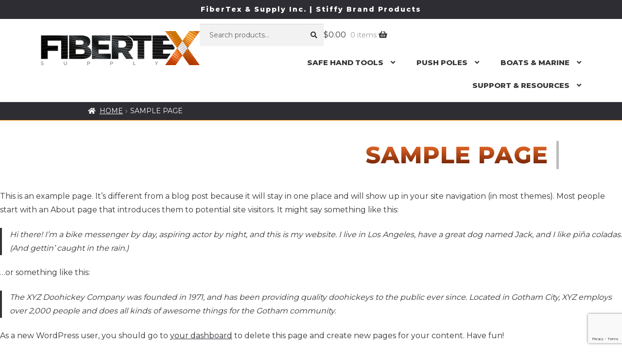

--- FILE ---
content_type: text/html; charset=UTF-8
request_url: https://www.fibertexandsupply.com/sample-page/
body_size: 19288
content:
<!doctype html>
<html lang="en-US">
<head>
<meta charset="UTF-8">
<meta name="viewport" content="width=device-width, initial-scale=1, maximum-scale=2.0">
<link rel="profile" href="https://gmpg.org/xfn/11">
<link rel="pingback" href="https://www.fibertexandsupply.com/xmlrpc.php">

<meta name='robots' content='noindex, follow' />

	<!-- This site is optimized with the Yoast SEO plugin v26.7 - https://yoast.com/wordpress/plugins/seo/ -->
	<title>Sample Page - Fibertex &amp; Supply, Inc.</title>
	<meta property="og:locale" content="en_US" />
	<meta property="og:type" content="article" />
	<meta property="og:title" content="Sample Page - Fibertex &amp; Supply, Inc." />
	<meta property="og:description" content="This is an example page. It&#8217;s different from a blog post because it will stay in one place and will show up in your site navigation (in most themes). Most people start with an About page that introduces them to potential site visitors. It might say something like this: Hi there! I&#8217;m a bike messenger [&hellip;]" />
	<meta property="og:url" content="https://www.fibertexandsupply.com/sample-page/" />
	<meta property="og:site_name" content="Fibertex &amp; Supply, Inc." />
	<meta property="article:modified_time" content="2024-04-15T16:01:41+00:00" />
	<meta name="twitter:card" content="summary_large_image" />
	<meta name="twitter:label1" content="Est. reading time" />
	<meta name="twitter:data1" content="1 minute" />
	<script type="application/ld+json" class="yoast-schema-graph">{"@context":"https://schema.org","@graph":[{"@type":"WebPage","@id":"https://www.fibertexandsupply.com/sample-page/","url":"https://www.fibertexandsupply.com/sample-page/","name":"Sample Page - Fibertex &amp; Supply, Inc.","isPartOf":{"@id":"https://www.fibertexandsupply.com/#website"},"datePublished":"2019-07-30T14:50:25+00:00","dateModified":"2024-04-15T16:01:41+00:00","breadcrumb":{"@id":"https://www.fibertexandsupply.com/sample-page/#breadcrumb"},"inLanguage":"en-US","potentialAction":[{"@type":"ReadAction","target":["https://www.fibertexandsupply.com/sample-page/"]}]},{"@type":"BreadcrumbList","@id":"https://www.fibertexandsupply.com/sample-page/#breadcrumb","itemListElement":[{"@type":"ListItem","position":1,"name":"Home","item":"https://www.fibertexandsupply.com/"},{"@type":"ListItem","position":2,"name":"Sample Page"}]},{"@type":"WebSite","@id":"https://www.fibertexandsupply.com/#website","url":"https://www.fibertexandsupply.com/","name":"Fibertex & Supply","description":"","publisher":{"@id":"https://www.fibertexandsupply.com/#organization"},"potentialAction":[{"@type":"SearchAction","target":{"@type":"EntryPoint","urlTemplate":"https://www.fibertexandsupply.com/?s={search_term_string}"},"query-input":{"@type":"PropertyValueSpecification","valueRequired":true,"valueName":"search_term_string"}}],"inLanguage":"en-US"},{"@type":"Organization","@id":"https://www.fibertexandsupply.com/#organization","name":"Fibertex & Supply, Inc.","url":"https://www.fibertexandsupply.com/","logo":{"@type":"ImageObject","inLanguage":"en-US","@id":"https://www.fibertexandsupply.com/#/schema/logo/image/","url":"https://fibertexandsupply.com/wp-content/uploads/2019/08/logo-new.jpg","contentUrl":"https://fibertexandsupply.com/wp-content/uploads/2019/08/logo-new.jpg","width":718,"height":157,"caption":"Fibertex & Supply, Inc."},"image":{"@id":"https://www.fibertexandsupply.com/#/schema/logo/image/"}}]}</script>
	<!-- / Yoast SEO plugin. -->


<link rel='dns-prefetch' href='//fonts.googleapis.com' />
<link rel="alternate" type="application/rss+xml" title="Fibertex &amp; Supply, Inc. &raquo; Feed" href="https://www.fibertexandsupply.com/feed/" />
<link rel="alternate" type="application/rss+xml" title="Fibertex &amp; Supply, Inc. &raquo; Comments Feed" href="https://www.fibertexandsupply.com/comments/feed/" />
<link rel="alternate" type="application/rss+xml" title="Fibertex &amp; Supply, Inc. &raquo; Sample Page Comments Feed" href="https://www.fibertexandsupply.com/sample-page/feed/" />
<link rel="alternate" title="oEmbed (JSON)" type="application/json+oembed" href="https://www.fibertexandsupply.com/wp-json/oembed/1.0/embed?url=https%3A%2F%2Fwww.fibertexandsupply.com%2Fsample-page%2F" />
<link rel="alternate" title="oEmbed (XML)" type="text/xml+oembed" href="https://www.fibertexandsupply.com/wp-json/oembed/1.0/embed?url=https%3A%2F%2Fwww.fibertexandsupply.com%2Fsample-page%2F&#038;format=xml" />
<style id='wp-img-auto-sizes-contain-inline-css'>
img:is([sizes=auto i],[sizes^="auto," i]){contain-intrinsic-size:3000px 1500px}
/*# sourceURL=wp-img-auto-sizes-contain-inline-css */
</style>
<link rel='stylesheet' id='wc-authorize-net-cim-credit-card-checkout-block-css' href='https://www.fibertexandsupply.com/wp-content/plugins/woocommerce-gateway-authorize-net-cim/assets/css/blocks/wc-authorize-net-cim-checkout-block.css?ver=3.10.13' media='all' />
<link rel='stylesheet' id='wc-authorize-net-cim-echeck-checkout-block-css' href='https://www.fibertexandsupply.com/wp-content/plugins/woocommerce-gateway-authorize-net-cim/assets/css/blocks/wc-authorize-net-cim-checkout-block.css?ver=3.10.13' media='all' />
<style id='wp-emoji-styles-inline-css'>

	img.wp-smiley, img.emoji {
		display: inline !important;
		border: none !important;
		box-shadow: none !important;
		height: 1em !important;
		width: 1em !important;
		margin: 0 0.07em !important;
		vertical-align: -0.1em !important;
		background: none !important;
		padding: 0 !important;
	}
/*# sourceURL=wp-emoji-styles-inline-css */
</style>
<link rel='stylesheet' id='wp-block-library-css' href='https://www.fibertexandsupply.com/wp-includes/css/dist/block-library/style.min.css?ver=6.9' media='all' />
<link rel='stylesheet' id='wc-blocks-style-css' href='https://www.fibertexandsupply.com/wp-content/plugins/woocommerce/assets/client/blocks/wc-blocks.css?ver=wc-10.4.3' media='all' />
<style id='global-styles-inline-css'>
:root{--wp--preset--aspect-ratio--square: 1;--wp--preset--aspect-ratio--4-3: 4/3;--wp--preset--aspect-ratio--3-4: 3/4;--wp--preset--aspect-ratio--3-2: 3/2;--wp--preset--aspect-ratio--2-3: 2/3;--wp--preset--aspect-ratio--16-9: 16/9;--wp--preset--aspect-ratio--9-16: 9/16;--wp--preset--color--black: #000000;--wp--preset--color--cyan-bluish-gray: #abb8c3;--wp--preset--color--white: #ffffff;--wp--preset--color--pale-pink: #f78da7;--wp--preset--color--vivid-red: #cf2e2e;--wp--preset--color--luminous-vivid-orange: #ff6900;--wp--preset--color--luminous-vivid-amber: #fcb900;--wp--preset--color--light-green-cyan: #7bdcb5;--wp--preset--color--vivid-green-cyan: #00d084;--wp--preset--color--pale-cyan-blue: #8ed1fc;--wp--preset--color--vivid-cyan-blue: #0693e3;--wp--preset--color--vivid-purple: #9b51e0;--wp--preset--gradient--vivid-cyan-blue-to-vivid-purple: linear-gradient(135deg,rgb(6,147,227) 0%,rgb(155,81,224) 100%);--wp--preset--gradient--light-green-cyan-to-vivid-green-cyan: linear-gradient(135deg,rgb(122,220,180) 0%,rgb(0,208,130) 100%);--wp--preset--gradient--luminous-vivid-amber-to-luminous-vivid-orange: linear-gradient(135deg,rgb(252,185,0) 0%,rgb(255,105,0) 100%);--wp--preset--gradient--luminous-vivid-orange-to-vivid-red: linear-gradient(135deg,rgb(255,105,0) 0%,rgb(207,46,46) 100%);--wp--preset--gradient--very-light-gray-to-cyan-bluish-gray: linear-gradient(135deg,rgb(238,238,238) 0%,rgb(169,184,195) 100%);--wp--preset--gradient--cool-to-warm-spectrum: linear-gradient(135deg,rgb(74,234,220) 0%,rgb(151,120,209) 20%,rgb(207,42,186) 40%,rgb(238,44,130) 60%,rgb(251,105,98) 80%,rgb(254,248,76) 100%);--wp--preset--gradient--blush-light-purple: linear-gradient(135deg,rgb(255,206,236) 0%,rgb(152,150,240) 100%);--wp--preset--gradient--blush-bordeaux: linear-gradient(135deg,rgb(254,205,165) 0%,rgb(254,45,45) 50%,rgb(107,0,62) 100%);--wp--preset--gradient--luminous-dusk: linear-gradient(135deg,rgb(255,203,112) 0%,rgb(199,81,192) 50%,rgb(65,88,208) 100%);--wp--preset--gradient--pale-ocean: linear-gradient(135deg,rgb(255,245,203) 0%,rgb(182,227,212) 50%,rgb(51,167,181) 100%);--wp--preset--gradient--electric-grass: linear-gradient(135deg,rgb(202,248,128) 0%,rgb(113,206,126) 100%);--wp--preset--gradient--midnight: linear-gradient(135deg,rgb(2,3,129) 0%,rgb(40,116,252) 100%);--wp--preset--font-size--small: 14px;--wp--preset--font-size--medium: 23px;--wp--preset--font-size--large: 26px;--wp--preset--font-size--x-large: 42px;--wp--preset--font-size--normal: 16px;--wp--preset--font-size--huge: 37px;--wp--preset--spacing--20: 0.44rem;--wp--preset--spacing--30: 0.67rem;--wp--preset--spacing--40: 1rem;--wp--preset--spacing--50: 1.5rem;--wp--preset--spacing--60: 2.25rem;--wp--preset--spacing--70: 3.38rem;--wp--preset--spacing--80: 5.06rem;--wp--preset--shadow--natural: 6px 6px 9px rgba(0, 0, 0, 0.2);--wp--preset--shadow--deep: 12px 12px 50px rgba(0, 0, 0, 0.4);--wp--preset--shadow--sharp: 6px 6px 0px rgba(0, 0, 0, 0.2);--wp--preset--shadow--outlined: 6px 6px 0px -3px rgb(255, 255, 255), 6px 6px rgb(0, 0, 0);--wp--preset--shadow--crisp: 6px 6px 0px rgb(0, 0, 0);}:root :where(.is-layout-flow) > :first-child{margin-block-start: 0;}:root :where(.is-layout-flow) > :last-child{margin-block-end: 0;}:root :where(.is-layout-flow) > *{margin-block-start: 24px;margin-block-end: 0;}:root :where(.is-layout-constrained) > :first-child{margin-block-start: 0;}:root :where(.is-layout-constrained) > :last-child{margin-block-end: 0;}:root :where(.is-layout-constrained) > *{margin-block-start: 24px;margin-block-end: 0;}:root :where(.is-layout-flex){gap: 24px;}:root :where(.is-layout-grid){gap: 24px;}body .is-layout-flex{display: flex;}.is-layout-flex{flex-wrap: wrap;align-items: center;}.is-layout-flex > :is(*, div){margin: 0;}body .is-layout-grid{display: grid;}.is-layout-grid > :is(*, div){margin: 0;}.has-black-color{color: var(--wp--preset--color--black) !important;}.has-cyan-bluish-gray-color{color: var(--wp--preset--color--cyan-bluish-gray) !important;}.has-white-color{color: var(--wp--preset--color--white) !important;}.has-pale-pink-color{color: var(--wp--preset--color--pale-pink) !important;}.has-vivid-red-color{color: var(--wp--preset--color--vivid-red) !important;}.has-luminous-vivid-orange-color{color: var(--wp--preset--color--luminous-vivid-orange) !important;}.has-luminous-vivid-amber-color{color: var(--wp--preset--color--luminous-vivid-amber) !important;}.has-light-green-cyan-color{color: var(--wp--preset--color--light-green-cyan) !important;}.has-vivid-green-cyan-color{color: var(--wp--preset--color--vivid-green-cyan) !important;}.has-pale-cyan-blue-color{color: var(--wp--preset--color--pale-cyan-blue) !important;}.has-vivid-cyan-blue-color{color: var(--wp--preset--color--vivid-cyan-blue) !important;}.has-vivid-purple-color{color: var(--wp--preset--color--vivid-purple) !important;}.has-black-background-color{background-color: var(--wp--preset--color--black) !important;}.has-cyan-bluish-gray-background-color{background-color: var(--wp--preset--color--cyan-bluish-gray) !important;}.has-white-background-color{background-color: var(--wp--preset--color--white) !important;}.has-pale-pink-background-color{background-color: var(--wp--preset--color--pale-pink) !important;}.has-vivid-red-background-color{background-color: var(--wp--preset--color--vivid-red) !important;}.has-luminous-vivid-orange-background-color{background-color: var(--wp--preset--color--luminous-vivid-orange) !important;}.has-luminous-vivid-amber-background-color{background-color: var(--wp--preset--color--luminous-vivid-amber) !important;}.has-light-green-cyan-background-color{background-color: var(--wp--preset--color--light-green-cyan) !important;}.has-vivid-green-cyan-background-color{background-color: var(--wp--preset--color--vivid-green-cyan) !important;}.has-pale-cyan-blue-background-color{background-color: var(--wp--preset--color--pale-cyan-blue) !important;}.has-vivid-cyan-blue-background-color{background-color: var(--wp--preset--color--vivid-cyan-blue) !important;}.has-vivid-purple-background-color{background-color: var(--wp--preset--color--vivid-purple) !important;}.has-black-border-color{border-color: var(--wp--preset--color--black) !important;}.has-cyan-bluish-gray-border-color{border-color: var(--wp--preset--color--cyan-bluish-gray) !important;}.has-white-border-color{border-color: var(--wp--preset--color--white) !important;}.has-pale-pink-border-color{border-color: var(--wp--preset--color--pale-pink) !important;}.has-vivid-red-border-color{border-color: var(--wp--preset--color--vivid-red) !important;}.has-luminous-vivid-orange-border-color{border-color: var(--wp--preset--color--luminous-vivid-orange) !important;}.has-luminous-vivid-amber-border-color{border-color: var(--wp--preset--color--luminous-vivid-amber) !important;}.has-light-green-cyan-border-color{border-color: var(--wp--preset--color--light-green-cyan) !important;}.has-vivid-green-cyan-border-color{border-color: var(--wp--preset--color--vivid-green-cyan) !important;}.has-pale-cyan-blue-border-color{border-color: var(--wp--preset--color--pale-cyan-blue) !important;}.has-vivid-cyan-blue-border-color{border-color: var(--wp--preset--color--vivid-cyan-blue) !important;}.has-vivid-purple-border-color{border-color: var(--wp--preset--color--vivid-purple) !important;}.has-vivid-cyan-blue-to-vivid-purple-gradient-background{background: var(--wp--preset--gradient--vivid-cyan-blue-to-vivid-purple) !important;}.has-light-green-cyan-to-vivid-green-cyan-gradient-background{background: var(--wp--preset--gradient--light-green-cyan-to-vivid-green-cyan) !important;}.has-luminous-vivid-amber-to-luminous-vivid-orange-gradient-background{background: var(--wp--preset--gradient--luminous-vivid-amber-to-luminous-vivid-orange) !important;}.has-luminous-vivid-orange-to-vivid-red-gradient-background{background: var(--wp--preset--gradient--luminous-vivid-orange-to-vivid-red) !important;}.has-very-light-gray-to-cyan-bluish-gray-gradient-background{background: var(--wp--preset--gradient--very-light-gray-to-cyan-bluish-gray) !important;}.has-cool-to-warm-spectrum-gradient-background{background: var(--wp--preset--gradient--cool-to-warm-spectrum) !important;}.has-blush-light-purple-gradient-background{background: var(--wp--preset--gradient--blush-light-purple) !important;}.has-blush-bordeaux-gradient-background{background: var(--wp--preset--gradient--blush-bordeaux) !important;}.has-luminous-dusk-gradient-background{background: var(--wp--preset--gradient--luminous-dusk) !important;}.has-pale-ocean-gradient-background{background: var(--wp--preset--gradient--pale-ocean) !important;}.has-electric-grass-gradient-background{background: var(--wp--preset--gradient--electric-grass) !important;}.has-midnight-gradient-background{background: var(--wp--preset--gradient--midnight) !important;}.has-small-font-size{font-size: var(--wp--preset--font-size--small) !important;}.has-medium-font-size{font-size: var(--wp--preset--font-size--medium) !important;}.has-large-font-size{font-size: var(--wp--preset--font-size--large) !important;}.has-x-large-font-size{font-size: var(--wp--preset--font-size--x-large) !important;}
/*# sourceURL=global-styles-inline-css */
</style>

<style id='classic-theme-styles-inline-css'>
/*! This file is auto-generated */
.wp-block-button__link{color:#fff;background-color:#32373c;border-radius:9999px;box-shadow:none;text-decoration:none;padding:calc(.667em + 2px) calc(1.333em + 2px);font-size:1.125em}.wp-block-file__button{background:#32373c;color:#fff;text-decoration:none}
/*# sourceURL=/wp-includes/css/classic-themes.min.css */
</style>
<link rel='stylesheet' id='storefront-gutenberg-blocks-css' href='https://www.fibertexandsupply.com/wp-content/themes/storefront/assets/css/base/gutenberg-blocks.css?ver=4.6.1' media='all' />
<style id='storefront-gutenberg-blocks-inline-css'>

				.wp-block-button__link:not(.has-text-color) {
					color: #333333;
				}

				.wp-block-button__link:not(.has-text-color):hover,
				.wp-block-button__link:not(.has-text-color):focus,
				.wp-block-button__link:not(.has-text-color):active {
					color: #333333;
				}

				.wp-block-button__link:not(.has-background) {
					background-color: #ff6600;
				}

				.wp-block-button__link:not(.has-background):hover,
				.wp-block-button__link:not(.has-background):focus,
				.wp-block-button__link:not(.has-background):active {
					border-color: #e64d00;
					background-color: #e64d00;
				}

				.wc-block-grid__products .wc-block-grid__product .wp-block-button__link {
					background-color: #ff6600;
					border-color: #ff6600;
					color: #333333;
				}

				.wp-block-quote footer,
				.wp-block-quote cite,
				.wp-block-quote__citation {
					color: #333333;
				}

				.wp-block-pullquote cite,
				.wp-block-pullquote footer,
				.wp-block-pullquote__citation {
					color: #333333;
				}

				.wp-block-image figcaption {
					color: #333333;
				}

				.wp-block-separator.is-style-dots::before {
					color: #333333;
				}

				.wp-block-file a.wp-block-file__button {
					color: #333333;
					background-color: #ff6600;
					border-color: #ff6600;
				}

				.wp-block-file a.wp-block-file__button:hover,
				.wp-block-file a.wp-block-file__button:focus,
				.wp-block-file a.wp-block-file__button:active {
					color: #333333;
					background-color: #e64d00;
				}

				.wp-block-code,
				.wp-block-preformatted pre {
					color: #333333;
				}

				.wp-block-table:not( .has-background ):not( .is-style-stripes ) tbody tr:nth-child(2n) td {
					background-color: #fdfdfd;
				}

				.wp-block-cover .wp-block-cover__inner-container h1:not(.has-text-color),
				.wp-block-cover .wp-block-cover__inner-container h2:not(.has-text-color),
				.wp-block-cover .wp-block-cover__inner-container h3:not(.has-text-color),
				.wp-block-cover .wp-block-cover__inner-container h4:not(.has-text-color),
				.wp-block-cover .wp-block-cover__inner-container h5:not(.has-text-color),
				.wp-block-cover .wp-block-cover__inner-container h6:not(.has-text-color) {
					color: #333333;
				}

				.wc-block-components-price-slider__range-input-progress,
				.rtl .wc-block-components-price-slider__range-input-progress {
					--range-color: #fc6d00;
				}

				/* Target only IE11 */
				@media all and (-ms-high-contrast: none), (-ms-high-contrast: active) {
					.wc-block-components-price-slider__range-input-progress {
						background: #fc6d00;
					}
				}

				.wc-block-components-button:not(.is-link) {
					background-color: #333333;
					color: #ffffff;
				}

				.wc-block-components-button:not(.is-link):hover,
				.wc-block-components-button:not(.is-link):focus,
				.wc-block-components-button:not(.is-link):active {
					background-color: #1a1a1a;
					color: #ffffff;
				}

				.wc-block-components-button:not(.is-link):disabled {
					background-color: #333333;
					color: #ffffff;
				}

				.wc-block-cart__submit-container {
					background-color: #ffffff;
				}

				.wc-block-cart__submit-container::before {
					color: rgba(220,220,220,0.5);
				}

				.wc-block-components-order-summary-item__quantity {
					background-color: #ffffff;
					border-color: #333333;
					box-shadow: 0 0 0 2px #ffffff;
					color: #333333;
				}
			
/*# sourceURL=storefront-gutenberg-blocks-inline-css */
</style>
<link rel='stylesheet' id='contact-form-7-css' href='https://www.fibertexandsupply.com/wp-content/plugins/contact-form-7/includes/css/styles.css?ver=6.1.4' media='all' />
<style id='woocommerce-inline-inline-css'>
.woocommerce form .form-row .required { visibility: visible; }
/*# sourceURL=woocommerce-inline-inline-css */
</style>
<link rel='stylesheet' id='wpos-slick-style-css' href='https://www.fibertexandsupply.com/wp-content/plugins/wp-slick-slider-and-image-carousel/assets/css/slick.css?ver=3.7.8' media='all' />
<link rel='stylesheet' id='wpsisac-public-style-css' href='https://www.fibertexandsupply.com/wp-content/plugins/wp-slick-slider-and-image-carousel/assets/css/wpsisac-public.css?ver=3.7.8' media='all' />
<link rel='stylesheet' id='storefront-style-css' href='https://www.fibertexandsupply.com/wp-content/themes/storefront/style.css?ver=4.6.1' media='all' />
<style id='storefront-style-inline-css'>

			.main-navigation ul li a,
			.site-title a,
			ul.menu li a,
			.site-branding h1 a,
			button.menu-toggle,
			button.menu-toggle:hover,
			.handheld-navigation .dropdown-toggle {
				color: #333333;
			}

			button.menu-toggle,
			button.menu-toggle:hover {
				border-color: #333333;
			}

			.main-navigation ul li a:hover,
			.main-navigation ul li:hover > a,
			.site-title a:hover,
			.site-header ul.menu li.current-menu-item > a {
				color: #747474;
			}

			table:not( .has-background ) th {
				background-color: #f8f8f8;
			}

			table:not( .has-background ) tbody td {
				background-color: #fdfdfd;
			}

			table:not( .has-background ) tbody tr:nth-child(2n) td,
			fieldset,
			fieldset legend {
				background-color: #fbfbfb;
			}

			.site-header,
			.secondary-navigation ul ul,
			.main-navigation ul.menu > li.menu-item-has-children:after,
			.secondary-navigation ul.menu ul,
			.storefront-handheld-footer-bar,
			.storefront-handheld-footer-bar ul li > a,
			.storefront-handheld-footer-bar ul li.search .site-search,
			button.menu-toggle,
			button.menu-toggle:hover {
				background-color: #ffffff;
			}

			p.site-description,
			.site-header,
			.storefront-handheld-footer-bar {
				color: #404040;
			}

			button.menu-toggle:after,
			button.menu-toggle:before,
			button.menu-toggle span:before {
				background-color: #333333;
			}

			h1, h2, h3, h4, h5, h6, .wc-block-grid__product-title {
				color: #333333;
			}

			.widget h1 {
				border-bottom-color: #333333;
			}

			body,
			.secondary-navigation a {
				color: #333333;
			}

			.widget-area .widget a,
			.hentry .entry-header .posted-on a,
			.hentry .entry-header .post-author a,
			.hentry .entry-header .post-comments a,
			.hentry .entry-header .byline a {
				color: #383838;
			}

			a {
				color: #fc6d00;
			}

			a:focus,
			button:focus,
			.button.alt:focus,
			input:focus,
			textarea:focus,
			input[type="button"]:focus,
			input[type="reset"]:focus,
			input[type="submit"]:focus,
			input[type="email"]:focus,
			input[type="tel"]:focus,
			input[type="url"]:focus,
			input[type="password"]:focus,
			input[type="search"]:focus {
				outline-color: #fc6d00;
			}

			button, input[type="button"], input[type="reset"], input[type="submit"], .button, .widget a.button {
				background-color: #ff6600;
				border-color: #ff6600;
				color: #333333;
			}

			button:hover, input[type="button"]:hover, input[type="reset"]:hover, input[type="submit"]:hover, .button:hover, .widget a.button:hover {
				background-color: #e64d00;
				border-color: #e64d00;
				color: #333333;
			}

			button.alt, input[type="button"].alt, input[type="reset"].alt, input[type="submit"].alt, .button.alt, .widget-area .widget a.button.alt {
				background-color: #333333;
				border-color: #333333;
				color: #ffffff;
			}

			button.alt:hover, input[type="button"].alt:hover, input[type="reset"].alt:hover, input[type="submit"].alt:hover, .button.alt:hover, .widget-area .widget a.button.alt:hover {
				background-color: #1a1a1a;
				border-color: #1a1a1a;
				color: #ffffff;
			}

			.pagination .page-numbers li .page-numbers.current {
				background-color: #e6e6e6;
				color: #292929;
			}

			#comments .comment-list .comment-content .comment-text {
				background-color: #f8f8f8;
			}

			.site-footer {
				background-color: #f0f0f0;
				color: #6d6d6d;
			}

			.site-footer a:not(.button):not(.components-button) {
				color: #ff9900;
			}

			.site-footer .storefront-handheld-footer-bar a:not(.button):not(.components-button) {
				color: #333333;
			}

			.site-footer h1, .site-footer h2, .site-footer h3, .site-footer h4, .site-footer h5, .site-footer h6, .site-footer .widget .widget-title, .site-footer .widget .widgettitle {
				color: #ff9900;
			}

			.page-template-template-homepage.has-post-thumbnail .type-page.has-post-thumbnail .entry-title {
				color: #333333;
			}

			.page-template-template-homepage.has-post-thumbnail .type-page.has-post-thumbnail .entry-content {
				color: #333333;
			}

			@media screen and ( min-width: 768px ) {
				.secondary-navigation ul.menu a:hover {
					color: #595959;
				}

				.secondary-navigation ul.menu a {
					color: #404040;
				}

				.main-navigation ul.menu ul.sub-menu,
				.main-navigation ul.nav-menu ul.children {
					background-color: #f0f0f0;
				}

				.site-header {
					border-bottom-color: #f0f0f0;
				}
			}
/*# sourceURL=storefront-style-inline-css */
</style>
<link rel='stylesheet' id='storefront-icons-css' href='https://www.fibertexandsupply.com/wp-content/themes/storefront/assets/css/base/icons.css?ver=4.6.1' media='all' />
<link rel='stylesheet' id='storefront-fonts-css' href='https://fonts.googleapis.com/css?family=Source+Sans+Pro%3A400%2C300%2C300italic%2C400italic%2C600%2C700%2C900&#038;subset=latin%2Clatin-ext&#038;ver=4.6.1' media='all' />
<link rel='stylesheet' id='sv-wc-payment-gateway-payment-form-v5_15_12-css' href='https://www.fibertexandsupply.com/wp-content/plugins/woocommerce-gateway-authorize-net-cim/vendor/skyverge/wc-plugin-framework/woocommerce/payment-gateway/assets/css/frontend/sv-wc-payment-gateway-payment-form.min.css?ver=5.15.12' media='all' />
<link rel='stylesheet' id='storefront-woocommerce-style-css' href='https://www.fibertexandsupply.com/wp-content/themes/storefront/assets/css/woocommerce/woocommerce.css?ver=4.6.1' media='all' />
<style id='storefront-woocommerce-style-inline-css'>
@font-face {
				font-family: star;
				src: url(https://www.fibertexandsupply.com/wp-content/plugins/woocommerce/assets/fonts/star.eot);
				src:
					url(https://www.fibertexandsupply.com/wp-content/plugins/woocommerce/assets/fonts/star.eot?#iefix) format("embedded-opentype"),
					url(https://www.fibertexandsupply.com/wp-content/plugins/woocommerce/assets/fonts/star.woff) format("woff"),
					url(https://www.fibertexandsupply.com/wp-content/plugins/woocommerce/assets/fonts/star.ttf) format("truetype"),
					url(https://www.fibertexandsupply.com/wp-content/plugins/woocommerce/assets/fonts/star.svg#star) format("svg");
				font-weight: 400;
				font-style: normal;
			}
			@font-face {
				font-family: WooCommerce;
				src: url(https://www.fibertexandsupply.com/wp-content/plugins/woocommerce/assets/fonts/WooCommerce.eot);
				src:
					url(https://www.fibertexandsupply.com/wp-content/plugins/woocommerce/assets/fonts/WooCommerce.eot?#iefix) format("embedded-opentype"),
					url(https://www.fibertexandsupply.com/wp-content/plugins/woocommerce/assets/fonts/WooCommerce.woff) format("woff"),
					url(https://www.fibertexandsupply.com/wp-content/plugins/woocommerce/assets/fonts/WooCommerce.ttf) format("truetype"),
					url(https://www.fibertexandsupply.com/wp-content/plugins/woocommerce/assets/fonts/WooCommerce.svg#WooCommerce) format("svg");
				font-weight: 400;
				font-style: normal;
			}

			a.cart-contents,
			.site-header-cart .widget_shopping_cart a {
				color: #333333;
			}

			a.cart-contents:hover,
			.site-header-cart .widget_shopping_cart a:hover,
			.site-header-cart:hover > li > a {
				color: #747474;
			}

			table.cart td.product-remove,
			table.cart td.actions {
				border-top-color: #ffffff;
			}

			.storefront-handheld-footer-bar ul li.cart .count {
				background-color: #333333;
				color: #ffffff;
				border-color: #ffffff;
			}

			.woocommerce-tabs ul.tabs li.active a,
			ul.products li.product .price,
			.onsale,
			.wc-block-grid__product-onsale,
			.widget_search form:before,
			.widget_product_search form:before {
				color: #333333;
			}

			.woocommerce-breadcrumb a,
			a.woocommerce-review-link,
			.product_meta a {
				color: #383838;
			}

			.wc-block-grid__product-onsale,
			.onsale {
				border-color: #333333;
			}

			.star-rating span:before,
			.quantity .plus, .quantity .minus,
			p.stars a:hover:after,
			p.stars a:after,
			.star-rating span:before,
			#payment .payment_methods li input[type=radio]:first-child:checked+label:before {
				color: #fc6d00;
			}

			.widget_price_filter .ui-slider .ui-slider-range,
			.widget_price_filter .ui-slider .ui-slider-handle {
				background-color: #fc6d00;
			}

			.order_details {
				background-color: #f8f8f8;
			}

			.order_details > li {
				border-bottom: 1px dotted #e3e3e3;
			}

			.order_details:before,
			.order_details:after {
				background: -webkit-linear-gradient(transparent 0,transparent 0),-webkit-linear-gradient(135deg,#f8f8f8 33.33%,transparent 33.33%),-webkit-linear-gradient(45deg,#f8f8f8 33.33%,transparent 33.33%)
			}

			#order_review {
				background-color: #ffffff;
			}

			#payment .payment_methods > li .payment_box,
			#payment .place-order {
				background-color: #fafafa;
			}

			#payment .payment_methods > li:not(.woocommerce-notice) {
				background-color: #f5f5f5;
			}

			#payment .payment_methods > li:not(.woocommerce-notice):hover {
				background-color: #f0f0f0;
			}

			.woocommerce-pagination .page-numbers li .page-numbers.current {
				background-color: #e6e6e6;
				color: #292929;
			}

			.wc-block-grid__product-onsale,
			.onsale,
			.woocommerce-pagination .page-numbers li .page-numbers:not(.current) {
				color: #333333;
			}

			p.stars a:before,
			p.stars a:hover~a:before,
			p.stars.selected a.active~a:before {
				color: #333333;
			}

			p.stars.selected a.active:before,
			p.stars:hover a:before,
			p.stars.selected a:not(.active):before,
			p.stars.selected a.active:before {
				color: #fc6d00;
			}

			.single-product div.product .woocommerce-product-gallery .woocommerce-product-gallery__trigger {
				background-color: #ff6600;
				color: #333333;
			}

			.single-product div.product .woocommerce-product-gallery .woocommerce-product-gallery__trigger:hover {
				background-color: #e64d00;
				border-color: #e64d00;
				color: #333333;
			}

			.button.added_to_cart:focus,
			.button.wc-forward:focus {
				outline-color: #fc6d00;
			}

			.added_to_cart,
			.site-header-cart .widget_shopping_cart a.button,
			.wc-block-grid__products .wc-block-grid__product .wp-block-button__link {
				background-color: #ff6600;
				border-color: #ff6600;
				color: #333333;
			}

			.added_to_cart:hover,
			.site-header-cart .widget_shopping_cart a.button:hover,
			.wc-block-grid__products .wc-block-grid__product .wp-block-button__link:hover {
				background-color: #e64d00;
				border-color: #e64d00;
				color: #333333;
			}

			.added_to_cart.alt, .added_to_cart, .widget a.button.checkout {
				background-color: #333333;
				border-color: #333333;
				color: #ffffff;
			}

			.added_to_cart.alt:hover, .added_to_cart:hover, .widget a.button.checkout:hover {
				background-color: #1a1a1a;
				border-color: #1a1a1a;
				color: #ffffff;
			}

			.button.loading {
				color: #ff6600;
			}

			.button.loading:hover {
				background-color: #ff6600;
			}

			.button.loading:after {
				color: #333333;
			}

			@media screen and ( min-width: 768px ) {
				.site-header-cart .widget_shopping_cart,
				.site-header .product_list_widget li .quantity {
					color: #404040;
				}

				.site-header-cart .widget_shopping_cart .buttons,
				.site-header-cart .widget_shopping_cart .total {
					background-color: #f5f5f5;
				}

				.site-header-cart .widget_shopping_cart {
					background-color: #f0f0f0;
				}
			}
				.storefront-product-pagination a {
					color: #333333;
					background-color: #ffffff;
				}
				.storefront-sticky-add-to-cart {
					color: #333333;
					background-color: #ffffff;
				}

				.storefront-sticky-add-to-cart a:not(.button) {
					color: #333333;
				}
/*# sourceURL=storefront-woocommerce-style-inline-css */
</style>
<link rel='stylesheet' id='storefront-child-style-css' href='https://www.fibertexandsupply.com/wp-content/themes/fibertex/style.css?ver=2.5.1' media='all' />
<link rel='stylesheet' id='storefront-woocommerce-brands-style-css' href='https://www.fibertexandsupply.com/wp-content/themes/storefront/assets/css/woocommerce/extensions/brands.css?ver=4.6.1' media='all' />
<link rel='stylesheet' id='wp-block-paragraph-css' href='https://www.fibertexandsupply.com/wp-includes/blocks/paragraph/style.min.css?ver=6.9' media='all' />
<link rel='stylesheet' id='wp-block-quote-css' href='https://www.fibertexandsupply.com/wp-includes/blocks/quote/style.min.css?ver=6.9' media='all' />
<link rel='stylesheet' id='wp-block-quote-theme-css' href='https://www.fibertexandsupply.com/wp-includes/blocks/quote/theme.min.css?ver=6.9' media='all' />
<script type="text/template" id="tmpl-variation-template">
	<div class="woocommerce-variation-description">{{{ data.variation.variation_description }}}</div>
	<div class="woocommerce-variation-price">{{{ data.variation.price_html }}}</div>
	<div class="woocommerce-variation-availability">{{{ data.variation.availability_html }}}</div>
</script>
<script type="text/template" id="tmpl-unavailable-variation-template">
	<p role="alert">Sorry, this product is unavailable. Please choose a different combination.</p>
</script>
<script src="https://www.fibertexandsupply.com/wp-includes/js/jquery/jquery.min.js?ver=3.7.1" id="jquery-core-js" type="f292be52e4edc3b7a0e44faa-text/javascript"></script>
<script src="https://www.fibertexandsupply.com/wp-includes/js/jquery/jquery-migrate.min.js?ver=3.4.1" id="jquery-migrate-js" type="f292be52e4edc3b7a0e44faa-text/javascript"></script>
<script src="https://www.fibertexandsupply.com/wp-includes/js/underscore.min.js?ver=1.13.7" id="underscore-js" type="f292be52e4edc3b7a0e44faa-text/javascript"></script>
<script id="wp-util-js-extra" type="f292be52e4edc3b7a0e44faa-text/javascript">
var _wpUtilSettings = {"ajax":{"url":"/wp-admin/admin-ajax.php"}};
//# sourceURL=wp-util-js-extra
</script>
<script src="https://www.fibertexandsupply.com/wp-includes/js/wp-util.min.js?ver=6.9" id="wp-util-js" type="f292be52e4edc3b7a0e44faa-text/javascript"></script>
<script src="https://www.fibertexandsupply.com/wp-content/plugins/woocommerce/assets/js/jquery-blockui/jquery.blockUI.min.js?ver=2.7.0-wc.10.4.3" id="wc-jquery-blockui-js" data-wp-strategy="defer" type="f292be52e4edc3b7a0e44faa-text/javascript"></script>
<script id="wc-add-to-cart-js-extra" type="f292be52e4edc3b7a0e44faa-text/javascript">
var wc_add_to_cart_params = {"ajax_url":"/wp-admin/admin-ajax.php","wc_ajax_url":"/?wc-ajax=%%endpoint%%","i18n_view_cart":"View cart","cart_url":"https://www.fibertexandsupply.com/cart/","is_cart":"","cart_redirect_after_add":"no"};
//# sourceURL=wc-add-to-cart-js-extra
</script>
<script src="https://www.fibertexandsupply.com/wp-content/plugins/woocommerce/assets/js/frontend/add-to-cart.min.js?ver=10.4.3" id="wc-add-to-cart-js" data-wp-strategy="defer" type="f292be52e4edc3b7a0e44faa-text/javascript"></script>
<script src="https://www.fibertexandsupply.com/wp-content/plugins/woocommerce/assets/js/js-cookie/js.cookie.min.js?ver=2.1.4-wc.10.4.3" id="wc-js-cookie-js" defer data-wp-strategy="defer" type="f292be52e4edc3b7a0e44faa-text/javascript"></script>
<script id="woocommerce-js-extra" type="f292be52e4edc3b7a0e44faa-text/javascript">
var woocommerce_params = {"ajax_url":"/wp-admin/admin-ajax.php","wc_ajax_url":"/?wc-ajax=%%endpoint%%","i18n_password_show":"Show password","i18n_password_hide":"Hide password"};
//# sourceURL=woocommerce-js-extra
</script>
<script src="https://www.fibertexandsupply.com/wp-content/plugins/woocommerce/assets/js/frontend/woocommerce.min.js?ver=10.4.3" id="woocommerce-js" defer data-wp-strategy="defer" type="f292be52e4edc3b7a0e44faa-text/javascript"></script>
<script src="https://www.fibertexandsupply.com/wp-content/plugins/js_composer/assets/js/vendors/woocommerce-add-to-cart.js?ver=8.2" id="vc_woocommerce-add-to-cart-js-js" type="f292be52e4edc3b7a0e44faa-text/javascript"></script>
<script id="wc-cart-fragments-js-extra" type="f292be52e4edc3b7a0e44faa-text/javascript">
var wc_cart_fragments_params = {"ajax_url":"/wp-admin/admin-ajax.php","wc_ajax_url":"/?wc-ajax=%%endpoint%%","cart_hash_key":"wc_cart_hash_f952c53640e82e7fdbba6f8fe154d6df","fragment_name":"wc_fragments_f952c53640e82e7fdbba6f8fe154d6df","request_timeout":"5000"};
//# sourceURL=wc-cart-fragments-js-extra
</script>
<script src="https://www.fibertexandsupply.com/wp-content/plugins/woocommerce/assets/js/frontend/cart-fragments.min.js?ver=10.4.3" id="wc-cart-fragments-js" defer data-wp-strategy="defer" type="f292be52e4edc3b7a0e44faa-text/javascript"></script>
<script id="wc-settings-dep-in-header-js-after" type="f292be52e4edc3b7a0e44faa-text/javascript">
console.warn( "Scripts that have a dependency on [wc-settings, wc-blocks-checkout] must be loaded in the footer, automatewoo-marketing-optin-editor-script was registered to load in the header, but has been switched to load in the footer instead. See https://github.com/woocommerce/woocommerce-gutenberg-products-block/pull/5059" );
//# sourceURL=wc-settings-dep-in-header-js-after
</script>
<script type="f292be52e4edc3b7a0e44faa-text/javascript"></script>		<script type="f292be52e4edc3b7a0e44faa-text/javascript">
			window.wc_ga_pro = {};

			window.wc_ga_pro.ajax_url = 'https://www.fibertexandsupply.com/wp-admin/admin-ajax.php';

			window.wc_ga_pro.available_gateways = {"authorize_net_cim_credit_card":"Credit Card","authorize_net_cim_echeck":"eCheck"};

			// interpolate json by replacing placeholders with variables (only used by UA tracking)
			window.wc_ga_pro.interpolate_json = function( object, variables ) {

				if ( ! variables ) {
					return object;
				}

				let j = JSON.stringify( object );

				for ( let k in variables ) {
					j = j.split( '{$' + k + '}' ).join( variables[ k ] );
				}

				return JSON.parse( j );
			};

			// return the title for a payment gateway
			window.wc_ga_pro.get_payment_method_title = function( payment_method ) {
				return window.wc_ga_pro.available_gateways[ payment_method ] || payment_method;
			};

			// check if an email is valid
			window.wc_ga_pro.is_valid_email = function( email ) {
				return /[^\s@]+@[^\s@]+\.[^\s@]+/.test( email );
			};
		</script>
				<!-- Start WooCommerce Google Analytics Pro -->
				<script type="f292be52e4edc3b7a0e44faa-text/javascript">
			(function(i,s,o,g,r,a,m){i['GoogleAnalyticsObject']=r;i[r]=i[r]||function(){
				(i[r].q=i[r].q||[]).push(arguments)},i[r].l=1*new Date();a=s.createElement(o),
				m=s.getElementsByTagName(o)[0];a.async=1;a.src=g;m.parentNode.insertBefore(a,m)
			})(window,document,'script','https://www.google-analytics.com/analytics.js','ga');
						ga( 'create', 'UA-22613210-1', {"cookieDomain":"auto"} );
			ga( 'set', 'forceSSL', true );
																		ga( 'require', 'ec' );

			
			(function() {

				// trigger an event the old-fashioned way to avoid a jQuery dependency and still support IE
				const event = document.createEvent('Event');

				event.initEvent( 'wc_google_analytics_pro_loaded', true, true );

				document.dispatchEvent( event );
			})();
		</script>
				<!-- end WooCommerce Google Analytics Pro -->
		<link rel="https://api.w.org/" href="https://www.fibertexandsupply.com/wp-json/" /><link rel="alternate" title="JSON" type="application/json" href="https://www.fibertexandsupply.com/wp-json/wp/v2/pages/2" /><link rel="EditURI" type="application/rsd+xml" title="RSD" href="https://www.fibertexandsupply.com/xmlrpc.php?rsd" />
<meta name="generator" content="WordPress 6.9" />
<meta name="generator" content="WooCommerce 10.4.3" />
<link rel='shortlink' href='https://www.fibertexandsupply.com/?p=2' />
<script type="f292be52e4edc3b7a0e44faa-text/javascript">  var el_i13_login_captcha=null; var el_i13_register_captcha=null; </script>	<noscript><style>.woocommerce-product-gallery{ opacity: 1 !important; }</style></noscript>
	<meta name="generator" content="Powered by WPBakery Page Builder - drag and drop page builder for WordPress."/>
<link rel="icon" href="https://www.fibertexandsupply.com/wp-content/uploads/2019/08/cropped-fibertex-favicon-32x32.png" sizes="32x32" />
<link rel="icon" href="https://www.fibertexandsupply.com/wp-content/uploads/2019/08/cropped-fibertex-favicon-192x192.png" sizes="192x192" />
<link rel="apple-touch-icon" href="https://www.fibertexandsupply.com/wp-content/uploads/2019/08/cropped-fibertex-favicon-180x180.png" />
<meta name="msapplication-TileImage" content="https://www.fibertexandsupply.com/wp-content/uploads/2019/08/cropped-fibertex-favicon-270x270.png" />
		<style id="wp-custom-css">
			@charset "utf-8";
/* CSS Document */


@media (min-width: 20px) {
    
    
    
    
 .new-home-hero {
    width: 100% !important;
    background-color: #707070;
    background-image: url(/wp-content/uploads/2024/02/Fibertex-Hero-Mobile-2.jpg);
    min-height: 700px;
    height: 67vh;
    background-size: cover;
    background-repeat: no-repeat;
    margin: 0 auto;
    background-position: top center;
}
    
    
 
   
    

    
    .new-home-hero-wrap-interior > div > div {
       display: flex;
        flex-direction: column;
        justify-content: flex-end;
        min-height: 700px;
    }
    
    
    .new-home-hero-wrap {
    background-color: #000;
    padding: 2em 1.5em;
    max-width: 1200px;
    text-align: center;
    width: 90%;
    margin: 0 auto 2em;
}
    
    .new-home-hero h1 {
    font-size: 1.75em;
    line-height: 1;
    background: -webkit-linear-gradient(#feee2e, #ff3b00);
    -webkit-background-clip: text;
    -webkit-text-fill-color: transparent;
    font-weight: 900;
    margin: 0 auto 0.5em !important;
}


    .new-home-hero h3 {
    border: none;
    font-size: 1em !important;
    color: #fec41a;
    margin: 0 auto 0.5em !important;
    padding: 0;
}

    
 .new-home-hero p {
    color: #fff;
    font-weight: 400;
    text-transform: uppercase;
    font-size: .7em;
    margin: 0 auto 1.75em !important;
    line-height: 1.35;
}
    

   .new-home-hero h4  {
    margin-top: .7em;
}
    
   .new-home-hero h4 a {
    text-decoration: none !important;
    padding: 0.5em 2em;
    background-color: #f90;
    color: #000;
    border: 1px solid #ffc399;
    font-size: .8em;
    font-weight: 900;
}
    
    
    #product-11955 .flex-control-thumbs {
        display: grid;
        grid-template-columns: 33.3% 33.3% 33.3%;
    }
    
     #product-11955 .flex-control-thumbs::before {
        display: none;
    }
    
     #product-11955 .flex-control-thumbs li {
    width: 100%;
    float: unset;
    margin: 0 0 0.85em;
    }
    #product-11955 .flex-control-thumbs li img {
         min-height: 125px;
    }
   
    
    .single-product div.product .woocommerce-product-gallery  {
        border: none;
    }
    
.pdp2024 h2 {
    font-size: 2.5em !important;
    text-transform: uppercase;
    border-left: none;
    background: -webkit-linear-gradient(#fe782e, #5b1500);
    -webkit-background-clip: text;
    -webkit-text-fill-color: transparent;
}
    
   .pdp2024 h3 {
    font-size: 1.5em !important;
}
    
   .pdp2024 h4 {
    font-size: 1.1em;
    font-weight: 600;
    color: #000;
}
    
       .pdp2024 p {
        
    }
    
    
    .two-col {
           grid-template-columns: 50% 50% !important;
    }
    
  .fibertex-new-grid {
    text-transform: uppercase;
    display: grid;
    grid-template-columns: 33.3% 33.3% 33.3%;
    font-weight: 600;
    color: #000;
    margin: 2em auto;
    text-align: center;
        border-left: 0.25px solid #b5b5b5;
    border-top: 0.25px solid #b5b5b5;
}
    .fibertex-new-grid p {
        margin: 0;
        padding: .2em;
    }
    
  .fibertex-new-grid p.header-row {
    color: #fff;
    background-color: #000;
    border-right: 0.25px solid #474747;
    border-bottom: 0.25px solid #474747;
}
    
    .fibertex-new-grid p.even-row {
         background-color: #e5e5e5;
        color: #333;
       border-right: 0.25px solid #b5b5b5;
    border-bottom: 0.25px solid #b5b5b5;
}
    
      .fibertex-new-grid p.odd-row {
         color: #333;
       border-right: 0.25px solid #b5b5b5;
    border-bottom: 0.25px solid #b5b5b5;
}
    
  .fibertex-new-list {
    text-transform: uppercase;
    font-weight: 800;
    color: #000;
    list-style: circle;
}
    
 .fibertex-new-list li {
    padding: 0.2em 0 0.2em 0.5em;
}

    
    .fibertex-new-list li::marker {
        color: #f60;
    }
    
    .fibertex-new-list li:nth-child(even) {
    background-color: #e5e5e5;
    }
    
    .iso-image {
        
    }
    
    }
    
@media (min-width: 479px) {

}

    
    
@media (min-width: 767px) {
        .new-home-hero {
    background-image: url(/wp-content/uploads/2024/02/Fibertex-Hero-Tablet.jpg);
    }
    
    
}

    
    
@media (min-width: 991px) {

    .new-home-hero-wrap {
    max-width: 850px;
    width: 71%;
}
    
   
    
}

    
    
@media (min-width: 1199px) {

    .new-home-hero h1 {
    font-size: 2em;
    }
    .new-home-hero h3 {
    font-size: 1.25em !important;
    }
    
    .new-home-hero p {
    font-size: 1.1em;
    }
}

    
    
@media (min-width: 1439px) {
    
    
       .new-home-hero {
           background-image: url(/wp-content/uploads/2024/01/Fibertex-Hero-1920.jpg);
    }
    

}

    
    
@media (min-width: 1899px) {

          .new-home-hero-wrap {
               max-width: 1000px;
    width: 90%;
    padding: 2em 4em;
}
        
 .new-home-hero h1 {
    font-size: 3em;
    margin: 0 auto 0.25em !important;
}
   .new-home-hero h3 {
    font-size: 1.35em !important;
}
        .new-home-hero p {
    font-size: 1.15em;
margin: 0 auto 0.75em !important;
    
    }
    
}

 .short-description-logos {
    display: grid;
    grid-template-columns: repeat(2, 1fr);
    margin: 1rem 0;
  }		</style>
		<noscript><style> .wpb_animate_when_almost_visible { opacity: 1; }</style></noscript></head>

<body class="wp-singular page-template-default page page-id-2 wp-custom-logo wp-embed-responsive wp-theme-storefront wp-child-theme-fibertex theme-storefront woocommerce-no-js storefront-align-wide right-sidebar woocommerce-active wpb-js-composer js-comp-ver-8.2 vc_responsive">


<div id="page" class="hfeed site">
	<div class="widget_text widget my-extra-widget"><div class="textwidget custom-html-widget"><div class="header-banner">FiberTex & Supply Inc. | Stiffy Brand Products</div></div></div>  <link href="https://fonts.googleapis.com/css?family=Montserrat:300,400,800&display=swap" rel="stylesheet">
  
	<header id="masthead" class="site-header" role="banner" style="">
		<div class="header-inner">

					<a class="skip-link screen-reader-text" href="#site-navigation">Skip to navigation</a>
		<a class="skip-link screen-reader-text" href="#content">Skip to content</a>
				<div class="site-branding">
			<a href="https://www.fibertexandsupply.com/" class="custom-logo-link" rel="home"><img width="500" height="107" src="https://www.fibertexandsupply.com/wp-content/uploads/2024/11/Fibertex-Raster-Logo-e1732569100308.png" class="custom-logo" alt="Fibertex &amp; Supply, Inc." decoding="async" fetchpriority="high" /></a>		</div>
		<div class="storefront-primary-navigation"><div class="search-cart-wrapper">      <div class="site-search">
        <div class="widget woocommerce widget_product_search"><form role="search" method="get" class="woocommerce-product-search" action="https://www.fibertexandsupply.com/">
	<label class="screen-reader-text" for="woocommerce-product-search-field-0">Search for:</label>
	<input type="search" id="woocommerce-product-search-field-0" class="search-field" placeholder="Search products&hellip;" value="" name="s" />
	<button type="submit" value="Search" class=""><span>Search</span></button>
	<input type="hidden" name="post_type" value="product" />
</form>
</div>      </div>
      		<ul id="site-header-cart" class="site-header-cart menu">
			<li class="">
							<a class="cart-contents" href="https://www.fibertexandsupply.com/cart/" title="View your shopping cart">
								<span class="woocommerce-Price-amount amount"><span class="woocommerce-Price-currencySymbol">&#036;</span>0.00</span> <span class="count">0 items</span>
			</a>
					</li>
			<li>
				<div class="widget woocommerce widget_shopping_cart"><div class="widget_shopping_cart_content"></div></div>			</li>
		</ul>
			</div>		<nav id="site-navigation" class="main-navigation" role="navigation" aria-label="Primary Navigation">
		<button id="site-navigation-menu-toggle" class="menu-toggle" aria-controls="site-navigation" aria-expanded="false"><span>Menu</span></button>
			<div class="primary-navigation"><ul id="menu-main" class="menu"><li id="menu-item-674" class="menu-item menu-item-type-post_type menu-item-object-page menu-item-has-children menu-item-674"><a href="https://www.fibertexandsupply.com/safe-hand-tools/">Safe Hand Tools</a>
<ul class="sub-menu">
	<li id="menu-item-683" class="menu-item menu-item-type-taxonomy menu-item-object-product_cat menu-item-683"><a href="https://www.fibertexandsupply.com/product-category/safe-hand-tools/stiffy-hand-tool/">Stiffy Hand Tool™</a></li>
	<li id="menu-item-12041" class="menu-item menu-item-type-custom menu-item-object-custom menu-item-12041"><a href="/product/stiffy-safe-snare-tool/">Stiffy Snare Tool™</a></li>
</ul>
</li>
<li id="menu-item-766" class="menu-item menu-item-type-post_type menu-item-object-page menu-item-has-children menu-item-766"><a href="https://www.fibertexandsupply.com/push-poles/">Push Poles</a>
<ul class="sub-menu">
	<li id="menu-item-963" class="menu-item menu-item-type-custom menu-item-object-custom menu-item-has-children menu-item-963"><a href="/push-poles/#who-needs">Buying Guide</a>
	<ul class="sub-menu">
		<li id="menu-item-964" class="menu-item menu-item-type-custom menu-item-object-custom menu-item-964"><a href="/push-poles/#who-needs">Who Needs One?</a></li>
		<li id="menu-item-965" class="menu-item menu-item-type-custom menu-item-object-custom menu-item-965"><a href="/push-poles/#how-choose">How to Choose One</a></li>
		<li id="menu-item-968" class="menu-item menu-item-type-custom menu-item-object-custom menu-item-968"><a href="/push-poles/#shop-push">Shop Push Poles!</a></li>
	</ul>
</li>
	<li id="menu-item-680" class="menu-item menu-item-type-taxonomy menu-item-object-product_cat menu-item-680"><a href="https://www.fibertexandsupply.com/product-category/push-poles/fiberglass/">Fiberglass</a></li>
	<li id="menu-item-695" class="menu-item menu-item-type-taxonomy menu-item-object-product_cat menu-item-695"><a href="https://www.fibertexandsupply.com/product-category/push-poles/kayak-canoe/">Kayak &amp; Canoe</a></li>
	<li id="menu-item-694" class="menu-item menu-item-type-taxonomy menu-item-object-product_cat menu-item-694"><a href="https://www.fibertexandsupply.com/product-category/push-poles/hybrid/">Hybrid</a></li>
	<li id="menu-item-679" class="menu-item menu-item-type-taxonomy menu-item-object-product_cat menu-item-679"><a href="https://www.fibertexandsupply.com/product-category/push-poles/graphite/">Graphite</a></li>
	<li id="menu-item-693" class="menu-item menu-item-type-taxonomy menu-item-object-product_cat menu-item-693"><a href="https://www.fibertexandsupply.com/product-category/push-poles/guide-series/">Guide Series</a></li>
	<li id="menu-item-692" class="menu-item menu-item-type-taxonomy menu-item-object-product_cat menu-item-692"><a href="https://www.fibertexandsupply.com/product-category/push-poles/extreme-series/">Extreme Series</a></li>
	<li id="menu-item-691" class="menu-item menu-item-type-taxonomy menu-item-object-product_cat menu-item-691"><a href="https://www.fibertexandsupply.com/product-category/accessories/">Parts &amp; Accessories</a></li>
	<li id="menu-item-681" class="menu-item menu-item-type-taxonomy menu-item-object-product_cat menu-item-681"><a href="https://www.fibertexandsupply.com/product-category/flounder-gigs/">Flounder Gigs</a></li>
</ul>
</li>
<li id="menu-item-687" class="menu-item menu-item-type-post_type menu-item-object-page menu-item-has-children menu-item-687"><a href="https://www.fibertexandsupply.com/fibertex-services/">Boats &#038; Marine</a>
<ul class="sub-menu">
	<li id="menu-item-930" class="menu-item menu-item-type-post_type menu-item-object-page menu-item-930"><a href="https://www.fibertexandsupply.com/fibertex-services/">Boats &#038; Marine</a></li>
	<li id="menu-item-697" class="menu-item menu-item-type-taxonomy menu-item-object-product_cat menu-item-697"><a href="https://www.fibertexandsupply.com/product-category/shaw-wing-cavitation-plates/">Shaw Wing Cavitation Plates</a></li>
	<li id="menu-item-682" class="menu-item menu-item-type-taxonomy menu-item-object-product_cat menu-item-682"><a href="https://www.fibertexandsupply.com/product-category/ram-rods/">Ram Rods</a></li>
	<li id="menu-item-698" class="menu-item menu-item-type-taxonomy menu-item-object-product_cat menu-item-698"><a href="https://www.fibertexandsupply.com/product-category/accessories/">Parts &amp; Accessories</a></li>
</ul>
</li>
<li id="menu-item-12694" class="menu-item menu-item-type-post_type menu-item-object-page menu-item-has-children menu-item-12694"><a href="https://www.fibertexandsupply.com/support-resources/">Support &#038; Resources</a>
<ul class="sub-menu">
	<li id="menu-item-688" class="menu-item menu-item-type-post_type menu-item-object-page menu-item-688"><a href="https://www.fibertexandsupply.com/contact/">Contact</a></li>
	<li id="menu-item-12695" class="menu-item menu-item-type-post_type menu-item-object-page menu-item-12695"><a href="https://www.fibertexandsupply.com/podcasts/">Podcasts</a></li>
	<li id="menu-item-12696" class="menu-item menu-item-type-post_type menu-item-object-page menu-item-12696"><a href="https://www.fibertexandsupply.com/painting-your-stiffy-push-pole/">Painting a Push Pole</a></li>
	<li id="menu-item-12697" class="menu-item menu-item-type-post_type menu-item-object-page menu-item-12697"><a href="https://www.fibertexandsupply.com/returns-policy/">Returns Policy</a></li>
	<li id="menu-item-12698" class="menu-item menu-item-type-post_type menu-item-object-page menu-item-12698"><a href="https://www.fibertexandsupply.com/warranty-information/">Warranty Information</a></li>
	<li id="menu-item-12699" class="menu-item menu-item-type-post_type menu-item-object-page menu-item-12699"><a href="https://www.fibertexandsupply.com/hand-tool-dealers/">Hand Tool Dealers</a></li>
	<li id="menu-item-12700" class="menu-item menu-item-type-post_type menu-item-object-page menu-item-12700"><a href="https://www.fibertexandsupply.com/push-pole-dealers/">Push Pole Dealers</a></li>
	<li id="menu-item-12780" class="menu-item menu-item-type-post_type menu-item-object-page menu-item-12780"><a href="https://www.fibertexandsupply.com/faqs/">FAQs</a></li>
	<li id="menu-item-13520" class="menu-item menu-item-type-taxonomy menu-item-object-category menu-item-13520"><a href="https://www.fibertexandsupply.com/press-releases/">Press Releases</a></li>
</ul>
</li>
</ul></div><div class="handheld-navigation"><ul id="menu-main-1" class="menu"><li class="menu-item menu-item-type-post_type menu-item-object-page menu-item-has-children menu-item-674"><a href="https://www.fibertexandsupply.com/safe-hand-tools/">Safe Hand Tools</a>
<ul class="sub-menu">
	<li class="menu-item menu-item-type-taxonomy menu-item-object-product_cat menu-item-683"><a href="https://www.fibertexandsupply.com/product-category/safe-hand-tools/stiffy-hand-tool/">Stiffy Hand Tool™</a></li>
	<li class="menu-item menu-item-type-custom menu-item-object-custom menu-item-12041"><a href="/product/stiffy-safe-snare-tool/">Stiffy Snare Tool™</a></li>
</ul>
</li>
<li class="menu-item menu-item-type-post_type menu-item-object-page menu-item-has-children menu-item-766"><a href="https://www.fibertexandsupply.com/push-poles/">Push Poles</a>
<ul class="sub-menu">
	<li class="menu-item menu-item-type-custom menu-item-object-custom menu-item-has-children menu-item-963"><a href="/push-poles/#who-needs">Buying Guide</a>
	<ul class="sub-menu">
		<li class="menu-item menu-item-type-custom menu-item-object-custom menu-item-964"><a href="/push-poles/#who-needs">Who Needs One?</a></li>
		<li class="menu-item menu-item-type-custom menu-item-object-custom menu-item-965"><a href="/push-poles/#how-choose">How to Choose One</a></li>
		<li class="menu-item menu-item-type-custom menu-item-object-custom menu-item-968"><a href="/push-poles/#shop-push">Shop Push Poles!</a></li>
	</ul>
</li>
	<li class="menu-item menu-item-type-taxonomy menu-item-object-product_cat menu-item-680"><a href="https://www.fibertexandsupply.com/product-category/push-poles/fiberglass/">Fiberglass</a></li>
	<li class="menu-item menu-item-type-taxonomy menu-item-object-product_cat menu-item-695"><a href="https://www.fibertexandsupply.com/product-category/push-poles/kayak-canoe/">Kayak &amp; Canoe</a></li>
	<li class="menu-item menu-item-type-taxonomy menu-item-object-product_cat menu-item-694"><a href="https://www.fibertexandsupply.com/product-category/push-poles/hybrid/">Hybrid</a></li>
	<li class="menu-item menu-item-type-taxonomy menu-item-object-product_cat menu-item-679"><a href="https://www.fibertexandsupply.com/product-category/push-poles/graphite/">Graphite</a></li>
	<li class="menu-item menu-item-type-taxonomy menu-item-object-product_cat menu-item-693"><a href="https://www.fibertexandsupply.com/product-category/push-poles/guide-series/">Guide Series</a></li>
	<li class="menu-item menu-item-type-taxonomy menu-item-object-product_cat menu-item-692"><a href="https://www.fibertexandsupply.com/product-category/push-poles/extreme-series/">Extreme Series</a></li>
	<li class="menu-item menu-item-type-taxonomy menu-item-object-product_cat menu-item-691"><a href="https://www.fibertexandsupply.com/product-category/accessories/">Parts &amp; Accessories</a></li>
	<li class="menu-item menu-item-type-taxonomy menu-item-object-product_cat menu-item-681"><a href="https://www.fibertexandsupply.com/product-category/flounder-gigs/">Flounder Gigs</a></li>
</ul>
</li>
<li class="menu-item menu-item-type-post_type menu-item-object-page menu-item-has-children menu-item-687"><a href="https://www.fibertexandsupply.com/fibertex-services/">Boats &#038; Marine</a>
<ul class="sub-menu">
	<li class="menu-item menu-item-type-post_type menu-item-object-page menu-item-930"><a href="https://www.fibertexandsupply.com/fibertex-services/">Boats &#038; Marine</a></li>
	<li class="menu-item menu-item-type-taxonomy menu-item-object-product_cat menu-item-697"><a href="https://www.fibertexandsupply.com/product-category/shaw-wing-cavitation-plates/">Shaw Wing Cavitation Plates</a></li>
	<li class="menu-item menu-item-type-taxonomy menu-item-object-product_cat menu-item-682"><a href="https://www.fibertexandsupply.com/product-category/ram-rods/">Ram Rods</a></li>
	<li class="menu-item menu-item-type-taxonomy menu-item-object-product_cat menu-item-698"><a href="https://www.fibertexandsupply.com/product-category/accessories/">Parts &amp; Accessories</a></li>
</ul>
</li>
<li class="menu-item menu-item-type-post_type menu-item-object-page menu-item-has-children menu-item-12694"><a href="https://www.fibertexandsupply.com/support-resources/">Support &#038; Resources</a>
<ul class="sub-menu">
	<li class="menu-item menu-item-type-post_type menu-item-object-page menu-item-688"><a href="https://www.fibertexandsupply.com/contact/">Contact</a></li>
	<li class="menu-item menu-item-type-post_type menu-item-object-page menu-item-12695"><a href="https://www.fibertexandsupply.com/podcasts/">Podcasts</a></li>
	<li class="menu-item menu-item-type-post_type menu-item-object-page menu-item-12696"><a href="https://www.fibertexandsupply.com/painting-your-stiffy-push-pole/">Painting a Push Pole</a></li>
	<li class="menu-item menu-item-type-post_type menu-item-object-page menu-item-12697"><a href="https://www.fibertexandsupply.com/returns-policy/">Returns Policy</a></li>
	<li class="menu-item menu-item-type-post_type menu-item-object-page menu-item-12698"><a href="https://www.fibertexandsupply.com/warranty-information/">Warranty Information</a></li>
	<li class="menu-item menu-item-type-post_type menu-item-object-page menu-item-12699"><a href="https://www.fibertexandsupply.com/hand-tool-dealers/">Hand Tool Dealers</a></li>
	<li class="menu-item menu-item-type-post_type menu-item-object-page menu-item-12700"><a href="https://www.fibertexandsupply.com/push-pole-dealers/">Push Pole Dealers</a></li>
	<li class="menu-item menu-item-type-post_type menu-item-object-page menu-item-12780"><a href="https://www.fibertexandsupply.com/faqs/">FAQs</a></li>
	<li class="menu-item menu-item-type-taxonomy menu-item-object-category menu-item-13520"><a href="https://www.fibertexandsupply.com/press-releases/">Press Releases</a></li>
</ul>
</li>
</ul></div>		</nav><!-- #site-navigation -->
		</div>		</div><!-- .header-inner -->
	</header><!-- #masthead -->

	<div class="storefront-breadcrumb"><div class="col-full"><nav class="woocommerce-breadcrumb" aria-label="breadcrumbs"><a href="https://www.fibertexandsupply.com">Home</a><span class="breadcrumb-separator"> / </span>Sample Page</nav></div></div>
	<div id="content" class="site-content" tabindex="-1">
		<div class="col-full">

		<div class="woocommerce"></div>
	<div id="primary" class="content-area">
		<main id="main" class="site-main" role="main">

			
<article id="post-2" class="post-2 page type-page status-publish hentry">
			<header class="entry-header">
			<h1 class="entry-title">Sample Page</h1>		</header><!-- .entry-header -->
				<div class="entry-content">
			
<p>This is an example page. It&#8217;s different from a blog post because it will stay in one place and will show up in your site navigation (in most themes). Most people start with an About page that introduces them to potential site visitors. It might say something like this:</p>



<blockquote class="wp-block-quote is-layout-flow wp-block-quote-is-layout-flow"><p>Hi there! I&#8217;m a bike messenger by day, aspiring actor by night, and this is my website. I live in Los Angeles, have a great dog named Jack, and I like pi&#241;a coladas. (And gettin&#8217; caught in the rain.)</p></blockquote>



<p>&#8230;or something like this:</p>



<blockquote class="wp-block-quote is-layout-flow wp-block-quote-is-layout-flow"><p>The XYZ Doohickey Company was founded in 1971, and has been providing quality doohickeys to the public ever since. Located in Gotham City, XYZ employs over 2,000 people and does all kinds of awesome things for the Gotham community.</p></blockquote>



<p>As a new WordPress user, you should go to <a href="http://fibertexandsupply.com/wp-admin/">your dashboard</a> to delete this page and create new pages for your content. Have fun!</p>
					</div><!-- .entry-content -->
		</article><!-- #post-## -->

		</main><!-- #main -->
	</div><!-- #primary -->


<div id="secondary" class="widget-area" role="complementary">
	<div id="woocommerce_widget_cart-2" class="widget woocommerce widget_shopping_cart"><span class="gamma widget-title">Cart</span><div class="widget_shopping_cart_content"></div></div><div id="woocommerce_product_categories-2" class="widget woocommerce widget_product_categories"><span class="gamma widget-title">Product categories</span><ul class="product-categories"><li class="cat-item cat-item-28"><a href="https://www.fibertexandsupply.com/product-category/apparel/">Apparel</a> <span class="count">(3)</span></li>
<li class="cat-item cat-item-26"><a href="https://www.fibertexandsupply.com/product-category/fishing-tackle/">Fishing Tackle</a> <span class="count">(0)</span></li>
<li class="cat-item cat-item-23"><a href="https://www.fibertexandsupply.com/product-category/flounder-gigs/">Flounder Gigs</a> <span class="count">(2)</span></li>
<li class="cat-item cat-item-24"><a href="https://www.fibertexandsupply.com/product-category/accessories/">Parts &amp; Accessories</a> <span class="count">(28)</span></li>
<li class="cat-item cat-item-20 cat-parent"><a href="https://www.fibertexandsupply.com/product-category/push-poles/">Push Poles</a> <span class="count">(35)</span><ul class='children'>
<li class="cat-item cat-item-94"><a href="https://www.fibertexandsupply.com/product-category/push-poles/extreme-series/">Extreme Series</a> <span class="count">(1)</span></li>
<li class="cat-item cat-item-89"><a href="https://www.fibertexandsupply.com/product-category/push-poles/fiberglass/">Fiberglass</a> <span class="count">(3)</span></li>
<li class="cat-item cat-item-92"><a href="https://www.fibertexandsupply.com/product-category/push-poles/graphite/">Graphite</a> <span class="count">(3)</span></li>
<li class="cat-item cat-item-93"><a href="https://www.fibertexandsupply.com/product-category/push-poles/guide-series/">Guide Series</a> <span class="count">(3)</span></li>
<li class="cat-item cat-item-91"><a href="https://www.fibertexandsupply.com/product-category/push-poles/hybrid/">Hybrid</a> <span class="count">(3)</span></li>
<li class="cat-item cat-item-90"><a href="https://www.fibertexandsupply.com/product-category/push-poles/kayak-canoe/">Kayak &amp; Canoe</a> <span class="count">(1)</span></li>
</ul>
</li>
<li class="cat-item cat-item-22"><a href="https://www.fibertexandsupply.com/product-category/ram-rods/">Ram Rods</a> <span class="count">(4)</span></li>
<li class="cat-item cat-item-25 cat-parent"><a href="https://www.fibertexandsupply.com/product-category/safe-hand-tools/">Safe Hand Tools</a> <span class="count">(7)</span><ul class='children'>
<li class="cat-item cat-item-96"><a href="https://www.fibertexandsupply.com/product-category/safe-hand-tools/stiffy-hand-tool/">Stiffy Hand Tool™</a> <span class="count">(6)</span></li>
</ul>
</li>
<li class="cat-item cat-item-27"><a href="https://www.fibertexandsupply.com/product-category/shaw-wing-cavitation-plates/">Shaw Wing Cavitation Plates</a> <span class="count">(2)</span></li>
<li class="cat-item cat-item-15"><a href="https://www.fibertexandsupply.com/product-category/uncategorized/">Uncategorized</a> <span class="count">(0)</span></li>
</ul></div><div id="woocommerce_product_search-2" class="widget woocommerce widget_product_search"><form role="search" method="get" class="woocommerce-product-search" action="https://www.fibertexandsupply.com/">
	<label class="screen-reader-text" for="woocommerce-product-search-field-1">Search for:</label>
	<input type="search" id="woocommerce-product-search-field-1" class="search-field" placeholder="Search products&hellip;" value="" name="s" />
	<button type="submit" value="Search" class=""><span>Search</span></button>
	<input type="hidden" name="post_type" value="product" />
</form>
</div></div><!-- #secondary -->

		</div><!-- .col-full -->
	</div><!-- #content -->

	
	<footer id="colophon" class="site-footer" role="contentinfo">
		<div class="col-full">

							<div class="footer-widgets row-1 col-3 fix">
									<div class="block footer-widget-1">
						<div id="media_image-2" class="widget widget_media_image"><a href="#"><img width="363" height="117" src="https://www.fibertexandsupply.com/wp-content/uploads/2019/09/fibertex-footer-logo.png" class="image wp-image-859  attachment-full size-full" alt="" style="max-width: 100%; height: auto;" decoding="async" loading="lazy" srcset="https://www.fibertexandsupply.com/wp-content/uploads/2019/09/fibertex-footer-logo.png 363w, https://www.fibertexandsupply.com/wp-content/uploads/2019/09/fibertex-footer-logo-300x97.png 300w" sizes="auto, (max-width: 363px) 100vw, 363px" /></a></div><div id="custom_html-3" class="widget_text widget widget_custom_html"><span class="gamma widget-title">Home of Stiffy Brand Products</span><div class="textwidget custom-html-widget">Our company specializes in using technologically advanced composite materials to create strong and sturdy products. We love what we do, and pride ourselves on our meticulous attention to detail and “Texas friendly” customer service.</div></div>					</div>
											<div class="block footer-widget-2">
						<div id="nav_menu-2" class="widget widget_nav_menu"><span class="gamma widget-title">Quick Links</span><div class="menu-main-footer-container"><ul id="menu-main-footer" class="menu"><li id="menu-item-860" class="menu-item menu-item-type-post_type menu-item-object-page menu-item-has-children menu-item-860"><a href="https://www.fibertexandsupply.com/safe-hand-tools/">Safe Hand Tools</a>
<ul class="sub-menu">
	<li id="menu-item-861" class="menu-item menu-item-type-taxonomy menu-item-object-product_cat menu-item-861"><a href="https://www.fibertexandsupply.com/product-category/safe-hand-tools/stiffy-hand-tool/">Stiffy Hand Tool™</a></li>
</ul>
</li>
<li id="menu-item-863" class="menu-item menu-item-type-post_type menu-item-object-page menu-item-has-children menu-item-863"><a href="https://www.fibertexandsupply.com/push-poles/">Push Poles</a>
<ul class="sub-menu">
	<li id="menu-item-962" class="menu-item menu-item-type-custom menu-item-object-custom menu-item-962"><a href="/push-poles/#who-needs">Buying Guide</a></li>
	<li id="menu-item-864" class="menu-item menu-item-type-taxonomy menu-item-object-product_cat menu-item-864"><a href="https://www.fibertexandsupply.com/product-category/push-poles/graphite/">Graphite</a></li>
	<li id="menu-item-865" class="menu-item menu-item-type-taxonomy menu-item-object-product_cat menu-item-865"><a href="https://www.fibertexandsupply.com/product-category/push-poles/fiberglass/">Fiberglass</a></li>
	<li id="menu-item-866" class="menu-item menu-item-type-taxonomy menu-item-object-product_cat menu-item-866"><a href="https://www.fibertexandsupply.com/product-category/push-poles/extreme-series/">Extreme Series</a></li>
	<li id="menu-item-867" class="menu-item menu-item-type-taxonomy menu-item-object-product_cat menu-item-867"><a href="https://www.fibertexandsupply.com/product-category/push-poles/guide-series/">Guide Series</a></li>
	<li id="menu-item-868" class="menu-item menu-item-type-taxonomy menu-item-object-product_cat menu-item-868"><a href="https://www.fibertexandsupply.com/product-category/push-poles/hybrid/">Hybrid</a></li>
	<li id="menu-item-869" class="menu-item menu-item-type-taxonomy menu-item-object-product_cat menu-item-869"><a href="https://www.fibertexandsupply.com/product-category/push-poles/kayak-canoe/">Kayak &amp; Canoe</a></li>
</ul>
</li>
<li id="menu-item-871" class="menu-item menu-item-type-post_type menu-item-object-page menu-item-has-children menu-item-871"><a href="https://www.fibertexandsupply.com/fibertex-services/">Boats &#038; Marine</a>
<ul class="sub-menu">
	<li id="menu-item-873" class="menu-item menu-item-type-taxonomy menu-item-object-product_cat menu-item-873"><a href="https://www.fibertexandsupply.com/product-category/shaw-wing-cavitation-plates/">Shaw Wing Cavitation Plates</a></li>
	<li id="menu-item-874" class="menu-item menu-item-type-taxonomy menu-item-object-product_cat menu-item-874"><a href="https://www.fibertexandsupply.com/product-category/flounder-gigs/">Flounder Gigs</a></li>
	<li id="menu-item-875" class="menu-item menu-item-type-taxonomy menu-item-object-product_cat menu-item-875"><a href="https://www.fibertexandsupply.com/product-category/ram-rods/">Ram Rods</a></li>
	<li id="menu-item-876" class="menu-item menu-item-type-taxonomy menu-item-object-product_cat menu-item-876"><a href="https://www.fibertexandsupply.com/product-category/accessories/">Parts &amp; Accessories</a></li>
</ul>
</li>
<li id="menu-item-1218" class="menu-item menu-item-type-taxonomy menu-item-object-product_cat menu-item-1218"><a href="https://www.fibertexandsupply.com/product-category/apparel/">Apparel</a></li>
<li id="menu-item-12376" class="menu-item menu-item-type-post_type menu-item-object-page menu-item-12376"><a href="https://www.fibertexandsupply.com/push-pole-dealers/">Push Pole Dealers</a></li>
<li id="menu-item-12477" class="menu-item menu-item-type-post_type menu-item-object-page menu-item-12477"><a href="https://www.fibertexandsupply.com/hand-tool-dealers/">FiberTex Hand Tool Dealers</a></li>
</ul></div></div>					</div>
											<div class="block footer-widget-3">
						<div id="custom_html-4" class="widget_text widget widget_custom_html"><span class="gamma widget-title">Contact Us:</span><div class="textwidget custom-html-widget"><strong>Phone:</strong> (361) 991-5956<br><br>

<strong>Hours of Operation:</strong><br>
Monday – Friday: 9:00 a.m. – 6:00 p.m.<br>
Saturdays by Appointment Only<br><br>

<strong>Shipping Address:</strong><br>
7533 Bay Drive, Corpus Christi, TX 78414<br><br>

<strong>Mailing Address:</strong><br>
P.O. Box 8829, Corpus Christi, TX 78468

</div></div>					</div>
									</div><!-- .footer-widgets.row-1 -->
				  <div class=" site-info">
    &copy; Fibertex &amp; Supply, Inc. 2026
          <br />
      <a href="/" title="Site designed by Simple Solutions" rel="author">Site designed by Simple Solutions</a>.      </div><!-- .site-info -->
  		<div class="storefront-handheld-footer-bar">
			<ul class="columns-3">
									<li class="my-account">
						<a href="https://www.fibertexandsupply.com/my-account/">My Account</a>					</li>
									<li class="search">
						<a href="">Search</a>      <div class="site-search">
        <div class="widget woocommerce widget_product_search"><form role="search" method="get" class="woocommerce-product-search" action="https://www.fibertexandsupply.com/">
	<label class="screen-reader-text" for="woocommerce-product-search-field-2">Search for:</label>
	<input type="search" id="woocommerce-product-search-field-2" class="search-field" placeholder="Search products&hellip;" value="" name="s" />
	<button type="submit" value="Search" class=""><span>Search</span></button>
	<input type="hidden" name="post_type" value="product" />
</form>
</div>      </div>
      					</li>
									<li class="cart">
									<a class="footer-cart-contents" href="https://www.fibertexandsupply.com/cart/">Cart				<span class="count">0</span>
			</a>
							</li>
							</ul>
		</div>
		
		</div><!-- .col-full -->
	</footer><!-- #colophon -->

	
</div><!-- #page -->

<script type="speculationrules">
{"prefetch":[{"source":"document","where":{"and":[{"href_matches":"/*"},{"not":{"href_matches":["/wp-*.php","/wp-admin/*","/wp-content/uploads/*","/wp-content/*","/wp-content/plugins/*","/wp-content/themes/fibertex/*","/wp-content/themes/storefront/*","/*\\?(.+)"]}},{"not":{"selector_matches":"a[rel~=\"nofollow\"]"}},{"not":{"selector_matches":".no-prefetch, .no-prefetch a"}}]},"eagerness":"conservative"}]}
</script>
			
			<script type="application/ld+json">{"@context":"https://schema.org/","@type":"BreadcrumbList","itemListElement":[{"@type":"ListItem","position":1,"item":{"name":"Home","@id":"https://www.fibertexandsupply.com"}},{"@type":"ListItem","position":2,"item":{"name":"Sample Page","@id":"https://www.fibertexandsupply.com/sample-page/"}}]}</script><script type="f292be52e4edc3b7a0e44faa-text/javascript">jQuery(function($){		function load_authorize_net_cim_credit_card_payment_form_handler() {
			window.wc_authorize_net_cim_credit_card_payment_form_handler = new WC_Authorize_Net_Payment_Form_Handler( {"plugin_id":"authorize_net_cim","id":"authorize_net_cim_credit_card","id_dasherized":"authorize-net-cim-credit-card","type":"credit-card","csc_required":true,"csc_required_for_tokens":false,"logging_enabled":false,"lightbox_enabled":false,"login_id":"95Lx7j5CjJ6M","client_key":"7Fab87EKkD2WE7sv6jEKmcY5d9G4chWk83s83p4wf3zFNw68k9L7SYE6CYGu4n6D","general_error":"An error occurred, please try again or try an alternate form of payment.","ajax_url":"https:\/\/www.fibertexandsupply.com\/wp-admin\/admin-ajax.php","ajax_log_nonce":"5cca2b3dd8","enabled_card_types":["visa","mastercard","amex","discover"]} );window.jQuery( document.body ).trigger( "update_checkout" );		}

		try {

			if ( 'undefined' !== typeof WC_Authorize_Net_Payment_Form_Handler ) {
				load_authorize_net_cim_credit_card_payment_form_handler();
			} else {
				window.jQuery( document.body ).on( 'wc_authorize_net_payment_form_handler_loaded', load_authorize_net_cim_credit_card_payment_form_handler );
			}

		} catch ( err ) {

			
		var errorName    = '',
		    errorMessage = '';

		if ( 'undefined' === typeof err || 0 === err.length || ! err ) {
			errorName    = 'A script error has occurred.';
			errorMessage = 'The script WC_Authorize_Net_Payment_Form_Handler could not be loaded.';
		} else {
			errorName    = 'undefined' !== typeof err.name    ? err.name    : '';
			errorMessage = 'undefined' !== typeof err.message ? err.message : '';
		}

		
		jQuery.post( 'https://www.fibertexandsupply.com/wp-admin/admin-ajax.php', {
			action:   'wc_authorize_net_cim_credit_card_payment_form_log_script_event',
			security: 'cffdac8183',
			name:     errorName,
			message:  errorMessage,
		} );

				}
		});</script><script type="f292be52e4edc3b7a0e44faa-text/javascript">jQuery(function($){		function load_authorize_net_cim_echeck_payment_form_handler() {
			window.wc_authorize_net_cim_echeck_payment_form_handler = new WC_Authorize_Net_Payment_Form_Handler( {"plugin_id":"authorize_net_cim","id":"authorize_net_cim_echeck","id_dasherized":"authorize-net-cim-echeck","type":"echeck","csc_required":false,"csc_required_for_tokens":false,"logging_enabled":false,"lightbox_enabled":false,"login_id":"95Lx7j5CjJ6M","client_key":"7Fab87EKkD2WE7sv6jEKmcY5d9G4chWk83s83p4wf3zFNw68k9L7SYE6CYGu4n6D","general_error":"An error occurred, please try again or try an alternate form of payment.","ajax_url":"https:\/\/www.fibertexandsupply.com\/wp-admin\/admin-ajax.php","ajax_log_nonce":"26d60fb28d"} );window.jQuery( document.body ).trigger( "update_checkout" );		}

		try {

			if ( 'undefined' !== typeof WC_Authorize_Net_Payment_Form_Handler ) {
				load_authorize_net_cim_echeck_payment_form_handler();
			} else {
				window.jQuery( document.body ).on( 'wc_authorize_net_payment_form_handler_loaded', load_authorize_net_cim_echeck_payment_form_handler );
			}

		} catch ( err ) {

			
		var errorName    = '',
		    errorMessage = '';

		if ( 'undefined' === typeof err || 0 === err.length || ! err ) {
			errorName    = 'A script error has occurred.';
			errorMessage = 'The script WC_Authorize_Net_Payment_Form_Handler could not be loaded.';
		} else {
			errorName    = 'undefined' !== typeof err.name    ? err.name    : '';
			errorMessage = 'undefined' !== typeof err.message ? err.message : '';
		}

		
		jQuery.post( 'https://www.fibertexandsupply.com/wp-admin/admin-ajax.php', {
			action:   'wc_authorize_net_cim_echeck_payment_form_log_script_event',
			security: 'd459ee67e4',
			name:     errorName,
			message:  errorMessage,
		} );

				}
		});</script>	<script type="f292be52e4edc3b7a0e44faa-text/javascript">
		(function () {
			var c = document.body.className;
			c = c.replace(/woocommerce-no-js/, 'woocommerce-js');
			document.body.className = c;
		})();
	</script>
	<script src="https://www.fibertexandsupply.com/wp-content/plugins/main-custom-module/assets/js/functions.js?ver=1.0" id="haf_js-js" type="f292be52e4edc3b7a0e44faa-text/javascript"></script>
<script src="https://www.fibertexandsupply.com/wp-content/plugins/main-custom-module/assets/js/slick.min.js?ver=1.0" id="slick_js-js" type="f292be52e4edc3b7a0e44faa-text/javascript"></script>
<script src="https://www.fibertexandsupply.com/wp-content/plugins/woocommerce/assets/js/accounting/accounting.min.js?ver=0.4.2" id="wc-accounting-js" type="f292be52e4edc3b7a0e44faa-text/javascript"></script>
<script id="wc-add-to-cart-variation-js-extra" type="f292be52e4edc3b7a0e44faa-text/javascript">
var wc_add_to_cart_variation_params = {"wc_ajax_url":"/?wc-ajax=%%endpoint%%","i18n_no_matching_variations_text":"Sorry, no products matched your selection. Please choose a different combination.","i18n_make_a_selection_text":"Please select some product options before adding this product to your cart.","i18n_unavailable_text":"Sorry, this product is unavailable. Please choose a different combination.","i18n_reset_alert_text":"Your selection has been reset. Please select some product options before adding this product to your cart."};
//# sourceURL=wc-add-to-cart-variation-js-extra
</script>
<script src="https://www.fibertexandsupply.com/wp-content/plugins/woocommerce/assets/js/frontend/add-to-cart-variation.min.js?ver=10.4.3" id="wc-add-to-cart-variation-js" data-wp-strategy="defer" type="f292be52e4edc3b7a0e44faa-text/javascript"></script>
<script src="https://www.fibertexandsupply.com/wp-includes/js/jquery/ui/core.min.js?ver=1.13.3" id="jquery-ui-core-js" type="f292be52e4edc3b7a0e44faa-text/javascript"></script>
<script src="https://www.fibertexandsupply.com/wp-includes/js/jquery/ui/datepicker.min.js?ver=1.13.3" id="jquery-ui-datepicker-js" type="f292be52e4edc3b7a0e44faa-text/javascript"></script>
<script id="jquery-ui-datepicker-js-after" type="f292be52e4edc3b7a0e44faa-text/javascript">
jQuery(function(jQuery){jQuery.datepicker.setDefaults({"closeText":"Close","currentText":"Today","monthNames":["January","February","March","April","May","June","July","August","September","October","November","December"],"monthNamesShort":["Jan","Feb","Mar","Apr","May","Jun","Jul","Aug","Sep","Oct","Nov","Dec"],"nextText":"Next","prevText":"Previous","dayNames":["Sunday","Monday","Tuesday","Wednesday","Thursday","Friday","Saturday"],"dayNamesShort":["Sun","Mon","Tue","Wed","Thu","Fri","Sat"],"dayNamesMin":["S","M","T","W","T","F","S"],"dateFormat":"MM d, yy","firstDay":1,"isRTL":false});});
//# sourceURL=jquery-ui-datepicker-js-after
</script>
<script id="woocommerce-addons-validation-js-extra" type="f292be52e4edc3b7a0e44faa-text/javascript">
var woocommerce_addons_params = {"price_display_suffix":"","tax_enabled":"1","price_include_tax":"","display_include_tax":"","ajax_url":"/wp-admin/admin-ajax.php","i18n_validation_required_select":"Please choose an option.","i18n_validation_required_input":"Please enter some text in this field.","i18n_validation_required_number":"Please enter a number in this field.","i18n_validation_required_file":"Please upload a file.","i18n_validation_letters_only":"Please enter letters only.","i18n_validation_numbers_only":"Please enter numbers only.","i18n_validation_letters_and_numbers_only":"Please enter letters and numbers only.","i18n_validation_email_only":"Please enter a valid email address.","i18n_validation_min_characters":"Please enter at least %c characters.","i18n_validation_max_characters":"Please enter up to %c characters.","i18n_validation_min_number":"Please enter %c or more.","i18n_validation_max_number":"Please enter %c or less.","i18n_validation_decimal_separator":"Please enter a price with one monetary decimal point (%c) without thousand separators.","i18n_sub_total":"Subtotal","i18n_remaining":"\u003Cspan\u003E\u003C/span\u003E characters remaining","currency_format_num_decimals":"2","currency_format_symbol":"$","currency_format_decimal_sep":".","currency_format_thousand_sep":",","trim_trailing_zeros":"","is_bookings":"","trim_user_input_characters":"1000","quantity_symbol":"x ","datepicker_class":"wc_pao_datepicker","datepicker_date_format":"MM d, yy","gmt_offset":"-0","date_input_timezone_reference":"default","currency_format":"%s%v"};
//# sourceURL=woocommerce-addons-validation-js-extra
</script>
<script src="https://www.fibertexandsupply.com/wp-content/plugins/woocommerce-product-addons/assets/js/lib/pao-validation.min.js?ver=7.9.1" id="woocommerce-addons-validation-js" type="f292be52e4edc3b7a0e44faa-text/javascript"></script>
<script id="woocommerce-addons-js-extra" type="f292be52e4edc3b7a0e44faa-text/javascript">
var woocommerce_addons_params = {"price_display_suffix":"","tax_enabled":"1","price_include_tax":"","display_include_tax":"","ajax_url":"/wp-admin/admin-ajax.php","i18n_validation_required_select":"Please choose an option.","i18n_validation_required_input":"Please enter some text in this field.","i18n_validation_required_number":"Please enter a number in this field.","i18n_validation_required_file":"Please upload a file.","i18n_validation_letters_only":"Please enter letters only.","i18n_validation_numbers_only":"Please enter numbers only.","i18n_validation_letters_and_numbers_only":"Please enter letters and numbers only.","i18n_validation_email_only":"Please enter a valid email address.","i18n_validation_min_characters":"Please enter at least %c characters.","i18n_validation_max_characters":"Please enter up to %c characters.","i18n_validation_min_number":"Please enter %c or more.","i18n_validation_max_number":"Please enter %c or less.","i18n_validation_decimal_separator":"Please enter a price with one monetary decimal point (%c) without thousand separators.","i18n_sub_total":"Subtotal","i18n_remaining":"\u003Cspan\u003E\u003C/span\u003E characters remaining","currency_format_num_decimals":"2","currency_format_symbol":"$","currency_format_decimal_sep":".","currency_format_thousand_sep":",","trim_trailing_zeros":"","is_bookings":"","trim_user_input_characters":"1000","quantity_symbol":"x ","datepicker_class":"wc_pao_datepicker","datepicker_date_format":"MM d, yy","gmt_offset":"-0","date_input_timezone_reference":"default","currency_format":"%s%v"};
//# sourceURL=woocommerce-addons-js-extra
</script>
<script src="https://www.fibertexandsupply.com/wp-content/plugins/woocommerce-product-addons/assets/js/frontend/addons.min.js?ver=7.9.1" id="woocommerce-addons-js" defer data-wp-strategy="defer" type="f292be52e4edc3b7a0e44faa-text/javascript"></script>
<script src="https://www.fibertexandsupply.com/wp-includes/js/dist/hooks.min.js?ver=dd5603f07f9220ed27f1" id="wp-hooks-js" type="f292be52e4edc3b7a0e44faa-text/javascript"></script>
<script src="https://www.fibertexandsupply.com/wp-includes/js/dist/i18n.min.js?ver=c26c3dc7bed366793375" id="wp-i18n-js" type="f292be52e4edc3b7a0e44faa-text/javascript"></script>
<script id="wp-i18n-js-after" type="f292be52e4edc3b7a0e44faa-text/javascript">
wp.i18n.setLocaleData( { 'text direction\u0004ltr': [ 'ltr' ] } );
wp.i18n.setLocaleData( { 'text direction\u0004ltr': [ 'ltr' ] } );
//# sourceURL=wp-i18n-js-after
</script>
<script src="https://www.fibertexandsupply.com/wp-content/plugins/contact-form-7/includes/swv/js/index.js?ver=6.1.4" id="swv-js" type="f292be52e4edc3b7a0e44faa-text/javascript"></script>
<script id="contact-form-7-js-before" type="f292be52e4edc3b7a0e44faa-text/javascript">
var wpcf7 = {
    "api": {
        "root": "https:\/\/www.fibertexandsupply.com\/wp-json\/",
        "namespace": "contact-form-7\/v1"
    }
};
//# sourceURL=contact-form-7-js-before
</script>
<script src="https://www.fibertexandsupply.com/wp-content/plugins/contact-form-7/includes/js/index.js?ver=6.1.4" id="contact-form-7-js" type="f292be52e4edc3b7a0e44faa-text/javascript"></script>
<script id="storefront-navigation-js-extra" type="f292be52e4edc3b7a0e44faa-text/javascript">
var storefrontScreenReaderText = {"expand":"Expand child menu","collapse":"Collapse child menu"};
//# sourceURL=storefront-navigation-js-extra
</script>
<script src="https://www.fibertexandsupply.com/wp-content/themes/storefront/assets/js/navigation.min.js?ver=4.6.1" id="storefront-navigation-js" type="f292be52e4edc3b7a0e44faa-text/javascript"></script>
<script src="https://www.fibertexandsupply.com/wp-content/plugins/woocommerce/assets/js/jquery-payment/jquery.payment.min.js?ver=3.0.0-wc.10.4.3" id="wc-jquery-payment-js" data-wp-strategy="defer" type="f292be52e4edc3b7a0e44faa-text/javascript"></script>
<script id="sv-wc-payment-gateway-payment-form-v5_15_12-js-extra" type="f292be52e4edc3b7a0e44faa-text/javascript">
var sv_wc_payment_gateway_payment_form_params = {"order_button_text":"Place order","card_number_missing":"Card number is missing","card_number_invalid":"Card number is invalid","card_number_digits_invalid":"Card number is invalid (only digits allowed)","card_number_length_invalid":"Card number is invalid (wrong length)","card_type_invalid":"Card is invalid","card_type_invalid_specific_type":"{card_type} card is invalid","cvv_missing":"Card security code is missing","cvv_digits_invalid":"Card security code is invalid (only digits are allowed)","cvv_length_invalid":"Card security code is invalid (must be 3 or 4 digits)","card_exp_date_invalid":"Card expiration date is invalid","check_number_digits_invalid":"Check Number is invalid (only digits are allowed)","check_number_missing":"Check Number is missing","drivers_license_state_missing":"Driver's license state is missing","drivers_license_number_missing":"Driver's license number is missing","drivers_license_number_invalid":"Driver's license number is invalid","account_number_missing":"Account Number is missing","account_number_invalid":"Account Number is invalid (only digits are allowed)","account_number_length_invalid":"Account Number is invalid (must be between 5 and 17 digits)","routing_number_missing":"Routing Number is missing","routing_number_digits_invalid":"Routing Number is invalid (only digits are allowed)","routing_number_length_invalid":"Routing Number is invalid (must be 9 digits)"};
//# sourceURL=sv-wc-payment-gateway-payment-form-v5_15_12-js-extra
</script>
<script src="https://www.fibertexandsupply.com/wp-content/plugins/woocommerce-gateway-authorize-net-cim/vendor/skyverge/wc-plugin-framework/woocommerce/payment-gateway/assets/dist/frontend/sv-wc-payment-gateway-payment-form.js?ver=5.15.12" id="sv-wc-payment-gateway-payment-form-v5_15_12-js" type="f292be52e4edc3b7a0e44faa-text/javascript"></script>
<script src="https://www.fibertexandsupply.com/wp-content/plugins/woocommerce/assets/js/sourcebuster/sourcebuster.min.js?ver=10.4.3" id="sourcebuster-js-js" type="f292be52e4edc3b7a0e44faa-text/javascript"></script>
<script id="wc-order-attribution-js-extra" type="f292be52e4edc3b7a0e44faa-text/javascript">
var wc_order_attribution = {"params":{"lifetime":1.0e-5,"session":30,"base64":false,"ajaxurl":"https://www.fibertexandsupply.com/wp-admin/admin-ajax.php","prefix":"wc_order_attribution_","allowTracking":true},"fields":{"source_type":"current.typ","referrer":"current_add.rf","utm_campaign":"current.cmp","utm_source":"current.src","utm_medium":"current.mdm","utm_content":"current.cnt","utm_id":"current.id","utm_term":"current.trm","utm_source_platform":"current.plt","utm_creative_format":"current.fmt","utm_marketing_tactic":"current.tct","session_entry":"current_add.ep","session_start_time":"current_add.fd","session_pages":"session.pgs","session_count":"udata.vst","user_agent":"udata.uag"}};
//# sourceURL=wc-order-attribution-js-extra
</script>
<script src="https://www.fibertexandsupply.com/wp-content/plugins/woocommerce/assets/js/frontend/order-attribution.min.js?ver=10.4.3" id="wc-order-attribution-js" type="f292be52e4edc3b7a0e44faa-text/javascript"></script>
<script src="https://www.google.com/recaptcha/api.js?render=6LeVivwUAAAAAK5LAdat9fXAQVm6tSLVdS2aALBk&amp;ver=3.0" id="google-recaptcha-js" type="f292be52e4edc3b7a0e44faa-text/javascript"></script>
<script src="https://www.fibertexandsupply.com/wp-includes/js/dist/vendor/wp-polyfill.min.js?ver=3.15.0" id="wp-polyfill-js" type="f292be52e4edc3b7a0e44faa-text/javascript"></script>
<script id="wpcf7-recaptcha-js-before" type="f292be52e4edc3b7a0e44faa-text/javascript">
var wpcf7_recaptcha = {
    "sitekey": "6LeVivwUAAAAAK5LAdat9fXAQVm6tSLVdS2aALBk",
    "actions": {
        "homepage": "homepage",
        "contactform": "contactform"
    }
};
//# sourceURL=wpcf7-recaptcha-js-before
</script>
<script src="https://www.fibertexandsupply.com/wp-content/plugins/contact-form-7/modules/recaptcha/index.js?ver=6.1.4" id="wpcf7-recaptcha-js" type="f292be52e4edc3b7a0e44faa-text/javascript"></script>
<script src="https://www.fibertexandsupply.com/wp-content/themes/storefront/assets/js/woocommerce/header-cart.min.js?ver=4.6.1" id="storefront-header-cart-js" type="f292be52e4edc3b7a0e44faa-text/javascript"></script>
<script src="https://www.fibertexandsupply.com/wp-content/themes/storefront/assets/js/footer.min.js?ver=4.6.1" id="storefront-handheld-footer-bar-js" type="f292be52e4edc3b7a0e44faa-text/javascript"></script>
<script src="https://www.fibertexandsupply.com/wp-content/themes/storefront/assets/js/woocommerce/extensions/brands.min.js?ver=4.6.1" id="storefront-woocommerce-brands-js" type="f292be52e4edc3b7a0e44faa-text/javascript"></script>
<script id="wp-emoji-settings" type="application/json">
{"baseUrl":"https://s.w.org/images/core/emoji/17.0.2/72x72/","ext":".png","svgUrl":"https://s.w.org/images/core/emoji/17.0.2/svg/","svgExt":".svg","source":{"concatemoji":"https://www.fibertexandsupply.com/wp-includes/js/wp-emoji-release.min.js?ver=6.9"}}
</script>
<script type="f292be52e4edc3b7a0e44faa-module">
/*! This file is auto-generated */
const a=JSON.parse(document.getElementById("wp-emoji-settings").textContent),o=(window._wpemojiSettings=a,"wpEmojiSettingsSupports"),s=["flag","emoji"];function i(e){try{var t={supportTests:e,timestamp:(new Date).valueOf()};sessionStorage.setItem(o,JSON.stringify(t))}catch(e){}}function c(e,t,n){e.clearRect(0,0,e.canvas.width,e.canvas.height),e.fillText(t,0,0);t=new Uint32Array(e.getImageData(0,0,e.canvas.width,e.canvas.height).data);e.clearRect(0,0,e.canvas.width,e.canvas.height),e.fillText(n,0,0);const a=new Uint32Array(e.getImageData(0,0,e.canvas.width,e.canvas.height).data);return t.every((e,t)=>e===a[t])}function p(e,t){e.clearRect(0,0,e.canvas.width,e.canvas.height),e.fillText(t,0,0);var n=e.getImageData(16,16,1,1);for(let e=0;e<n.data.length;e++)if(0!==n.data[e])return!1;return!0}function u(e,t,n,a){switch(t){case"flag":return n(e,"\ud83c\udff3\ufe0f\u200d\u26a7\ufe0f","\ud83c\udff3\ufe0f\u200b\u26a7\ufe0f")?!1:!n(e,"\ud83c\udde8\ud83c\uddf6","\ud83c\udde8\u200b\ud83c\uddf6")&&!n(e,"\ud83c\udff4\udb40\udc67\udb40\udc62\udb40\udc65\udb40\udc6e\udb40\udc67\udb40\udc7f","\ud83c\udff4\u200b\udb40\udc67\u200b\udb40\udc62\u200b\udb40\udc65\u200b\udb40\udc6e\u200b\udb40\udc67\u200b\udb40\udc7f");case"emoji":return!a(e,"\ud83e\u1fac8")}return!1}function f(e,t,n,a){let r;const o=(r="undefined"!=typeof WorkerGlobalScope&&self instanceof WorkerGlobalScope?new OffscreenCanvas(300,150):document.createElement("canvas")).getContext("2d",{willReadFrequently:!0}),s=(o.textBaseline="top",o.font="600 32px Arial",{});return e.forEach(e=>{s[e]=t(o,e,n,a)}),s}function r(e){var t=document.createElement("script");t.src=e,t.defer=!0,document.head.appendChild(t)}a.supports={everything:!0,everythingExceptFlag:!0},new Promise(t=>{let n=function(){try{var e=JSON.parse(sessionStorage.getItem(o));if("object"==typeof e&&"number"==typeof e.timestamp&&(new Date).valueOf()<e.timestamp+604800&&"object"==typeof e.supportTests)return e.supportTests}catch(e){}return null}();if(!n){if("undefined"!=typeof Worker&&"undefined"!=typeof OffscreenCanvas&&"undefined"!=typeof URL&&URL.createObjectURL&&"undefined"!=typeof Blob)try{var e="postMessage("+f.toString()+"("+[JSON.stringify(s),u.toString(),c.toString(),p.toString()].join(",")+"));",a=new Blob([e],{type:"text/javascript"});const r=new Worker(URL.createObjectURL(a),{name:"wpTestEmojiSupports"});return void(r.onmessage=e=>{i(n=e.data),r.terminate(),t(n)})}catch(e){}i(n=f(s,u,c,p))}t(n)}).then(e=>{for(const n in e)a.supports[n]=e[n],a.supports.everything=a.supports.everything&&a.supports[n],"flag"!==n&&(a.supports.everythingExceptFlag=a.supports.everythingExceptFlag&&a.supports[n]);var t;a.supports.everythingExceptFlag=a.supports.everythingExceptFlag&&!a.supports.flag,a.supports.everything||((t=a.source||{}).concatemoji?r(t.concatemoji):t.wpemoji&&t.twemoji&&(r(t.twemoji),r(t.wpemoji)))});
//# sourceURL=https://www.fibertexandsupply.com/wp-includes/js/wp-emoji-loader.min.js
</script>
<script type="f292be52e4edc3b7a0e44faa-text/javascript"></script><!-- WooCommerce JavaScript -->
<script type="f292be52e4edc3b7a0e44faa-text/javascript">
jQuery(function($) { 
		( function() {

			function trackEvents() {
					
			}

			if ( 'undefined' !== typeof gtag ) {
				trackEvents();
			} else {
				// avoid using jQuery in case it's not available when this script is loaded
				document.addEventListener( 'wc_google_analytics_pro_gtag_loaded', trackEvents );
			}

			
			function trackUAEvents() {
			
				ga( 'send', 'pageview' );
			}

			if ( 'undefined' !== typeof ga ) {
				trackUAEvents();
			} else {
				// avoid using jQuery in case it's not available when this script is loaded
				document.addEventListener( 'wc_google_analytics_pro_loaded', trackUAEvents );
			}

		} ) ();
		
 });
</script>

<script src="/cdn-cgi/scripts/7d0fa10a/cloudflare-static/rocket-loader.min.js" data-cf-settings="f292be52e4edc3b7a0e44faa-|49" defer></script><script defer src="https://static.cloudflareinsights.com/beacon.min.js/vcd15cbe7772f49c399c6a5babf22c1241717689176015" integrity="sha512-ZpsOmlRQV6y907TI0dKBHq9Md29nnaEIPlkf84rnaERnq6zvWvPUqr2ft8M1aS28oN72PdrCzSjY4U6VaAw1EQ==" data-cf-beacon='{"version":"2024.11.0","token":"ceba2ccbcb394d87973e25b2667366fa","r":1,"server_timing":{"name":{"cfCacheStatus":true,"cfEdge":true,"cfExtPri":true,"cfL4":true,"cfOrigin":true,"cfSpeedBrain":true},"location_startswith":null}}' crossorigin="anonymous"></script>
</body>
</html>


--- FILE ---
content_type: text/html; charset=utf-8
request_url: https://www.google.com/recaptcha/api2/anchor?ar=1&k=6LeVivwUAAAAAK5LAdat9fXAQVm6tSLVdS2aALBk&co=aHR0cHM6Ly93d3cuZmliZXJ0ZXhhbmRzdXBwbHkuY29tOjQ0Mw..&hl=en&v=N67nZn4AqZkNcbeMu4prBgzg&size=invisible&anchor-ms=20000&execute-ms=30000&cb=c2y2jtgucl3w
body_size: 48576
content:
<!DOCTYPE HTML><html dir="ltr" lang="en"><head><meta http-equiv="Content-Type" content="text/html; charset=UTF-8">
<meta http-equiv="X-UA-Compatible" content="IE=edge">
<title>reCAPTCHA</title>
<style type="text/css">
/* cyrillic-ext */
@font-face {
  font-family: 'Roboto';
  font-style: normal;
  font-weight: 400;
  font-stretch: 100%;
  src: url(//fonts.gstatic.com/s/roboto/v48/KFO7CnqEu92Fr1ME7kSn66aGLdTylUAMa3GUBHMdazTgWw.woff2) format('woff2');
  unicode-range: U+0460-052F, U+1C80-1C8A, U+20B4, U+2DE0-2DFF, U+A640-A69F, U+FE2E-FE2F;
}
/* cyrillic */
@font-face {
  font-family: 'Roboto';
  font-style: normal;
  font-weight: 400;
  font-stretch: 100%;
  src: url(//fonts.gstatic.com/s/roboto/v48/KFO7CnqEu92Fr1ME7kSn66aGLdTylUAMa3iUBHMdazTgWw.woff2) format('woff2');
  unicode-range: U+0301, U+0400-045F, U+0490-0491, U+04B0-04B1, U+2116;
}
/* greek-ext */
@font-face {
  font-family: 'Roboto';
  font-style: normal;
  font-weight: 400;
  font-stretch: 100%;
  src: url(//fonts.gstatic.com/s/roboto/v48/KFO7CnqEu92Fr1ME7kSn66aGLdTylUAMa3CUBHMdazTgWw.woff2) format('woff2');
  unicode-range: U+1F00-1FFF;
}
/* greek */
@font-face {
  font-family: 'Roboto';
  font-style: normal;
  font-weight: 400;
  font-stretch: 100%;
  src: url(//fonts.gstatic.com/s/roboto/v48/KFO7CnqEu92Fr1ME7kSn66aGLdTylUAMa3-UBHMdazTgWw.woff2) format('woff2');
  unicode-range: U+0370-0377, U+037A-037F, U+0384-038A, U+038C, U+038E-03A1, U+03A3-03FF;
}
/* math */
@font-face {
  font-family: 'Roboto';
  font-style: normal;
  font-weight: 400;
  font-stretch: 100%;
  src: url(//fonts.gstatic.com/s/roboto/v48/KFO7CnqEu92Fr1ME7kSn66aGLdTylUAMawCUBHMdazTgWw.woff2) format('woff2');
  unicode-range: U+0302-0303, U+0305, U+0307-0308, U+0310, U+0312, U+0315, U+031A, U+0326-0327, U+032C, U+032F-0330, U+0332-0333, U+0338, U+033A, U+0346, U+034D, U+0391-03A1, U+03A3-03A9, U+03B1-03C9, U+03D1, U+03D5-03D6, U+03F0-03F1, U+03F4-03F5, U+2016-2017, U+2034-2038, U+203C, U+2040, U+2043, U+2047, U+2050, U+2057, U+205F, U+2070-2071, U+2074-208E, U+2090-209C, U+20D0-20DC, U+20E1, U+20E5-20EF, U+2100-2112, U+2114-2115, U+2117-2121, U+2123-214F, U+2190, U+2192, U+2194-21AE, U+21B0-21E5, U+21F1-21F2, U+21F4-2211, U+2213-2214, U+2216-22FF, U+2308-230B, U+2310, U+2319, U+231C-2321, U+2336-237A, U+237C, U+2395, U+239B-23B7, U+23D0, U+23DC-23E1, U+2474-2475, U+25AF, U+25B3, U+25B7, U+25BD, U+25C1, U+25CA, U+25CC, U+25FB, U+266D-266F, U+27C0-27FF, U+2900-2AFF, U+2B0E-2B11, U+2B30-2B4C, U+2BFE, U+3030, U+FF5B, U+FF5D, U+1D400-1D7FF, U+1EE00-1EEFF;
}
/* symbols */
@font-face {
  font-family: 'Roboto';
  font-style: normal;
  font-weight: 400;
  font-stretch: 100%;
  src: url(//fonts.gstatic.com/s/roboto/v48/KFO7CnqEu92Fr1ME7kSn66aGLdTylUAMaxKUBHMdazTgWw.woff2) format('woff2');
  unicode-range: U+0001-000C, U+000E-001F, U+007F-009F, U+20DD-20E0, U+20E2-20E4, U+2150-218F, U+2190, U+2192, U+2194-2199, U+21AF, U+21E6-21F0, U+21F3, U+2218-2219, U+2299, U+22C4-22C6, U+2300-243F, U+2440-244A, U+2460-24FF, U+25A0-27BF, U+2800-28FF, U+2921-2922, U+2981, U+29BF, U+29EB, U+2B00-2BFF, U+4DC0-4DFF, U+FFF9-FFFB, U+10140-1018E, U+10190-1019C, U+101A0, U+101D0-101FD, U+102E0-102FB, U+10E60-10E7E, U+1D2C0-1D2D3, U+1D2E0-1D37F, U+1F000-1F0FF, U+1F100-1F1AD, U+1F1E6-1F1FF, U+1F30D-1F30F, U+1F315, U+1F31C, U+1F31E, U+1F320-1F32C, U+1F336, U+1F378, U+1F37D, U+1F382, U+1F393-1F39F, U+1F3A7-1F3A8, U+1F3AC-1F3AF, U+1F3C2, U+1F3C4-1F3C6, U+1F3CA-1F3CE, U+1F3D4-1F3E0, U+1F3ED, U+1F3F1-1F3F3, U+1F3F5-1F3F7, U+1F408, U+1F415, U+1F41F, U+1F426, U+1F43F, U+1F441-1F442, U+1F444, U+1F446-1F449, U+1F44C-1F44E, U+1F453, U+1F46A, U+1F47D, U+1F4A3, U+1F4B0, U+1F4B3, U+1F4B9, U+1F4BB, U+1F4BF, U+1F4C8-1F4CB, U+1F4D6, U+1F4DA, U+1F4DF, U+1F4E3-1F4E6, U+1F4EA-1F4ED, U+1F4F7, U+1F4F9-1F4FB, U+1F4FD-1F4FE, U+1F503, U+1F507-1F50B, U+1F50D, U+1F512-1F513, U+1F53E-1F54A, U+1F54F-1F5FA, U+1F610, U+1F650-1F67F, U+1F687, U+1F68D, U+1F691, U+1F694, U+1F698, U+1F6AD, U+1F6B2, U+1F6B9-1F6BA, U+1F6BC, U+1F6C6-1F6CF, U+1F6D3-1F6D7, U+1F6E0-1F6EA, U+1F6F0-1F6F3, U+1F6F7-1F6FC, U+1F700-1F7FF, U+1F800-1F80B, U+1F810-1F847, U+1F850-1F859, U+1F860-1F887, U+1F890-1F8AD, U+1F8B0-1F8BB, U+1F8C0-1F8C1, U+1F900-1F90B, U+1F93B, U+1F946, U+1F984, U+1F996, U+1F9E9, U+1FA00-1FA6F, U+1FA70-1FA7C, U+1FA80-1FA89, U+1FA8F-1FAC6, U+1FACE-1FADC, U+1FADF-1FAE9, U+1FAF0-1FAF8, U+1FB00-1FBFF;
}
/* vietnamese */
@font-face {
  font-family: 'Roboto';
  font-style: normal;
  font-weight: 400;
  font-stretch: 100%;
  src: url(//fonts.gstatic.com/s/roboto/v48/KFO7CnqEu92Fr1ME7kSn66aGLdTylUAMa3OUBHMdazTgWw.woff2) format('woff2');
  unicode-range: U+0102-0103, U+0110-0111, U+0128-0129, U+0168-0169, U+01A0-01A1, U+01AF-01B0, U+0300-0301, U+0303-0304, U+0308-0309, U+0323, U+0329, U+1EA0-1EF9, U+20AB;
}
/* latin-ext */
@font-face {
  font-family: 'Roboto';
  font-style: normal;
  font-weight: 400;
  font-stretch: 100%;
  src: url(//fonts.gstatic.com/s/roboto/v48/KFO7CnqEu92Fr1ME7kSn66aGLdTylUAMa3KUBHMdazTgWw.woff2) format('woff2');
  unicode-range: U+0100-02BA, U+02BD-02C5, U+02C7-02CC, U+02CE-02D7, U+02DD-02FF, U+0304, U+0308, U+0329, U+1D00-1DBF, U+1E00-1E9F, U+1EF2-1EFF, U+2020, U+20A0-20AB, U+20AD-20C0, U+2113, U+2C60-2C7F, U+A720-A7FF;
}
/* latin */
@font-face {
  font-family: 'Roboto';
  font-style: normal;
  font-weight: 400;
  font-stretch: 100%;
  src: url(//fonts.gstatic.com/s/roboto/v48/KFO7CnqEu92Fr1ME7kSn66aGLdTylUAMa3yUBHMdazQ.woff2) format('woff2');
  unicode-range: U+0000-00FF, U+0131, U+0152-0153, U+02BB-02BC, U+02C6, U+02DA, U+02DC, U+0304, U+0308, U+0329, U+2000-206F, U+20AC, U+2122, U+2191, U+2193, U+2212, U+2215, U+FEFF, U+FFFD;
}
/* cyrillic-ext */
@font-face {
  font-family: 'Roboto';
  font-style: normal;
  font-weight: 500;
  font-stretch: 100%;
  src: url(//fonts.gstatic.com/s/roboto/v48/KFO7CnqEu92Fr1ME7kSn66aGLdTylUAMa3GUBHMdazTgWw.woff2) format('woff2');
  unicode-range: U+0460-052F, U+1C80-1C8A, U+20B4, U+2DE0-2DFF, U+A640-A69F, U+FE2E-FE2F;
}
/* cyrillic */
@font-face {
  font-family: 'Roboto';
  font-style: normal;
  font-weight: 500;
  font-stretch: 100%;
  src: url(//fonts.gstatic.com/s/roboto/v48/KFO7CnqEu92Fr1ME7kSn66aGLdTylUAMa3iUBHMdazTgWw.woff2) format('woff2');
  unicode-range: U+0301, U+0400-045F, U+0490-0491, U+04B0-04B1, U+2116;
}
/* greek-ext */
@font-face {
  font-family: 'Roboto';
  font-style: normal;
  font-weight: 500;
  font-stretch: 100%;
  src: url(//fonts.gstatic.com/s/roboto/v48/KFO7CnqEu92Fr1ME7kSn66aGLdTylUAMa3CUBHMdazTgWw.woff2) format('woff2');
  unicode-range: U+1F00-1FFF;
}
/* greek */
@font-face {
  font-family: 'Roboto';
  font-style: normal;
  font-weight: 500;
  font-stretch: 100%;
  src: url(//fonts.gstatic.com/s/roboto/v48/KFO7CnqEu92Fr1ME7kSn66aGLdTylUAMa3-UBHMdazTgWw.woff2) format('woff2');
  unicode-range: U+0370-0377, U+037A-037F, U+0384-038A, U+038C, U+038E-03A1, U+03A3-03FF;
}
/* math */
@font-face {
  font-family: 'Roboto';
  font-style: normal;
  font-weight: 500;
  font-stretch: 100%;
  src: url(//fonts.gstatic.com/s/roboto/v48/KFO7CnqEu92Fr1ME7kSn66aGLdTylUAMawCUBHMdazTgWw.woff2) format('woff2');
  unicode-range: U+0302-0303, U+0305, U+0307-0308, U+0310, U+0312, U+0315, U+031A, U+0326-0327, U+032C, U+032F-0330, U+0332-0333, U+0338, U+033A, U+0346, U+034D, U+0391-03A1, U+03A3-03A9, U+03B1-03C9, U+03D1, U+03D5-03D6, U+03F0-03F1, U+03F4-03F5, U+2016-2017, U+2034-2038, U+203C, U+2040, U+2043, U+2047, U+2050, U+2057, U+205F, U+2070-2071, U+2074-208E, U+2090-209C, U+20D0-20DC, U+20E1, U+20E5-20EF, U+2100-2112, U+2114-2115, U+2117-2121, U+2123-214F, U+2190, U+2192, U+2194-21AE, U+21B0-21E5, U+21F1-21F2, U+21F4-2211, U+2213-2214, U+2216-22FF, U+2308-230B, U+2310, U+2319, U+231C-2321, U+2336-237A, U+237C, U+2395, U+239B-23B7, U+23D0, U+23DC-23E1, U+2474-2475, U+25AF, U+25B3, U+25B7, U+25BD, U+25C1, U+25CA, U+25CC, U+25FB, U+266D-266F, U+27C0-27FF, U+2900-2AFF, U+2B0E-2B11, U+2B30-2B4C, U+2BFE, U+3030, U+FF5B, U+FF5D, U+1D400-1D7FF, U+1EE00-1EEFF;
}
/* symbols */
@font-face {
  font-family: 'Roboto';
  font-style: normal;
  font-weight: 500;
  font-stretch: 100%;
  src: url(//fonts.gstatic.com/s/roboto/v48/KFO7CnqEu92Fr1ME7kSn66aGLdTylUAMaxKUBHMdazTgWw.woff2) format('woff2');
  unicode-range: U+0001-000C, U+000E-001F, U+007F-009F, U+20DD-20E0, U+20E2-20E4, U+2150-218F, U+2190, U+2192, U+2194-2199, U+21AF, U+21E6-21F0, U+21F3, U+2218-2219, U+2299, U+22C4-22C6, U+2300-243F, U+2440-244A, U+2460-24FF, U+25A0-27BF, U+2800-28FF, U+2921-2922, U+2981, U+29BF, U+29EB, U+2B00-2BFF, U+4DC0-4DFF, U+FFF9-FFFB, U+10140-1018E, U+10190-1019C, U+101A0, U+101D0-101FD, U+102E0-102FB, U+10E60-10E7E, U+1D2C0-1D2D3, U+1D2E0-1D37F, U+1F000-1F0FF, U+1F100-1F1AD, U+1F1E6-1F1FF, U+1F30D-1F30F, U+1F315, U+1F31C, U+1F31E, U+1F320-1F32C, U+1F336, U+1F378, U+1F37D, U+1F382, U+1F393-1F39F, U+1F3A7-1F3A8, U+1F3AC-1F3AF, U+1F3C2, U+1F3C4-1F3C6, U+1F3CA-1F3CE, U+1F3D4-1F3E0, U+1F3ED, U+1F3F1-1F3F3, U+1F3F5-1F3F7, U+1F408, U+1F415, U+1F41F, U+1F426, U+1F43F, U+1F441-1F442, U+1F444, U+1F446-1F449, U+1F44C-1F44E, U+1F453, U+1F46A, U+1F47D, U+1F4A3, U+1F4B0, U+1F4B3, U+1F4B9, U+1F4BB, U+1F4BF, U+1F4C8-1F4CB, U+1F4D6, U+1F4DA, U+1F4DF, U+1F4E3-1F4E6, U+1F4EA-1F4ED, U+1F4F7, U+1F4F9-1F4FB, U+1F4FD-1F4FE, U+1F503, U+1F507-1F50B, U+1F50D, U+1F512-1F513, U+1F53E-1F54A, U+1F54F-1F5FA, U+1F610, U+1F650-1F67F, U+1F687, U+1F68D, U+1F691, U+1F694, U+1F698, U+1F6AD, U+1F6B2, U+1F6B9-1F6BA, U+1F6BC, U+1F6C6-1F6CF, U+1F6D3-1F6D7, U+1F6E0-1F6EA, U+1F6F0-1F6F3, U+1F6F7-1F6FC, U+1F700-1F7FF, U+1F800-1F80B, U+1F810-1F847, U+1F850-1F859, U+1F860-1F887, U+1F890-1F8AD, U+1F8B0-1F8BB, U+1F8C0-1F8C1, U+1F900-1F90B, U+1F93B, U+1F946, U+1F984, U+1F996, U+1F9E9, U+1FA00-1FA6F, U+1FA70-1FA7C, U+1FA80-1FA89, U+1FA8F-1FAC6, U+1FACE-1FADC, U+1FADF-1FAE9, U+1FAF0-1FAF8, U+1FB00-1FBFF;
}
/* vietnamese */
@font-face {
  font-family: 'Roboto';
  font-style: normal;
  font-weight: 500;
  font-stretch: 100%;
  src: url(//fonts.gstatic.com/s/roboto/v48/KFO7CnqEu92Fr1ME7kSn66aGLdTylUAMa3OUBHMdazTgWw.woff2) format('woff2');
  unicode-range: U+0102-0103, U+0110-0111, U+0128-0129, U+0168-0169, U+01A0-01A1, U+01AF-01B0, U+0300-0301, U+0303-0304, U+0308-0309, U+0323, U+0329, U+1EA0-1EF9, U+20AB;
}
/* latin-ext */
@font-face {
  font-family: 'Roboto';
  font-style: normal;
  font-weight: 500;
  font-stretch: 100%;
  src: url(//fonts.gstatic.com/s/roboto/v48/KFO7CnqEu92Fr1ME7kSn66aGLdTylUAMa3KUBHMdazTgWw.woff2) format('woff2');
  unicode-range: U+0100-02BA, U+02BD-02C5, U+02C7-02CC, U+02CE-02D7, U+02DD-02FF, U+0304, U+0308, U+0329, U+1D00-1DBF, U+1E00-1E9F, U+1EF2-1EFF, U+2020, U+20A0-20AB, U+20AD-20C0, U+2113, U+2C60-2C7F, U+A720-A7FF;
}
/* latin */
@font-face {
  font-family: 'Roboto';
  font-style: normal;
  font-weight: 500;
  font-stretch: 100%;
  src: url(//fonts.gstatic.com/s/roboto/v48/KFO7CnqEu92Fr1ME7kSn66aGLdTylUAMa3yUBHMdazQ.woff2) format('woff2');
  unicode-range: U+0000-00FF, U+0131, U+0152-0153, U+02BB-02BC, U+02C6, U+02DA, U+02DC, U+0304, U+0308, U+0329, U+2000-206F, U+20AC, U+2122, U+2191, U+2193, U+2212, U+2215, U+FEFF, U+FFFD;
}
/* cyrillic-ext */
@font-face {
  font-family: 'Roboto';
  font-style: normal;
  font-weight: 900;
  font-stretch: 100%;
  src: url(//fonts.gstatic.com/s/roboto/v48/KFO7CnqEu92Fr1ME7kSn66aGLdTylUAMa3GUBHMdazTgWw.woff2) format('woff2');
  unicode-range: U+0460-052F, U+1C80-1C8A, U+20B4, U+2DE0-2DFF, U+A640-A69F, U+FE2E-FE2F;
}
/* cyrillic */
@font-face {
  font-family: 'Roboto';
  font-style: normal;
  font-weight: 900;
  font-stretch: 100%;
  src: url(//fonts.gstatic.com/s/roboto/v48/KFO7CnqEu92Fr1ME7kSn66aGLdTylUAMa3iUBHMdazTgWw.woff2) format('woff2');
  unicode-range: U+0301, U+0400-045F, U+0490-0491, U+04B0-04B1, U+2116;
}
/* greek-ext */
@font-face {
  font-family: 'Roboto';
  font-style: normal;
  font-weight: 900;
  font-stretch: 100%;
  src: url(//fonts.gstatic.com/s/roboto/v48/KFO7CnqEu92Fr1ME7kSn66aGLdTylUAMa3CUBHMdazTgWw.woff2) format('woff2');
  unicode-range: U+1F00-1FFF;
}
/* greek */
@font-face {
  font-family: 'Roboto';
  font-style: normal;
  font-weight: 900;
  font-stretch: 100%;
  src: url(//fonts.gstatic.com/s/roboto/v48/KFO7CnqEu92Fr1ME7kSn66aGLdTylUAMa3-UBHMdazTgWw.woff2) format('woff2');
  unicode-range: U+0370-0377, U+037A-037F, U+0384-038A, U+038C, U+038E-03A1, U+03A3-03FF;
}
/* math */
@font-face {
  font-family: 'Roboto';
  font-style: normal;
  font-weight: 900;
  font-stretch: 100%;
  src: url(//fonts.gstatic.com/s/roboto/v48/KFO7CnqEu92Fr1ME7kSn66aGLdTylUAMawCUBHMdazTgWw.woff2) format('woff2');
  unicode-range: U+0302-0303, U+0305, U+0307-0308, U+0310, U+0312, U+0315, U+031A, U+0326-0327, U+032C, U+032F-0330, U+0332-0333, U+0338, U+033A, U+0346, U+034D, U+0391-03A1, U+03A3-03A9, U+03B1-03C9, U+03D1, U+03D5-03D6, U+03F0-03F1, U+03F4-03F5, U+2016-2017, U+2034-2038, U+203C, U+2040, U+2043, U+2047, U+2050, U+2057, U+205F, U+2070-2071, U+2074-208E, U+2090-209C, U+20D0-20DC, U+20E1, U+20E5-20EF, U+2100-2112, U+2114-2115, U+2117-2121, U+2123-214F, U+2190, U+2192, U+2194-21AE, U+21B0-21E5, U+21F1-21F2, U+21F4-2211, U+2213-2214, U+2216-22FF, U+2308-230B, U+2310, U+2319, U+231C-2321, U+2336-237A, U+237C, U+2395, U+239B-23B7, U+23D0, U+23DC-23E1, U+2474-2475, U+25AF, U+25B3, U+25B7, U+25BD, U+25C1, U+25CA, U+25CC, U+25FB, U+266D-266F, U+27C0-27FF, U+2900-2AFF, U+2B0E-2B11, U+2B30-2B4C, U+2BFE, U+3030, U+FF5B, U+FF5D, U+1D400-1D7FF, U+1EE00-1EEFF;
}
/* symbols */
@font-face {
  font-family: 'Roboto';
  font-style: normal;
  font-weight: 900;
  font-stretch: 100%;
  src: url(//fonts.gstatic.com/s/roboto/v48/KFO7CnqEu92Fr1ME7kSn66aGLdTylUAMaxKUBHMdazTgWw.woff2) format('woff2');
  unicode-range: U+0001-000C, U+000E-001F, U+007F-009F, U+20DD-20E0, U+20E2-20E4, U+2150-218F, U+2190, U+2192, U+2194-2199, U+21AF, U+21E6-21F0, U+21F3, U+2218-2219, U+2299, U+22C4-22C6, U+2300-243F, U+2440-244A, U+2460-24FF, U+25A0-27BF, U+2800-28FF, U+2921-2922, U+2981, U+29BF, U+29EB, U+2B00-2BFF, U+4DC0-4DFF, U+FFF9-FFFB, U+10140-1018E, U+10190-1019C, U+101A0, U+101D0-101FD, U+102E0-102FB, U+10E60-10E7E, U+1D2C0-1D2D3, U+1D2E0-1D37F, U+1F000-1F0FF, U+1F100-1F1AD, U+1F1E6-1F1FF, U+1F30D-1F30F, U+1F315, U+1F31C, U+1F31E, U+1F320-1F32C, U+1F336, U+1F378, U+1F37D, U+1F382, U+1F393-1F39F, U+1F3A7-1F3A8, U+1F3AC-1F3AF, U+1F3C2, U+1F3C4-1F3C6, U+1F3CA-1F3CE, U+1F3D4-1F3E0, U+1F3ED, U+1F3F1-1F3F3, U+1F3F5-1F3F7, U+1F408, U+1F415, U+1F41F, U+1F426, U+1F43F, U+1F441-1F442, U+1F444, U+1F446-1F449, U+1F44C-1F44E, U+1F453, U+1F46A, U+1F47D, U+1F4A3, U+1F4B0, U+1F4B3, U+1F4B9, U+1F4BB, U+1F4BF, U+1F4C8-1F4CB, U+1F4D6, U+1F4DA, U+1F4DF, U+1F4E3-1F4E6, U+1F4EA-1F4ED, U+1F4F7, U+1F4F9-1F4FB, U+1F4FD-1F4FE, U+1F503, U+1F507-1F50B, U+1F50D, U+1F512-1F513, U+1F53E-1F54A, U+1F54F-1F5FA, U+1F610, U+1F650-1F67F, U+1F687, U+1F68D, U+1F691, U+1F694, U+1F698, U+1F6AD, U+1F6B2, U+1F6B9-1F6BA, U+1F6BC, U+1F6C6-1F6CF, U+1F6D3-1F6D7, U+1F6E0-1F6EA, U+1F6F0-1F6F3, U+1F6F7-1F6FC, U+1F700-1F7FF, U+1F800-1F80B, U+1F810-1F847, U+1F850-1F859, U+1F860-1F887, U+1F890-1F8AD, U+1F8B0-1F8BB, U+1F8C0-1F8C1, U+1F900-1F90B, U+1F93B, U+1F946, U+1F984, U+1F996, U+1F9E9, U+1FA00-1FA6F, U+1FA70-1FA7C, U+1FA80-1FA89, U+1FA8F-1FAC6, U+1FACE-1FADC, U+1FADF-1FAE9, U+1FAF0-1FAF8, U+1FB00-1FBFF;
}
/* vietnamese */
@font-face {
  font-family: 'Roboto';
  font-style: normal;
  font-weight: 900;
  font-stretch: 100%;
  src: url(//fonts.gstatic.com/s/roboto/v48/KFO7CnqEu92Fr1ME7kSn66aGLdTylUAMa3OUBHMdazTgWw.woff2) format('woff2');
  unicode-range: U+0102-0103, U+0110-0111, U+0128-0129, U+0168-0169, U+01A0-01A1, U+01AF-01B0, U+0300-0301, U+0303-0304, U+0308-0309, U+0323, U+0329, U+1EA0-1EF9, U+20AB;
}
/* latin-ext */
@font-face {
  font-family: 'Roboto';
  font-style: normal;
  font-weight: 900;
  font-stretch: 100%;
  src: url(//fonts.gstatic.com/s/roboto/v48/KFO7CnqEu92Fr1ME7kSn66aGLdTylUAMa3KUBHMdazTgWw.woff2) format('woff2');
  unicode-range: U+0100-02BA, U+02BD-02C5, U+02C7-02CC, U+02CE-02D7, U+02DD-02FF, U+0304, U+0308, U+0329, U+1D00-1DBF, U+1E00-1E9F, U+1EF2-1EFF, U+2020, U+20A0-20AB, U+20AD-20C0, U+2113, U+2C60-2C7F, U+A720-A7FF;
}
/* latin */
@font-face {
  font-family: 'Roboto';
  font-style: normal;
  font-weight: 900;
  font-stretch: 100%;
  src: url(//fonts.gstatic.com/s/roboto/v48/KFO7CnqEu92Fr1ME7kSn66aGLdTylUAMa3yUBHMdazQ.woff2) format('woff2');
  unicode-range: U+0000-00FF, U+0131, U+0152-0153, U+02BB-02BC, U+02C6, U+02DA, U+02DC, U+0304, U+0308, U+0329, U+2000-206F, U+20AC, U+2122, U+2191, U+2193, U+2212, U+2215, U+FEFF, U+FFFD;
}

</style>
<link rel="stylesheet" type="text/css" href="https://www.gstatic.com/recaptcha/releases/N67nZn4AqZkNcbeMu4prBgzg/styles__ltr.css">
<script nonce="pbugnwCRdgmfu6ezwrEvIw" type="text/javascript">window['__recaptcha_api'] = 'https://www.google.com/recaptcha/api2/';</script>
<script type="text/javascript" src="https://www.gstatic.com/recaptcha/releases/N67nZn4AqZkNcbeMu4prBgzg/recaptcha__en.js" nonce="pbugnwCRdgmfu6ezwrEvIw">
      
    </script></head>
<body><div id="rc-anchor-alert" class="rc-anchor-alert"></div>
<input type="hidden" id="recaptcha-token" value="[base64]">
<script type="text/javascript" nonce="pbugnwCRdgmfu6ezwrEvIw">
      recaptcha.anchor.Main.init("[\x22ainput\x22,[\x22bgdata\x22,\x22\x22,\[base64]/[base64]/[base64]/[base64]/[base64]/UltsKytdPUU6KEU8MjA0OD9SW2wrK109RT4+NnwxOTI6KChFJjY0NTEyKT09NTUyOTYmJk0rMTxjLmxlbmd0aCYmKGMuY2hhckNvZGVBdChNKzEpJjY0NTEyKT09NTYzMjA/[base64]/[base64]/[base64]/[base64]/[base64]/[base64]/[base64]\x22,\[base64]\\u003d\x22,\[base64]/MFrDtSvClDHCosOlIcKkV1IvFVvChMOYFUnDtsOuw5vDgsOlDTA1wqfDhTDDrcK8w75Fw5oqBsKzKsKkYMK+FTfDknzCvMOqNGVbw7d5wp90woXDqmYTfkc7DcOrw6FITjHCjcKmYMKmF8K1w4Bfw6PDjz3CmknCgx/DgMKFEsKWGXpFCCxKSsKlCMOwEMOXJ2Q8w4/Ctn/Dm8OGQsKFwqvCkcOzwrpHYMK8wo3CmgzCtMKBwp3CixV7wqR0w6jCrsKGw4rCim3DtQ84wrvCnsKAw4IMwrjDsS0ewrPCv2xJMMOVLMOnw4RUw6lmw7fCssOKECJMw6xfw4vCmX7DkG7Dq1HDk1s+w5lyZsK2QW/DvwoCdUwwWcKEwpDCiA5lw7zDmsO7w5zDsGFHNWUkw7zDonbDpUUvJD5fTsKjwqwEesONw7TDhAsvDMOQwrvCkMKYc8OfJcOJwphKS8OGHRgUcsOyw7XCjcKbwrFrw5ErX37CmAzDv8KAw6TDrcOhIxV7YWo+KVXDjWrCnC/[base64]/W2F0wq7CgCzCvHTCtDBRFsKUSMONDV7Dt8K9wobDusKqWSbCgWUKBcOVG8O2wopiw7zCpsOMLMKzw5rCgzPCsj3ClHEBc8KKSyMMw5XChQxzdcOmwrbCtlbDrSwowodqwq0yM1HCpn/Dp1HDrgTDlULDgQzCqsOuwoIfw5JAw5bCqFlawq15wpHCqnHCgcK3w47DlsOWcMOswq1GGAF+wrzCq8OGw5EUw6jCrMKfIwDDvgDDnFjCmMO1ZsODw5Zlw7tKwqB9w6M/w5sbw4HDucKyfcOGwoPDnMK0c8KkV8KrOcKdUsOSw6bCsl8rw4gxwpsKwq/DrSvDimvCoCDCnUHDiQbCqRomd24nwqDCrSnDjsKjNzg3LwPDlMOiXSfDpxDDlDzCkMK5w6jCqcK0AGvDtiESwrdjw7ZqwpRMwollZsK/Kml4PGLCpsO1w4snw7MiJcOiwoZiwqHDj1vCl8KJR8Ofw5nCo8KfO8Kfwr7CgMO/ZcOQRsKmw7XDu8ONwo0jw4M6wq3DgF8CwojCqwDDpsKFwq1Ww4HCmsKSSyrDpsOZITvDsUPDtMKjPhXCosOVwojDrkQ+wp1ww79ob8O7UG1+SAcxw5tEwpnDlysvf8O/A8K2K8Krwr7CpMO3Ly7CvcOeKMKXGMKxwpo/w5xJwoPCrsKkw4wBwrbDssKmwpMbwobDgWLCkAorwoYawoFDw5rClgpdSMKEw7jCqsOedGA7dsKlw41Vw7XCq18ewpnDtsOgwqLCqsKmw53CqcKJTcKqwqFzwq4VwpVow5vCmBo/w6DCgQLDm2DDsA9na8ORwqVcw5oSCMO0wrrDjsKtZxvCmg0FXSXCsMO7HsK3woLDp0zDlnQRY8KYw7ZVw4ZiABwRw6rDqsK7TcOnesKfwqxswq3DjEHDl8KuDSbDv1jCqsOmw4hSPT7DlWhMwrsHw50wMErDjcOow7x6dnjChcK6FCbDhGcZwr/Cnx7CtmDDohguwp3CpCbDmAMgFW5wwoHCoXrCucOORCNoNcOuLRzDusORw6PDlWvCmMOsTjR0w6QTw4QIXzfDvHPDkMOKw6p6w4XCiwrCgRl6wrzCgwRCFW0xwocuwrfDvcOrw6wLw55CYcOJf34EBjpfaH/[base64]/DjcKBw7AOEXR5QWXCk8Kow6UQXcO7NHPDpsKJf2rCl8Obw4d3YMKJFcKEbcKgC8K1wpJtwqXCliI5wolvw7vDuxZswp/CnE81wp/[base64]/DusOWfMOsDMOxwoFJw7sWfSjDncKvwqvCpBYLYXzCuMOOQ8KKw5FxwpnCi2VrK8KFEsKZbGnCgGQ/PkrDjGjDi8OWwrA2bMK7esKiw4JlAcOdAMOjw7vDr0jCoMOvw6YNTMOybR0pP8Omw6/CpcK8w6fClVNFw7xuwpLChEVdHRpEw6PCswnDs1cRSjohHgw5w5LCiB53SyAJfsKuw5x/[base64]/ClALDj8OIw57CgMK9dcKCEQXDoGRwwqc9wrsEwoPCtBvDqMK7QynDo0zDjMKVwp3Dh0HDoGvCq8OOwqFgKizCp2g+wpQYw7Jcw7kGKMKXIVlMw6XCisKQwr7CqybChFvCuCPCjDjCoz9eQMOUIVlRO8KswprDjn0rw6vCtFXDksK0N8KnAUHDl8K6w4DCgj7CmBh+wo/DiANLEEJ3wpB+KsOfIMKYw5PCmmHCo2vCg8KdScKZEitQQjYNw7zDqcOEwrTDvltmb1fDpQQEUcOcWiIoWjPDjh/DgSg2w7UbwqAfO8KRwpp6w6M6wp9YccOJXWcICCzCkA/[base64]/DpsKKIsOlwq7DksKGb8K4w5M/J8Khwr5Mw6fCrsK0CHBPwrsIw5B5wqUNw7rDuMKYSsKzwo9hJjjCmWojw6AwcwEqwqMpwr/DgMO4wrbClsK7w6MQwpVaEV/DhMKhwofDrT/Co8O8dsKHw4jCm8KyTMKJP8OCaQDDv8KaYHLDksKPE8OcaX3CssObasOCw7RsXsKfw5nColR0wrsUYCgQwrDDg2HDn8Opwq/DhsOLMyxzw6DDlsOlwr/CmlfCgjZywo17asObTMOZwpnCs8KXwrvCkkPCtcOCdcKyDcOTwqbDkkdVbVVyW8KJLMKYIMOywpfCqMOTwpIZw6RowrDCsglFwr3CtmnDs1jCpUbCpUQlw6LDgcKPYcK/woZ0bwYKwpjDjMOYDEjCgUxuwo1Yw4NnKsKCIU5zb8KSNTzDuBJnw60LwrfDmcKqdcKHYMKnwq1zw4vDtMKeXMKLVMKzTcKJaXd7wq/[base64]/[base64]/CnDLDqcO+WCllw6U/IFJUw5fCiMO4w6wLw4Aiw7VAw73DkQUKK1jDiHh8ZMKxRcOgwrTDuDPCjGvCriUic8KFwqJwET/Cv8OywqfCr3LCucORw5PDl2l+HHzChTnDvsKqw6Bvw5/CiSx2wr7CuhECw53Di1cTBcKaXMKuAcKWwol2w5bDv8OUKlDDoj/DqBrDi2nDmETDpEbCujTCucK2WsKiJ8KHOMKiRkTCmVF/wqjCkEgUPl89KhvDgUHCkwTCscK9YWxBwrh6wptnw7nDn8KGSR4lwq/[base64]/CswF1wrtyf8O2HMKYw70Gwo5LcMObGcK7c8OABsK4w40fGVDCsF7DkcOjwp7DqsOuQ8Kow7XDt8K9w4N4L8KLM8Ogw6t9wrVww4hAwpV+wo/CsMOkw5/DnU4mR8KqLsKqw4JIwr/Cg8K/w5wQbBJbw4TDiG5uHSjCqUkoFsKOw4oVwrHCvUl9wrnDmnbDj8OKw4rCvMKUw5vDosOowpIOZ8O4ESHCqsKREMK7fMKqwoQrw7bDjUg+wqDDpXVQw6HDlGtKfgrCiHDCrMKPw7/CssOew7N7OQl+w6HDs8K9ScKZw7pZwqPDtMODw7fDt8OpFMKiw6fDhV8Qwow1ZiYXw58BfcO/dCNVw5UPwobCtU0zw5jCqsKVPwEaRRnDuAXCkcOPw7HCvcKww7xpC1IIwqTDpivDkMKUfThZwq3ChcOow6UDNwcOw6rClwXChcK2wpdyWcKpRcOdwqbDpy7Cr8Kcwo9fw4oaO8O/wpsaFsKmwobCgsOkwqHDqVzDm8KYw5lSw7Z6w5x2fsOowo1WwrvCmkFjXRDCo8Ouw5ggPiJbw7fCujLCicKhw5x3w6PDjWjDgSNcFhbDkVbCo1E1LR3CjyzCnsOCwqTCvMKhwr46ZMOKBMO5w6LDiXvCiG/DlE7DmyfDoCTDqMOZw7o+wpVXw7EteDfCr8KfwrjDuMKBwrjCm2TDncOAw4kWDXURwpArwpg4SQ7DkcO9w5EgwrRIOinCtsK8Q8O5e1QRwq9QalbCkMKbwoPDmcOBWVbCnATCpsOBecKGJ8Oyw7HCgMKVGHt9wrzCgMK3P8KbOhfDhWbDu8O/w5QWKU/DmgXDqMOcwpbDnVYDaMOSw6Ukw40uwrUvbx4JCEkFw6fDlkYMScKtwo5ZwplMwrDCv8Kjw5fChy4Uw4lbw4c7URIowqF2woNFwqTDjjNMw6DCgMKgw6hlL8OLRsO3wq0UwpnCih/DqMOSwqPDq8KiwrUNbsOlw7tfasOxwoDDpcKhwqJtbMK/wq1Sw6fCmxTCvsKDwpRIG8K6WSN5wpXCrsKNHcKlQmZoWsOMw49aW8O6dcOWw5kaDi0mZMO6GcKywql8F8O/VMOpw7Zmw5DDuhLDusOnw67CjmDDmsOEI2TCkMKcPMKkHMO5w77DpyJYMsK9wrzCi8OcMMOGwpEjw6XCuy56w5gXZ8KTworCssOOGMOWaWTCnVIvdyU3FSbCgDrCgsKwYlw8wrjDlidIwrLDqcKtw6/CkcObOWXCrgTDsiLDmkxWZ8OydiM5wpXDj8OfEcOIRmsOdcO+w6A6w5/[base64]/[base64]/[base64]/w4TCncOOwpg/[base64]/[base64]/Do8KHYXFAWsKAwoMdwonDhxLDh1HDvsK0wo49ZjcPfngZwpdCw5Ecw44Uw6V0HzwpGW/Crz0RwrxQwphrw5HCtcOXw5PDvy/[base64]/CnSpLCVzCjglyIlwvaMKKwrbDlTvChMOIQkEGwrhXwonCuU0bFcKDOV7CqwAzw5LCmws0QsO4w5/CuAZjWjDCv8OHeWoQQj7Do2JAw7oIw5oWJAZAw4oef8OJKMKyYwo9Dlhdw73DvMKyF2/DpSgMWirCpGBfQcK+K8KWw45rWUFmw5Uaw7fCgzjCisKAwq5iTHzDjMKeWUjCqCsdw7YqORVuVARcwqHDi8OEw5nCqcKUw6bDgW3CmkEXAMO6wppJEcKRKB/DpVVowo/CkMK+wovDusOswqjDiWjCu1vDr8OawrF0wqzChMOXeXtGSMKtw4HCjlDDqDvDkDzDr8K2GTB7Hl8uX0hiw54yw4QFwqvCtcOswrlPw6DDvnrCp0HDvzcwD8KUEwVRA8KVGcKywpDDncOGc0t5w77DgsKIwo5nwrLDrsOgZTbDpcOBQA/DjEEZwokSYsKPYE9qw5QLwrs9w6HDnx/[base64]/[base64]/ChcKHDiFQw7NRwpNYMHtdMcOMTcOXwqbCpcO8aEjCjMONwqkhwqQ3w49Qwp7CucKZQ8Ogw4TDmHfDsGfCkcOtDsO9YBMzw4/[base64]/[base64]/CqxXCgxzDoMOvcsO5wqbClsOowo/CnsO1wqDDlmoKOsO8X1vDoQE9wpzCvT5nw7N+YGXCpU3DhVbCh8OoU8O5IcOCc8OBcDx1AFYQwpxhMsKiw6TCqFZxw5Ikw6LDtMKJeMK5w4hNw73Dsy/CnyA/IRrDg2HDtzJ7w51mw6ZwZD/Cm8Oww7TCr8KTwo0hw6nDocOcw44bwrUIb8KudMOPD8KVM8ODw6DCp8OKw7DDrMKTIBwEAC9Ywp7Dq8KuLXrCu1EhI8K+P8Olw57Ds8KLOsO/HsKqwoTDkcOywoPClcOpISNww6VIwqsGE8OWH8OpbcOIw4VdP8KyGFDCh1LDnsKBwpQETFbCkj/[base64]/CkMKiw7vDmnjDucKsdcKRwrHCl8K6HMOVw7XCtHXDqMKVC1HCuiMbPsOLw4XCqMKhA0onw6dAwqoJG107TsOtwrDDo8KnwpTCn0jDi8O1w4RXfBTCkcKvQ8KewqPDqQMrw7/[base64]/[base64]/DngrDg8Ktw4pAwpAEwqHDi8KvM8OUw5JnwpfDtg3DniJNw6LDpS/CgjTDmMOzBsOZbMOTIj1GwqVzw5kKwoTDq1JaVVB6wq1BG8KfGEw8wrzCpTkKMyfCksORMMOswrNLwqvCt8OzUMKAw77CqMK6PwfDv8KDPcOiw6HDrC9Ew4gIwo3DqMKzOXwxwqnDmycmw6fDj23CqUInFW/CjsKwwq3CuhVUwovDgMKTIhoYw5bDinEtwpTCiQ0jw6DCl8KSY8OBw4RUw7V3ZsOyejXDvcKjBcOcOjPDs18TElRbEXzDvUpPMXfDgsODIBYRw6dZwrUhX1UVIsOAwqfDuVLCkMO9bDzCssKrNlk9wrltw6dNfsK3PMO/wpYTwqfCp8O7w74vwqtMwqw9G3/DiFzDoMOUFAtnwqPCiwzDmcOAwpQdd8KSw7nClSV2J8KSIwrCo8O5XcO4w4IIw4Fow59ew4spP8O/ZXw1wodGwp7CkcKYVSoQwpjClTUTAsKbw7PCsMOxw4gIZ2/[base64]/CpDrCrnLDh8OKwqLDk8OpbsOXwpUrJ0VEAGnCjAXCklBxw7XDt8OCdwoXAsO4wrTDpVrCnBIxwoHDn0MgaMKNWgrChTHCtcOBJMOmPmrDmsOtKcOAOcKnwoHDghgbPxHDrWE/woNvwqfDqMOXWcKTK8OOFMOMw4LCisO6w4sgwrAAw4/[base64]/Djy3ClGYrw6/CoTDDu8OcLsOuYMKUwoLDgD7CvMO6CMOaSnBlwqjDmzPCgcKiwprCgcKcZsOswoHDuCZCPMK1w7zDl8KMeMOsw7zCtcOlH8KNwrR0w552VTFITcOMRcKUwot+w5xnwpZnEnBhGz/DnDTDnMO2wqgtw61QwobDnEkCJFvCoAE3I8ONSnxUAcO1ZsKgwr/DhsOjw7fDp3sSZMOrw5TDocOBby3CnRgTw53Dm8KJPsOVOHAdwoHDixsKByFcw7dywoAcAcKFC8KcNmfDi8KgWyPClsOpPy3DqMOaPnlTGGhRTMKQwqRRGW9hw5dOKD/[base64]/CkFzDrsO/wpPDmsKkwopow5bCjcO8Z1zChVbDl0AbwoAuwrzCuzZVw4vCmzfCiDpIw6fDvh00b8O+w6vClx3DvDIYwrkmw57Ct8Kcw5gXA3cvEsOoMcO6DcO4wpNww5vCvMKJw6kyVQkwEcKxIFUPHkRvwrvCim7DqSFPKUMww7bCuRBhw5HCqUF4wr3DlhzDp8KuDsOjIWo0w7/[base64]/[base64]/CgsK4OcOyw5xrwqoResO8JcOCw4oGFcKbDcO7wp94wpkJd3JCUHJ7VcKswpHCjHDCtHcjJ0nDksKtwrTDuMODwp7DnMK8LwwBw60+BsOCKlrDnMKCw5EWwp7CisO/OMKSwqrDtSBCwp7DssOTwrp+KilDwrLDjcKEeAhlSkvDgsOswp3CkBBZF8OswoHDp8O4w6vCssKYKVvDrWrDmMKAIcO2w4s/LGEjMgPDtR4nwpPDrHpmQcOIwpPChsOzWg43wpcMwqHDkyXDoFonwpAYe8OBMjsvw5XCkHDCkgJYOTnDgBR/dcOxK8OJwoLChmhJwrguXMOuw43DlMKzKcKcw5zDuMKlw5trw74tScKFwr3DmsKsBhtFf8OiSMOsM8OkwqRcX2wPwqkCwoo9cH1YFCXDtUtHCcKuQkotXmggw5ZYBcKXw7nCn8OOdQIPw45PGcKiHMOWwogicEfCu2otdMKYeyjDs8ONNMOLwpJ5PMKuw5/DpiwDwrUrw4pkKMKkOAnCiMOqMsK/wofDn8OlwooaWUvCsFLCrTUKwrojwq3CiMKuT1DDv8KtH2PDnsOFZsOiQj/[base64]/wonDqcKpMlTDkMOcwqpew7dTJsKCM8OQeMKKwptJecOmw5xIw5nDpkVJUSpQM8K8w7VYF8KJdih/aFUlVcOydMO1wr9Hw449woxRJMOZN8KWIsO3e1rCqgMaw5Vaw7fCkMKSVToWcMKHwowdNFfDinPCpzvDmy4dKmrCmjlvD8K8LcK2GVXCmsKgw5XCnFzDucOrw7t9Vxl7wpkyw5TDv2tTw4zDl14XUT/[base64]/[base64]/[base64]/Dk2Mubjdtw6N4wpfCo8KLwpLDsMOXw7DDgsKLecOrwqDDpVs/[base64]/[base64]/Ds8KufcKkwqvDvGzCqWzDl8OEw5TDtTRsHsK1FSHCvznCrMO0w7zCkwk8a2TDlWnDlMONEMK3w4TDkj3CvzDCuiV2w43Ck8OvCWTCp2VnQTXDm8OPbsKHMG/DrR/DnMKqZ8KOIcKHw6LDuGZyw6nDp8K5CQoMw7/DvEjDmmFVw7l3wofDkVdcBRnCjjDClCE0Cn7CiAfCiGvDqxnDkhdVEV1VckzDjxpbCGg8wqBqMMOsB3I5eB7Crn1cw6AIe8OGKMOJBCkpYsKbwpzDs3lqcMK/asO5V8OWw48/w6t5w5zCol5ZwpFLw4nCoRHChMO3VVvCtycOwofCo8ORw4Mbw75Qw4FfOsK0wr1Ew67DrkHDm004Z0J4wr7CjMOgTMOvesOdZsOJw7/Cp17Ch1zCpcKNVlsPYlXDlAtcbMKvGTQeGMKbOcKkZG0hNhMHVsK6w78/w4Z2w7rDi8KoFcOvwqI0wp3DiUp9wqtgUsKjwq49OkAzw4tQbMOnw7gBL8KHwqfDlMO6w74Awrk9wr5gU0Q7McKTwo0QHcKMwr3CuMKAwrJ9G8K6Qzc2woghaMK9w6zCqAAPwozDskgSwo9cwpzCqsOiwrLCgMKNw6XDoHhgwp/CiBIPKSzCuMKzw4YiMF5yNUXCoC3Cn2ZdwqZ0w6XDkVAFwrjCqD3DtFnDlsK8RCTDgWHDjzs7dhvCgMKFZmlEw53DklTDjhXDmF5Tw5rCi8O4wqPDvG9iw5E+EMOOcsO8woLCgMOScsO7QsOFwpXCt8KPEcO+fMORWsO3w5jCpMKFw5lRwoXDlywZwrBswo5Bw71/wpDDnDXDgDTDpMOxwp7DgkkUwqjDnMOeOkNcwpfCqGjCjXTDv0/DtjNswp0uwqg0w6MeTyJ0MVRADMOIGMOlwrcAw6/Cl3JUdRkHw6/DqcOlcMOvBUcmw7vCrsKGw6fDi8KuwqB1wrrDu8OVC8KCw7nCkMOAYCoOw6TCkjTCkwDCo1fDpyrCtHXCiHkEXEYBwo5Dw4PDknBkwoDCq8OGw4fDo8OiwqVAwoMsFMO2w4FCKUU0w6t8IcO2wqBjw4g9DlBVw4AlI1bCosObaQ5swo/[base64]/Y8O0w4rDoRrDmcKfN8K4wq8QMsKsw4BawrdRS8OYQMO3XGPCnkTDv3fCt8KpQMO8wqdgesKYw7Uwe8O9bcOxbzvClMOgXz3CnQHDjsKDTwLDgz5MwoEZwoLCvMO+EC7DmcK+w6tQw7jDhnPDnGnDmsKneCgHXMOkdcKKwpDDt8KHfcOqcRVQAiEawq/Cr2LCmsOTwr/[base64]/wrgfwozDocKCPMKjXcKMwqlqLENPwo/[base64]/DpMKsN8K5w7UCwr8tw6LCrAPCpxIBekcaa8OGw4UCL8Ojw7rCpMKuw4kEFhkWwpnCpDXDl8OkHQZCXRbDpAnDvgErSwJ2w5vDm3pcOsKiGMK1HDfCpsO+w5DDvz3DmMOYIGPDpMK/[base64]/CiBPDqEB5wp13w5JbwrbDuSMBwovCvnsNw6bDtQ/Cr1rClAfDosK9w4M2w73Dq8KIFxnCjXXDhx9lPWLDgMO1wrDCucK6O8Kgw6olwrbDvT94w4/CuCRtQMKKwprCo8KgC8OHwqwgw53CjcOEGcODw67CgG7Cn8KMJkJAVhNrw6DDtgPDk8Ohw6ZtwpnCi8Kvwp3CmMK2w5IJHSA5wqEHwr1sNQcLXsKOCFbCnDJ6VcObw7sYw6lUwqfCnAbCs8K3JV/Dn8KGwrVmw6ExWsOZwr7CmVZdEMKOwo5pbHXChC1xw6fDl2zDjMKiD8KrV8KdAcOhwrUZw5zDo8KzP8OYwpLDr8OQD0pqwqt5wrLCmsOET8Oqw7hXwqXDvMKmwoMOYwbCnMKqccOfLsOQTz5tw5lKLy8awrTDgMO7wqFnX8KWLsO/AsKQwpPDhF7Cljp8w7zDtcOEw5HDsT3CvVUcw5cCXWLCtQd6X8Ofw7h+w6DCncK6fwZYLMKXFMO2w4/[base64]/DokoaHcOSA3fCpyECwrbDscKFEMK5w6TDtk7CucK5w7VhwqJ7FMK9w7rDlMKbw5NSw5HDjsKEwq3DhBDChznCtHfDn8Kaw4/DvzXCosObwqLDksK+CkQaw6pbwrpvX8OfTy7DkcKnXAnDucO0eDXCs0XDv8O1J8K9fV0FwonCqGo4w65Ewp0mwo/DsgLDvsKzGMKPw7wWRho7L8OTa8KjLkzCiCZTw6M2SVdKw7TCncKqblzCoEPDvcK0B1HDsMORd0xcRMK3w7/CuRdWw7DDgcKcw6HCllMaVcOrai4TdCAIw78vSAZTRcK3w7BGJG5WU1DDg8Kew4rCm8Kqw497fhsKw5fCgRTCmxrDhMOOwqU5EMOzPnRfw4UAPsKIwrYzGcO7w7E7wrDDo3HCk8O/CcOAe8KcG8KAUcOHX8OgwpgpHCrDpzDDrRoiw4RowpZ9LAkjNMKpZcO/RsOlXsOZRcOCwoPCnlfCnsKAwr0NU8O6PMKSwpYnNsK3FMOuwpXDnQYPwpEyZBXDusOTTcO5E8Ofwq51wq/CucKhZjpxecKHD8OWeMKKDxV0LcK5w43CgR/ClsOHwrtmGcKfEHYPR8OHwrnCncOuQcOcw5oACcOJwpERflbDqXXDlMOnwpkxQsK2w4syEQZXwoU+DcO+IsOow60JcMK2LCxRwpDCosObwpJfw6TDusKZCWXCvGjCtUkTAMKGw6ErwqTCsE8NaWQqFT4iwocfC0JWfcOkOU0EN3HCksOtCsK9wp/Dj8KDw67CjQs6asOVwofDvS4ZDcKQw7t0L1jCtlxkOU0Zw7fDtsORw5TDlE7DmXBILsKAA0okw5LCsHghwoHDkibCgkkywrjCjiU8ARrDhz1YwqvDtznCmcKqw5h/S8KYwoEZPn7DoWHDhk15cMK6w50KBcOuGD0+CR1/JxfCilJkO8OLE8Oowo9TKXVWwrQ3wpDCp1t+BsOSX8K1Zj3DgydUWsO5w7/CgMOuHsO+w7hZw67Dgw0VMVUbH8O6I0fCpcOOw5MFJcOcwoU8BlYGw4TDs8OAwqLDqsKaMsKMw501c8KVwr/DjDrCisKsNcKcw64Dw6DDhjgociLCiMKKSUNsAsKRWDhCBhvDoRvCtMO6w53DpRINBDpnGSXDjcOFYsKJOTwpw4pTIsKYw5IzKMOkFsKzwr1SFiRgw4LDqMKfGQ/Dt8OFw6B2w7fCpMKuw6bDmRvCpcONwrxTK8K/SkfCuMK+w4bDjEIhA8OHw7piwpnDrkYIw5PDosKww43DgMK2w5o1w4vChcO0woJiGBJZDVA1SgbCtx5/Hm5ZYCsXw6Aww4BBbMOSw48WZyXDssOGPMKIwqkAw7A+w6nCvMKHZgxMJBXDjxcAwpDCiV8mw7fDhcKMa8OvcgvDvcOWTXfDikUwV0PDjsKjw5Y/OMOTwp0bw4VBwrA3w6zDhsKPZsO6woUDw4YEesOtCsKuw4/DjMKPCEZ6w5bCpHUbVm90VcKsQGR0wp3DhHnCmx9bRMOUPsK8bzrDixHDlMOEw4XCncOhw6N8B13ClUVrwr5iXFUEWsK4TmNGMH/Cqmx5d0d/[base64]/DsFbCoC/Cmy4cUC3CmMOvwrcAUMKrw7MFKsOJQsKRw6UlSTDDmj7CkWnDsUjDrcKLLSnDlA8Fw5LDtmnCmMO9JC1ww6zCksK4w7p8wrMrL1Z2Lx9hN8OMw7hiw5JLw6zDgyo3w505w6o6woBXwrLDl8KkAcOaRi9OAcO0w4V7KMKZw63CncK9w7YYCMKcw7RUCHNYXcOOZ1/Cj8Kjw7Q2w4Fkw4zCvsOLEMKafnvCucOiwrc7DcOFWCh5G8KQWQE+LBZad8KfNV3Cng3CnCJ0FH3CvmUzw7ZXwo40w4jCn8KqwrDCvcKKf8KACFnDjFbCtj8VPcOefMKmT2s+wrTDvQp6Z8KUw51LwpkEwrZ7wp44w7jDicOBQcKzccOFa0o3w7B+w5sRw5/Dj1IHQmjDuHFXOlBvw4xmMjYvwo0hWyjDmMK4Pl8QFko0w5zCmyFJcsKCw5oJw5jCvsKsEhU2w5TDmCBrw402AGTCo01tBMKbw5Zww7zDqMONVsK9KiPDplZTwrfCvMKlbl5ew5vCh2kNw5HCjHPDgcKrwq1KDcKOwqZBYcOsHRTDo25BwppNw6Mawq7CiC/DgcKzP3bDuDnDhETDuhLCmQR4wq81e2jCgj/CrmoEdcKpwrLDlsOcBUfDmhdNwqXDpMK6wrRQN1rDjsKGfMOKGsOcwqVEJDDCvMOwSzjDtcO2IEVKEcOqw6XCskjCnsKrw53Dhy/[base64]/CiVfCmUdQEmIVw6nDtMK8w4jChibDicOKwo01AcKGw6PClE3CqsK6R8K8w6shMMKMwrfDo3DDuELClcKrw6zDmyLDq8O0YcOXw7DClU1oFsKowrFjdsOkcABxX8KUw5sqwrBqw6XDlT8mw5zDh2prT2BhAsKPBGw8FUbCuXZXUTd8ETUcSh7Dmy/CtTTCqgjCmMKGNzDDrCvDjUlhw4DCgjQIwr1sw6fDnGfCsHNDShDCrW4qw5fDj0LCv8KDbHvDomgYwqVWMWHCsMK/w6l1w7HDuRcIJlsUwokfesO/PEXCjcOGw7xmdsK7EMKpw41dwq94wpobw7PChcKDUGbCth7CosO4b8Kcw6A0w57Ck8Odw67DrQfCmVHDmGdtL8KSwppmwohOw6gBdcOlBMObwo3DpcOtXx3CtWzDjcOBw47Co2XCosKiw592woNzwooTwqZ2UsOxU2PCiMOZaWF7L8O/[base64]/SMKXwqDDicK+NcKWwrrCixDDu8KFwrnCn8KJWF/CgcOhw6M7w7ZIw40nw7BZw5zDl03Ch8Kow6nDrcKBw7zDvsOtw6tNwqfDqi/DuHYfwp/DiWvCmsKMLlFBcifDvkHDoFwAA3tpwp/Ch8KRwoHDicKeIsOvNDxuw7J6w4dCw5bCt8Kewpl1NsO/VXkQGcOfw5wcw547SC5Ww6pCfcKIw607wpHDpcKOw44/w5vDp8OBOsKRM8OyXcO7w5XDo8KOw6MYQwFefnYAT8KDw6rDvMOzwq/CpsOvwohZwqtMbGcmcDTCmiR4w501FsOswp/CnnHDj8KHRwDCj8KqwqrCqsKLK8OJw5jDrsOuwq/Dpk/Ciz4pwovClcOKwpUkw6Erw7DCrcOhw4kiasO7AcOce8Ojw7jDhUNZdB83wrTCgG4Kw4HCusOAw7U/NMOjw5IOw4TDv8Klw4VXwp4nayd7csOTw6JKwqR+cQ3Dk8KDexo+w61JCEnCicOkwoxFZsKaw63DlXE/wqVtw6vCkUbDsHw8w7PDiQJsG0h3XixgQsKFwo8NwoU5QsO0wqxzwopHZyDCg8Kmw4IZw6F7CMKow5jDniM8wpTDuXvDhiBfJ14Ew6EJGsO9AsK9w6hdw7EuL8KSw7PCt0bCuTLCqMO/w5/CvMO4ez3Dvi3CpQBvwq0Kw6BgMRYDwoDDoMOHCH54WsOJw4doLG0kwrJtMw/CrXAGUsO+wokPwrkGPsOYZ8OuWxkqw4XCrQVyBU0ZAcO5w7s/[base64]/Cv8OIw4DCkhwlYcKPesK5w4F6V8K3wqHDlcOnNMOPbMKewoLCoV8+w714w6/Dn8KfBMOEOkXCn8O+wr9Ow7HDmsORwo/[base64]/[base64]/DkcO/UQPCu8OdaEpIwqY3ZsKrw7ciw55/ShQmw5nDvz7DsiLDscO5BsODH0TDlzImfMKtw6DDsMODw7PChhNKGwfDu0zCusOmw7fDoAnCqBvCoMKEQx7DjGTDk0LDuRDDlVzDgMK3wqxcTsKTYlXCkll3KhHCrsKuw6ogwpcDYsOowo9WwoDCn8OAw48RwoDDrMKAw6LCmFnDhRkOwoLDjzfCsytBaXhQLVIrwpk/YcO2wp0qw7oyw4XDhzHDhUlXKg1owoDCtMO5IVsowqXDusKqw4nDv8OFLxLCrsKdRlXCvzXDhQXDt8Ohw7fCtiJ1wqpjTRNSAsODIWjCkWsoRFrDo8KSwpDCjsKdfjnCjMOGw4o2esKAw7jDocOHw6jCp8KvKsO/wplLw7YiwrXCjMKzwrXDicKLwqHDucOewpTCg2tdDxDCqcO7W8O9Hg00wrxwwoDDh8Knw4rDmm/DgcK/w5vChBxUexAtEkzDp37Di8OWw55qwqsfEMKzwozCmMOdw6YPw7hRwp07wq1hwpF9CsOjAMKYBsORdcK+w5IvVsOmT8Obwq/DrRrCnMKTJ2rCtMOIw7dbwoR8cWFSTgfDljhow4fDuMKRYEV+w5TCmAvDin9OesKJAHFXXWY7bsKiJmtKPcKGHsONXx/DssO9ciLDpcOqwpIOY0/CtcO/wpTDhxTCtD7DkG5Aw7HDvMKpLMOhB8KiY2bDi8Ofe8OpwpLCnBDDuQhFwr3Ck8Kvw4XCnzDDjAnDgsOtHsKdGhJ/NsKTw6jDkMKfwplpw5XDocO5JcKZw7F1wqIfcCTDu8Kaw7Q4dwNPwp9AFTPCuyzChj3CnRt6w4QVdsKBwrjDoBhmwr9oc1zDtTnDncKLQFdxw5AeVsKIwo8EB8Kvw44/RGDCs2vCvxZxwobDnsKew4Uaw4RLeA3DksOdw7/DvVAwwrTCnTLDr8OfLmJ/w4Z1KcKTwrFyDsO8UMKrVsKqw63CuMKlwpEJPsKMwqoUCR7CtwcMI1DDngZQY8KbNcOEAwVpw75Iwo3DpMO/RMOsw5zDicOvS8OuccKvAsK7wrHDnk/[base64]/[base64]/CjTAHwpXDjcOibcKTwq8sRcOHMMKvEsKdUV5VTydaGiHDqGUGwrBow7zDj1VuecK+w5fDo8OEGMK3w4hHOE8JacOQwpDCg0nDpTHCk8OIPmZnwp8+wrxCZsK0VBDChsObw7HCnCPCmER7wpfDqGzDox/CsiBlwqDDt8OcwocHw5oIacKTB0XCqcKmMMOTwpLDtTUuwpvDvcKTP2oERsOlEl4/[base64]/DusKHSylawr/CqsOLJWQhFcKOJG/CjUQSwph2UUxkXMK2bl/Dr1DClsO0JsO2XjDCjWUpOMKuZMOTw5rDr302Z8Ouw4fDtsKUw4PDoSoGw7d/M8O0w5cYB0XCpxNJEXNFw59Tw5AbacO0JzpWT8Kvc03Cklk4ZcOQw7Ikw6PDrMO6acKIw7bDgcKCwrcnNQvCuMK6woTDvGLDuFQkwowKw49Mw7vDglrCosO/O8KXw5caMsKVYcKgw61ILcOAwqlnw5LDk8K7w4zCgC3CvXA9csO1w4NiJlTCtMK/CcO0fMOhSC09dlTDscOSVycxQMOKTMOSw65uLGLDhFA/LSBTwqtcw6g9dsKzXcOnwqvDtD3ChgFsb0rDoXjDjMKEA8K/TzoHwo4BXyDCg2xzwoQuw4vDgsKaEhXClmHDhsKbSMK8cMOGw7IvRcO0KMKva2fDvSp9BcOdwozCnwI+w4vDoMOudcOrYMKaOixWw7lIwr5rw6MACBUpQxTChSDCmsOUHA4owo/ClMOywpHDhxt+w6JtwqzDtSvDizAkw5zCvcOlJsO0PMKNw7hbC8K7wrFDwrrCisKGShk/VcObNsKYw6vDqCEjw50jw6/[base64]/w6tbQknCiR5aw6EmIjzCnMKJwprDr8KzwpLDvSkew5fCv8OiW8Orw4FVwrdsFcK1wotoFMK2wqrDn3bCq8OOw4/DjQcaPsKxwrYTNCbDpsOOCkbCn8KOBR9zLD3Dh3XDr1NMw7xYRMKXS8Kcw6HCl8KaXFLDvsOBwqXDvsKQw6Etw5d/[base64]/CssOFw4DDscK+DnvDuMOkw68vP8ORw4PDgMKUw7ZuSDPDncKcIyQfbVbDhcOFw7fDlcKrekhxRsOhOcKWwr8Jwr9CTUHDpcKwwp42wpvCvV/DmFvCr8KRRsK4fDUTAMOEwrhawozDmXTDv8OrZsKZex/[base64]/DnzY/JyA4VcKawqZPecKywogTwrRyw4jCt1Jqw51nVhvDlMOgcMONIgvDvxMXP0jDt2XDl8OJecOsHCEnWmzDlMOFwo/Dli/CghocwqfCvQPClcKSw7XDhcOXFsOcwpvDmcKlVi4FP8KvwoPDgE1rw4XDh0PDqcKMOV7Dq3B7V2cGw7zCtVbDkcK2wr/DlmxTwqkjw5ldwrMgNmvCigzChcKww6TDsMOrbsKKQEI5QGvDtMOXMErDuk0Qw5jCqGwUwos8EQo7AyMOwpbCnMKmGVQow4bChFF+w7A4w4PCrMKGe3HDmsO0w4PDkEvDk0YGw5HCrMONV8Kzw4jClMO8w6hwwqQPN8OdA8KvF8Orwr/DgsKmw6fDhBXCox7DssKobMKEw73DtcKOXMO6w78AZjPDhDDDmFt/wo/ClCkiwrzDjsOBFsOCWsO2az/Dp3bDjcOGEMOzw5RTw5vCkcKUw4zDiUo4XsOmUlvCp1bCqUfCokTDrnU7wodNAMK/[base64]/CmQNMw4vDrsKhwqoSN8OMw51yw41BwodGdHPChcOywpRlKMK7wqYEecKxwqBKwoXCjCJGO8Kpwo3ClcOfw7hzwrDDrTbDjnoMKygkQm3DiMK8w6htXloVw5bDiMKHw7DCjjXChsOgcE0xw7LDskcsPMKcwr/Dv8O9WcOTK8O6wq7DlH9eRHfDpVzDh8OPwqDDsX3CvcOJLBXDgsKBw4wOB3PDl0fDqR/DnArChigMw43Dt3h9QD4dbsKTewI3dQ3CvMK1aUEmQcOHFsOLwoMgw69BcMKnY39wwofCjsK0PT7Dl8KOM8Kew7VOw7kUUDp/[base64]/[base64]/Cs8OmJi7Dg8OHXxzCrhlSMsO7w7c3DBhAZBocw4NQw54QQHIbworDv8K9RnHCqjo8DcOXLnLDoMKzPMOxwpkjXFXDrcKZPXjCpsK7CWdZe8OKNsKJH8K6w7fCgsOBw4lbecOKHcOgw5sFKWfDlsKYVnbClGF7wp4dwrNMSV/DnHB4woNRcRnCkw7CjsKYwoVHw4RfPcOmE8KyUMOjNsOQw4LDt8ODw5zCv2BHw7guNUZ1UQcFFMKRQsK3JMKvWcKRUBwbwqQ4wr/CtcKfFcO9IcORwrNFDsOowo4iw4TCksOfwpBRw4E9wrfDhgcdFyrDr8O+ZcK1wrfDkMKNM8OoeMOWcl7Dt8KfwqjCvTErw5PDsMKJNcKZw6QaI8Kpw5fClHIHJVtJwr8lF0rDnXNIw77CisKGwrh/w5zCiMORwpnCq8KaP1bCiy3CslzDhcKuw5hdMcKqYcKrwrR8LhLChUzCln01wrVwEWXCncK8w7bCqDUpGn5zwrJjw70lwrlbZxDDrE3CpnxpwpMnw4V6wp0iw53DsnvCgcKqwp/DuMO2Uz4HwozCgTTDlMOSwrvClznDuxcJVn1rw7LDswrCryFWNcKufsOww64RDcOKw43CqMKeMMOZNUd/KggdcsKFK8K9w79gcW3Co8Ovwq8OASIYw6InSRTDimLCiml/w5vChcKHAgPDljknWcK0JMOKw57DmhAcw4BRwp3Cuxt8UsOPwo/Cg8OdwqfDoMK8wpFSPMK2wqU2wqrDlQJrWEF6M8KMwpbDmcOTwoXCmsOUPnAHZFBFF8KGwo5Kw7JNwpvDvsOQw7rCjk52w790wpnDksOfw7bCj8KABz4xwpFJDhQhwoLDiBZ4wq5Jwo/DmcOtwrlKPH8XVcO7wqtZwpgLVR1JeMKew5I0Y1IHXBfCpU7DvAUZw77Cg0bDg8ONN35MTMKCwrnCnw/CoQM4JxTDisOgwr0QwqZIEcOjw53DmsKlwp/DpsOKwpzCisKkLMO9wrDCm2fCgMOQwrwVXMKWOE9ewqXClMOvw7fCuALDiid8wqbDo38nw6hkwrrCrcO7OS3CscOAwphywrfChk0pfQjCmEPDmcK2w6jCi8K6S8Ktw5xsR8OKw6jDlcOjGQ/[base64]/WljCsCIQw7TDsBDCv2tmcjQxRSXDjBhwworCqcOzfBpUaMODwpdoFcOlw6HCk25mEismDcOWUsKrw4rDm8ORw45Rw4bDigbDjsKtwrkbw6Vuw6YLaX7DlXNxw5zDr2nCmMKDRcOgw5gcwrvCgw\\u003d\\u003d\x22],null,[\x22conf\x22,null,\x226LeVivwUAAAAAK5LAdat9fXAQVm6tSLVdS2aALBk\x22,0,null,null,null,0,[21,125,63,73,95,87,41,43,42,83,102,105,109,121],[7059694,354],0,null,null,null,null,0,null,0,null,700,1,null,0,\[base64]/76lBhnEnQkZnOKMAhnM8xEZ\x22,0,0,null,null,1,null,0,1,null,null,null,0],\x22https://www.fibertexandsupply.com:443\x22,null,[3,1,1],null,null,null,1,3600,[\x22https://www.google.com/intl/en/policies/privacy/\x22,\x22https://www.google.com/intl/en/policies/terms/\x22],\x22OPXVN0IdcGcNGn4mNKLVcGPUL1NGZlvPZyzLflAT6LE\\u003d\x22,1,0,null,1,1769763818939,0,0,[111],null,[104,237,225,160,109],\x22RC-JL39hpp5oWy3Zw\x22,null,null,null,null,null,\x220dAFcWeA5qqmgYx4rCFDFn-FCSysWnD9LSW9-pJr0tIP7exfHJoVkn3DZ-6Xx7JQaTTHRk-l2tMUiFgzfSd28fBzgSE2HU5R__BQ\x22,1769846618949]");
    </script></body></html>

--- FILE ---
content_type: text/css
request_url: https://www.fibertexandsupply.com/wp-content/themes/fibertex/style.css?ver=2.5.1
body_size: 16107
content:
/*!
Theme Name:   Fibertex
Author:       Simple Solutions, Inc.
Author URI:   https://www.simple101.com
Description:  Fibertex site theme.
Version:      2.5.1
License:      GNU General Public License v2 or later
License URI:  https://www.gnu.org/licenses/gpl-2.0.html
Template:     storefront
Text Domain:  fibertex
Tags:         e-commerce, two-columns, left-sidebar, right-sidebar, custom-background, custom-colors, custom-header, custom-menu, featured-images, full-width-template, threaded-comments, accessibility-ready, rtl-language-support, footer-widgets, sticky-post, theme-options, editor-style
This theme, like WordPress, is licensed under the GPL.
Use it to make something cool, have fun, and share what you've learned with others.
Storefront is based on Underscores https://underscores.me/, (C) 2012-2017 Automattic, Inc.
Resetting and rebuilding styles have been helped along thanks to the fine work of
Eric Meyer https://meyerweb.com/eric/tools/css/reset/index.html
along with Nicolas Gallagher and Jonathan Neal http://necolas.github.com/normalize.css/
All sizing (typography, layout, padding/margins, etc) are inspired by a modular scale that uses 1em as a base size with a 1.618 ratio.
You can read more about the calculator we use in our Sass here: https://github.com/modularscale/modularscale-sass
FontAwesome License: SIL Open Font License - http://scripts.sil.org/cms/scripts/page.php?site_id=nrsi&id=OFL
Images License: GNU General Public License v2 or later
*/
/*
======
Note: Do not edit this file. If you wish to add your own CSS, go to Customizer > Additional CSS.
======
*/
/*!
 * normalize.css v3.0.3 | MIT License | github.com/necolas/normalize.css
 */
/**
 * 1. Set default font family to sans-serif.
 * 2. Prevent iOS and IE text size adjust after device orientation change,
 *    without disabling user zoom.
 */
html {
  font-family: sans-serif;
  /* 1 */
  -ms-text-size-adjust: 100%;
  /* 2 */
  -webkit-text-size-adjust: 100%;
  /* 2 */ 
}
/**
 * Remove default margin.
 */
body {
  margin: 0; 
}
/* HTML5 display definitions
   ========================================================================== */
/**
 * Correct `block` display not defined for any HTML5 element in IE 8/9.
 * Correct `block` display not defined for `details` or `summary` in IE 10/11
 * and Firefox.
 * Correct `block` display not defined for `main` in IE 11.
 */
   article,
   aside,
   details,
   figcaption,
   figure,
   footer,
   header,
   hgroup,
   main,
   menu,
   nav,
   section,
   summary {
    display: block; 
  }
/**
 * 1. Correct `inline-block` display not defined in IE 8/9.
 * 2. Normalize vertical alignment of `progress` in Chrome, Firefox, and Opera.
 */
  audio,
  canvas,
  progress,
  video {
    display: inline-block;
    /* 1 */
    vertical-align: baseline;
    /* 2 */ 
  }
/**
 * Prevent modern browsers from displaying `audio` without controls.
 * Remove excess height in iOS 5 devices.
 */
  audio:not([controls]) {
    display: none;
    height: 0; 
  }
/**
 * Address `[hidden]` styling not present in IE 8/9/10.
 * Hide the `template` element in IE 8/9/10/11, Safari, and Firefox < 22.
 */
  [hidden],
  template {
    display: none; 
  }
/* Links
   ========================================================================== */
/**
 * Remove the gray background color from active links in IE 10.
 */
   a {
    background-color: transparent; 
  }
/**
 * Improve readability of focused elements when they are also in an
 * active/hover state.
 */
  a:active,
  a:hover {
    outline: 0; 
  }
/* Text-level semantics
   ========================================================================== */
/**
 * Address styling not present in IE 8/9/10/11, Safari, and Chrome.
 */
   abbr[title] {
    border-bottom: 1px dotted; 
  }
/**
 * Address style set to `bolder` in Firefox 4+, Safari, and Chrome.
 */
  b,
  strong {
    font-weight: bold; 
  }
/**
 * Address styling not present in Safari and Chrome.
 */
  dfn {
    font-style: italic; 
  }
/**
 * Address variable `h1` font-size and margin within `section` and `article`
 * contexts in Firefox 4+, Safari, and Chrome.
 */
  h1 {
    font-size: 2em;
    margin: 0.67em 0; 
  }
/**
 * Address styling not present in IE 8/9.
 */
  mark {
    background: #ff0;
    color: #000; 
  }
/**
 * Address inconsistent and variable font size in all browsers.
 */
  small {
    font-size: 80%; 
  }
/**
 * Prevent `sub` and `sup` affecting `line-height` in all browsers.
 */
  sub,
  sup {
    font-size: 75%;
    line-height: 0;
    position: relative;
    vertical-align: baseline; 
  }
  sup {
    top: -0.5em; 
  }
  sub {
    bottom: -0.25em; 
  }
/* Embedded content
   ========================================================================== */
/**
 * Remove border when inside `a` element in IE 8/9/10.
 */
   img {
    border: 0; 
  }
/**
 * Correct overflow not hidden in IE 9/10/11.
 */
  svg:not(:root) {
    overflow: hidden; 
  }
/* Grouping content
   ========================================================================== */
/**
 * Address margin not present in IE 8/9 and Safari.
 */
   figure {
    margin: 1em 40px; 
  }
/**
 * Address differences between Firefox and other browsers.
 */
  hr {
    box-sizing: content-box;
    height: 0; 
  }
/**
 * Contain overflow in all browsers.
 */
  pre {
    overflow: auto; 
  }
/**
 * Address odd `em`-unit font size rendering in all browsers.
 */
  code,
  kbd,
  pre,
  samp {
    font-family: monospace, monospace;
    font-size: 1em; 
  }
/* Forms
   ========================================================================== */
/**
 * Known limitation: by default, Chrome and Safari on OS X allow very limited
 * styling of `select`, unless a `border` property is set.
 */
/**
 * 1. Correct color not being inherited.
 *    Known issue: affects color of disabled elements.
 * 2. Correct font properties not being inherited.
 * 3. Address margins set differently in Firefox 4+, Safari, and Chrome.
 */
   button,
   input,
   optgroup,
   select,
   textarea {
    color: inherit;
    /* 1 */
    font: inherit;
    /* 2 */
    margin: 0;
    /* 3 */ 
  }
/**
 * Address `overflow` set to `hidden` in IE 8/9/10/11.
 */
  button {
    overflow: visible; 
  }
/**
 * Address inconsistent `text-transform` inheritance for `button` and `select`.
 * All other form control elements do not inherit `text-transform` values.
 * Correct `button` style inheritance in Firefox, IE 8/9/10/11, and Opera.
 * Correct `select` style inheritance in Firefox.
 */
  button,
  select {
    text-transform: none; 
  }
/**
 * 1. Avoid the WebKit bug in Android 4.0.* where (2) destroys native `audio`
 *    and `video` controls.
 * 2. Correct inability to style clickable `input` types in iOS.
 * 3. Improve usability and consistency of cursor style between image-type
 *    `input` and others.
 */
  button,
  html input[type="button"],
  input[type="reset"],
  input[type="submit"] {
    -webkit-appearance: button;
    /* 2 */
    cursor: pointer;
    /* 3 */ 
  }
/**
 * Re-set default cursor for disabled elements.
 */
  button[disabled],
  html input[disabled] {
    cursor: default; 
  }
/**
 * Remove inner padding and border in Firefox 4+.
 */
  button::-moz-focus-inner,
  input::-moz-focus-inner {
    border: 0;
    padding: 0; 
  }
/**
 * Address Firefox 4+ setting `line-height` on `input` using `!important` in
 * the UA stylesheet.
 */
  input {
    line-height: normal; 
  }
/**
 * It's recommended that you don't attempt to style these elements.
 * Firefox's implementation doesn't respect box-sizing, padding, or width.
 *
 * 1. Address box sizing set to `content-box` in IE 8/9/10.
 * 2. Remove excess padding in IE 8/9/10.
 */
  input[type="checkbox"],
  input[type="radio"] {
    box-sizing: border-box;
    /* 1 */
    padding: 0;
    /* 2 */ 
  }
/**
 * Fix the cursor style for Chrome's increment/decrement buttons. For certain
 * `font-size` values of the `input`, it causes the cursor style of the
 * decrement button to change from `default` to `text`.
 */
  input[type="number"]::-webkit-inner-spin-button,
  input[type="number"]::-webkit-outer-spin-button {
    height: auto; 
  }
/**
 * 1. Address `appearance` set to `searchfield` in Safari and Chrome.
 * 2. Address `box-sizing` set to `border-box` in Safari and Chrome.
 */
  input[type="search"] {
    -webkit-appearance: textfield;
    /* 1 */
    box-sizing: content-box;
    /* 2 */ 
  }
/**
 * Remove inner padding and search cancel button in Safari and Chrome on OS X.
 * Safari (but not Chrome) clips the cancel button when the search input has
 * padding (and `textfield` appearance).
 */
  input[type="search"]::-webkit-search-cancel-button,
  input[type="search"]::-webkit-search-decoration {
    -webkit-appearance: none; 
  }
/**
 * Define consistent border, margin, and padding.
 */
  fieldset {
    border: 1px solid #c0c0c0;
    margin: 0 2px;
    padding: 0.35em 0.625em 0.75em; 
  }
/**
 * 1. Correct `color` not being inherited in IE 8/9/10/11.
 * 2. Remove padding so people aren't caught out if they zero out fieldsets.
 */
  legend {
    border: 0;
    /* 1 */
    padding: 0;
    /* 2 */ 
  }
/**
 * Remove default vertical scrollbar in IE 8/9/10/11.
 */
  textarea {
    overflow: auto; 
  }
/**
 * Don't inherit the `font-weight` (applied by a rule above).
 * NOTE: the default cannot safely be changed in Chrome and Safari on OS X.
 */
  optgroup {
    font-weight: bold; 
  }
/* Tables
   ========================================================================== */
/**
 * Remove most spacing between table cells.
 */
   table {
    border-collapse: collapse;
    border-spacing: 0; 
  }
  td,
  th {
    padding: 0; 
  }
/**
 * Global styles applied to all non-woocommerce theme components. Includes styles for;
 *
 * Typography
 * Header
 * Footer
 * Main content area
 * Accessiblity helper classes
 * 404
 * Comments
 * Content (posts etc)
 * Forms
 * Media
 * Menus
 * pagination
 * Post formats
 * Widgets
 */
/**
 * Typography
 */
  body {
    -ms-word-wrap: break-word;
    word-wrap: break-word; 
  }
  body,
  button,
  input,
  textarea {
    font-family: 'Montserrat', sans-serif;
    line-height: 1.8;
    text-rendering: optimizeLegibility;
    font-weight: 400;
    
  }
  select {
    color: initial;
    font-family: 'Montserrat', sans-serif;
    max-width: 100%; 
  }
  h1,
  h2,
  h3,
  h4,
  h5,
  h6 {
    clear: both;
    font-weight: 300;
    margin: 0 0 0.5407911001em;
    color: #131315; 
  }
  h1 a,
  h2 a,
  h3 a,
  h4 a,
  h5 a,
  h6 a {
    font-weight: 300; 
  }
  h1,
  .alpha {
    font-size: 2.617924em;
    line-height: 1.214;
    letter-spacing: -1px; 
  }
  h2,
  .beta {
    font-size: 2em;
    line-height: 1.214; 
  }
  h2 + h3,
  .beta + h3 {
    border-top: 1px solid rgba(0, 0, 0, 0.05);
    padding-top: 0.5407911001em; 
  }
  h3,
  .gamma {
    font-size: 1.618em; 
  }
  h4,
  .delta {
    font-size: 1.41575em; 
  }
  .alpha,
  .beta,
  .gamma,
  .delta {
    display: block; 
  }
  p + h2,
  p + header h2,
  p + h3,
  p + h4,
  ul + h2,
  ul + header h2,
  ul + h3,
  ul + h4,
  ol + h2,
  ol + header h2,
  ol + h3,
  ol + h4,
  table + h2,
  table + header h2,
  table + h3,
  table + h4,
  blockquote + h2,
  blockquote + header h2,
  blockquote + h3,
  blockquote + h4,
  form + h2,
  form + header h2,
  form + h3,
  form + h4 {
    margin-top: 2.2906835em; 
  }
  hr {
    background-color: #ccc;
    border: 0;
    height: 1px;
    margin: 0 0 1.41575em; 
  }
  p {
    margin: 0 0 1.41575em; 
  }
  ul,
  ol {
    margin: 0 0 1.41575em 3em;
    padding: 0; 
  }
  ul {
    list-style: disc; 
  }
  ol {
    list-style: decimal; 
  }
  li > ul,
  li > ol {
    margin-bottom: 0;
    margin-left: 1em; 
  }
  dt {
    font-weight: 600; 
  }
  dd {
    margin: 0 0 1.618em; 
  }
  b,
  strong {
    font-weight: 600; 
  }
  dfn,
  cite,
  em,
  i {
    font-style: italic; 
  }
  blockquote {
    padding: 0 1em;
    border-left: 3px solid rgba(0, 0, 0, 0.05);
    font-style: italic; 
  }
  address {
    margin: 0 0 1.41575em; 
  }
  pre {
    background: rgba(0, 0, 0, 0.1);
    font-family: 'Courier 10 Pitch', Courier, monospace;
    margin-bottom: 1.618em;
    padding: 1.618em;
    overflow: auto;
    max-width: 100%; 
  }
  code,
  kbd,
  tt,
  var {
    font-family: Monaco, Consolas, 'Andale Mono', 'DejaVu Sans Mono', monospace;
    background-color: rgba(0, 0, 0, 0.05);
    padding: 0.202em 0.5407911001em; 
  }
  abbr,
  acronym {
    border-bottom: 1px dotted #666;
    cursor: help; 
  }
  mark,
  ins {
    text-decoration: none;
    font-weight: 600;
    background: transparent; 
  }
  sup,
  sub {
    font-size: 75%;
    height: 0;
    line-height: 0;
    position: relative;
    vertical-align: baseline; 
  }
  sup {
    bottom: 1ex; 
  }
  sub {
    top: 0.5ex; 
  }
  small {
    font-size: 75%; 
  }
  big {
    font-size: 125%; 
  }
  figure {
    margin: 0; 
  }
  table {
    margin: 0 0 1.41575em;
    width: 100%; 
  }
  img {
    height: auto;
    max-width: 100%;
    display: block; 
  }
  a {
    color: #2c2d33;
    text-decoration: none; 
  }
  a:focus,
  input:focus,
  textarea:focus,
  button:focus {
    outline: 2px solid #96588a; 
  }
  .storefront-cute * {
    font-family: 'Comic Sans MS', sans-serif; 
  }
/**
 * Global styles
 */
  * {
    box-sizing: border-box; 
  }
  body {
    background-color: #ffffff;
    overflow-x: hidden; 
  }
  .site {
    overflow-x: hidden; 
  }
  .site-content,
  .header-widget-region {
    -webkit-tap-highlight-color: rgba(0, 0, 0, 0); 
  }
/**
 * Header
 */
  .site-header {
    background-color: #ffffff;
    padding-top: 1.618em;
    padding-bottom: 1.618em;
    color: #373737;
    background-position: center center;
    position: relative;
    z-index: 999;
    border-bottom: 1px solid transparent;
    
  }
  .site-header .site-logo-anchor,
  .site-header .site-logo-link,
  .site-header .custom-logo-link {
    display: block;
    margin-bottom: 0; 
  }
  .site-header .site-logo-anchor img,
  .site-header .site-logo-link img,
  .site-header .custom-logo-link img {
    width: 100%;
    max-width: 210px; 
  }
  .site-header .widget {
    margin-bottom: 0; 
  }
  .home.blog .site-header,
  .home.page:not(.page-template-template-homepage) .site-header,
  .home.post-type-archive-product .site-header {
    margin-bottom: 4.235801032em; 
  }
  .no-wc-breadcrumb .site-header {
    margin-bottom: 4.235801032em; 
  }
  .no-wc-breadcrumb.page-template-template-homepage .site-header {
    margin-bottom: 0; 
  }
  .header-widget-region {
    position: relative;
    z-index: 99; 
  }
  .site-branding {
    float: left;
    margin-bottom: 0;
    width: calc( 100% - 120px); 
  }
  .site-branding .site-title {
    font-size: 2em;
    letter-spacing: -1px;
    margin: 0; 
  }
  .site-branding .site-title a {
    font-weight: 700; 
  }
  .site-branding .site-description {
    font-size: 0.875em;
    display: none; 
  }
  .site-branding .logo {
    margin: 0; 
  }
/**
 * Main content area
 */
  .site-main {
    margin-bottom: 2.617924em; 
  }
  .site-content {
    outline: none; 
  }
  .page-template-template-homepage:not(.has-post-thumbnail) .site-main {
    padding-top: 4.235801032em; 
  }
  .page-template-template-homepage .type-page {
    padding-top: 2.617924em;
    padding-bottom: 2.617924em;
    position: relative; 
  }
  .page-template-template-homepage .type-page .storefront-hero__button-edit {
    position: absolute;
    top: 1em;
    right: 1em;
    font-size: 0.875em; 
  }
  .page-template-template-homepage .entry-content {
    font-size: 1.1em; 
  }
  .page-template-template-homepage .entry-content p:last-child {
    margin-bottom: 0; 
  }
  .page-template-template-homepage .entry-header h1 {
    font-size: 3.706325903em;
    margin-bottom: 0.2360828548em; 
  }
  .page-template-template-homepage .entry-content,
  .page-template-template-homepage .entry-header {
    max-width: 41.0994671405em;
    margin-left: auto;
    margin-right: auto;
    text-align: center; 
  }
  .category .content-area {
	max-width: 1020px;
    margin: auto !important;
    padding: 10px 0px;
    padding-top: 10px;
    width: 90%;
  }
  .page-template-template-homepage.has-post-thumbnail .type-page.has-post-thumbnail {
    background-size: cover;
    background-position: center center;
    padding-top: 6.8535260698em;
    padding-bottom: 6.8535260698em; 
  }
  .page-template-template-homepage.has-post-thumbnail .type-page.has-post-thumbnail .entry-content,
  .page-template-template-homepage.has-post-thumbnail .type-page.has-post-thumbnail .entry-title {
    opacity: 0;
    -webkit-transition: all, ease, 0.5s;
    transition: all, ease, 0.5s; 
  }
  .page-template-template-homepage.has-post-thumbnail .type-page.has-post-thumbnail .entry-content.loaded,
  .page-template-template-homepage.has-post-thumbnail .type-page.has-post-thumbnail .entry-title.loaded {
    opacity: 1; 
  }
/**
 * Footer
 */
  .site-footer {
    background-color: #000000;
    color: #fefefe;
    padding: 1.618em 0 3.706325903em;
    
  }
  .site-footer h1,
  .site-footer h2,
  .site-footer h3,
  .site-footer h4,
  .site-footer h5,
  .site-footer h6 {
    color: #333437; 
  }

  .site-footer a:not(.button) {
    color: #f90;
    text-decoration: none;
    
  }
  .site-footer a:not(.button):hover {
    text-decoration: none; 
  }
  .site-info {
    padding: 2.617924em 0; 
  }
  .site-info span[role=separator] {
    padding: 0 0.2360828548em 0 0.3342343017em; 
  }
  .site-info span[role=separator]::before {
    content: '\007c'; 
  }
/**
 * Alignment
 */
  .alignleft {
    display: inline;
    float: left;
    margin-right: 1em; 
  }
  .alignright {
    display: inline;
    float: right;
    margin-left: 1em; 
  }
  .aligncenter {
    clear: both;
    display: block;
    margin: 0 auto; 
  }
/**
 * Accessibility
 */
  .screen-reader-text {
    border: 0;
    clip: rect(1px, 1px, 1px, 1px);
    -webkit-clip-path: inset(50%);
    clip-path: inset(50%);
    height: 1px;
    margin: -1px;
    overflow: hidden;
    padding: 0;
    position: absolute;
    width: 1px;
    word-wrap: normal !important; 
  }
  .screen-reader-text:focus {
    background-color: #f1f1f1;
    border-radius: 3px;
    box-shadow: 0 0 2px 2px rgba(0, 0, 0, 0.6);
    clip: auto !important;
    display: block;
    font-weight: bold;
    height: auto;
    left: 0;
    line-height: normal;
    padding: 1em 1.618em;
    text-decoration: none;
    top: 0;
    width: auto;
    z-index: 100000;
    /* Above WP toolbar */
    outline: none; 
  }
/**
 * Clearing
 */
  .clear::before, .clear::after,
  .entry-content::before,
  .entry-content::after,
  .comment-content::before,
  .comment-content::after,
  .site-header::before,
  .site-header::after,
  .site-content::before,
  .site-content::after,
  .site-footer::before,
  .site-footer::after {
    content: '';
    display: table; 
  }
  .clear::after,
  .entry-content::after,
  .comment-content::after,
  .site-header::after,
  .site-content::after,
  .site-footer::after {
    clear: both; 
  }
/**
 * Tables
 */
  table {
    border-spacing: 0;
    width: 100%;
    border-collapse: separate; 
  }
  table caption {
    padding: 1em 0;
    font-weight: 600; 
  }
  table td,
  table th {
    padding: 1em 1.41575em;
    text-align: left;
    vertical-align: top; 
  }
  table td p:last-child,
  table th p:last-child {
    margin-bottom: 0; 
  }
  table th {
    font-weight: 600; 
  }
  table thead th {
    padding: 1.41575em;
    vertical-align: middle; 
  }
  table tbody h2 {
    font-size: 1em;
    letter-spacing: normal;
    font-weight: normal; 
  }
  table tbody h2 a {
    font-weight: normal; 
  }
/**
 * 404 Styles
 */
  .error404 .site-content .widget_product_search {
    padding: 1.618em;
    background-color: rgba(0, 0, 0, 0.025); 
  }
  .error404 .site-content .widget_product_search form {
    margin: 0; 
  }
  .error404.right-sidebar .content-area,
  .error404.left-sidebar .content-area {
    width: 100%; 
  }
  .error404 .fourohfour-columns-2 {
    padding: 2.617924em 0;
    border: 1px solid rgba(0, 0, 0, 0.05);
    border-width: 1px 0;
    margin-bottom: 2.617924em; 
  }
  .error404 .fourohfour-columns-2::before, .error404 .fourohfour-columns-2::after {
    content: '';
    display: table; 
  }
  .error404 .fourohfour-columns-2::after {
    clear: both; 
  }
  .error404 .fourohfour-columns-2 ul.products li.product,
  .error404 .fourohfour-columns-2 .widget {
    margin-bottom: 0; 
  }
  .error404 .fourohfour-columns-2 .col-1 ul.products {
    margin-bottom: 2.2906835em; 
  }
  .error404 .fourohfour-columns-2 .col-1 ul.products li.product {
    width: 45.4545454545%;
    float: left;
    margin-right: 9.0909090909%; 
  }
  .error404 .fourohfour-columns-2 .col-1 ul.products li.product:last-child {
    margin-right: 0; 
  }
  .error404 .fourohfour-columns-2 .col-2 {
    padding: 1.618em;
    background-color: rgba(0, 0, 0, 0.025); 
  }
/**
 * Comments
 */
  #comments {
    padding-top: 2.617924em; 
  }
  #comments .comments-title {
    border-bottom: 1px solid rgba(0, 0, 0, 0.05);
    padding-bottom: 0.5407911001em;
    margin-bottom: 1.618em; 
  }
  #comments .comment-list {
    list-style: none;
    margin-left: 0; 
  }
  #comments .comment-list .comment-body::before, #comments .comment-list .comment-body::after {
    content: '';
    display: table; 
  }
  #comments .comment-list .comment-body::after {
    clear: both; 
  }
  #comments .comment-list .comment-content {
    padding-bottom: 1.618em;
    margin-bottom: 1.618em; 
  }
  #comments .comment-list .comment-content .comment-text {
    padding: 1.618em;
    border-radius: 3px; 
  }
  #comments .comment-list .comment-content .comment-text p:last-child {
    margin-bottom: 0; 
  }
  #comments .comment-list .comment-meta {
    margin-bottom: 1em; 
  }
  #comments .comment-list .comment-meta .avatar {
    margin-bottom: 1em;
    max-width: 64px;
    height: auto; 
  }
  #comments .comment-list .comment-meta a.comment-date {
    font-size: 0.875em; 
  }
  #comments .comment-list .comment-meta cite {
    font-style: normal;
    clear: both;
    display: block; 
  }
  #comments .comment-list .reply {
    margin-bottom: 1.618em;
    padding-top: 0.6180469716em; 
  }
  #comments .comment-list .reply::before, #comments .comment-list .reply::after {
    content: '';
    display: table; 
  }
  #comments .comment-list .reply::after {
    clear: both; 
  }
  #comments .comment-list .reply a {
    display: inline-block;
    margin-right: 1em; 
  }
  #comments .comment-list .reply a:last-child {
    margin-right: 0; 
  }
  #comments .comment-list .children {
    list-style: none; 
  }
  .comment-content a {
    word-wrap: break-word; 
  }
  #respond {
    clear: both;
    padding: 1.618em;
    background-color: rgba(0, 0, 0, 0.0125);
    position: relative; 
  }
  #respond .comment-form-author input,
  #respond .comment-form-email input,
  #respond .comment-form-url input {
    width: 100%; 
  }
  #respond .form-submit,
  #respond form {
    margin-bottom: 0; 
  }
  #respond #cancel-comment-reply-link {
    position: absolute;
    top: 0.5407911001em;
    right: 0.5407911001em;
    display: block;
    height: 1em;
    width: 1em;
    overflow: hidden;
    line-height: 1;
    font-size: 1.41575em;
    text-align: center;
    -webkit-transition: ease, 0.3s, -webkit-transform;
    transition: ease, 0.3s, -webkit-transform;
    transition: transform, ease, 0.3s;
    transition: transform, ease, 0.3s, -webkit-transform; 
  }
  #respond #cancel-comment-reply-link:hover {
    -webkit-transform: scale(1.3);
    -ms-transform: scale(1.3);
    transform: scale(1.3); 
  }
/**
 * Content
 */
  .hentry {
    margin: 0 0 4.235801032em; 
  }
  .hentry .wp-post-image {
    margin-bottom: 1.618em;
    margin-left: auto;
    margin-right: auto; 
  }
  .hentry .entry-header {
    margin-bottom: 1em;
    border-bottom: 1px solid rgba(0, 0, 0, 0.05); 
  }
  .hentry .entry-header .posted-on,
  .hentry .entry-header .post-author,
  .hentry .entry-header .post-comments,
  .hentry .entry-header .byline {
    font-size: 0.875em; 
  }
  .hentry .entry-header .posted-on a,
  .hentry .entry-header .post-author a,
  .hentry .entry-header .post-comments a,
  .hentry .entry-header .byline a {
    font-weight: 600;
    text-decoration: underline; 
  }
  .hentry .entry-header .posted-on a:hover,
  .hentry .entry-header .post-author a:hover,
  .hentry .entry-header .post-comments a:hover,
  .hentry .entry-header .byline a:hover {
    text-decoration: none; 
  }
  .hentry .entry-content a:not(.button) {
    text-decoration: underline; 
  }
  .hentry .entry-content a:not(.button):hover {
    text-decoration: none; 
  }
  .hentry .entry-taxonomy {
    margin: 1.41575em 0 0;
    padding-top: 1em;
    border-top: 1px solid rgba(0, 0, 0, 0.05); 
  }
  .hentry.type-page .entry-header {
    border-bottom: 0;
    margin-bottom: 0; 
  }
  .cat-links,
  .tags-links {
    font-size: 0.875em; 
  }
  .cat-links a,
  .tags-links a {
    color: #727272;
    font-weight: 600;
    text-decoration: underline; 
  }
  .byline,
  .updated:not(.published) {
    display: none; 
  }
  .single .byline, .group-blog .byline {
    display: inline; 
  }
  .page-links {
    clear: both;
    margin: 0 0 1em; 
  }
/**
 * Forms
 */
  form {
    margin-bottom: 1.618em; 
  }
  button,
  input,
  select,
  textarea {
    font-size: 100%;
    /* Corrects font size not being inherited in all browsers */
    margin: 0;
    /* Addresses margins set differently in IE6/7, F3/4, S5, Chrome */
    vertical-align: baseline;
    /* Improves appearance and consistency in all browsers */
    /* stylelint-disable */
    *vertical-align: middle;
    /* Improves appearance and consistency in all browsers */
    /* stylelint-enable */ 
  }
  button,
  input[type='button'],
  input[type='reset'],
  input[type='submit'],
  .button,
  .added_to_cart {
    border: 0;
    background: none;
    background-color: #43454b;
    border-color: #43454b;
    color: #fff;
    cursor: pointer;
    /* Improves usability and consistency of cursor style between image-type 'input' and others */
    padding: 0.6180469716em 1.41575em;
    text-decoration: none;
    font-weight: 600;
    text-shadow: none;
    display: inline-block;
    -webkit-appearance: none;
    border-radius: 0; 
  }
  button.cta, button.alt,
  input[type='button'].cta,
  input[type='button'].alt,
  input[type='reset'].cta,
  input[type='reset'].alt,
  input[type='submit'].cta,
  input[type='submit'].alt,
  .button.cta,
  .button.alt,
  .added_to_cart.cta,
  .added_to_cart.alt {
    background-color: #2c2d33;
    border-color: #2c2d33; 
  }
  button.cta:hover, button.alt:hover,
  input[type='button'].cta:hover,
  input[type='button'].alt:hover,
  input[type='reset'].cta:hover,
  input[type='reset'].alt:hover,
  input[type='submit'].cta:hover,
  input[type='submit'].alt:hover,
  .button.cta:hover,
  .button.alt:hover,
  .added_to_cart.cta:hover,
  .added_to_cart.alt:hover {
    background-color: #2c2d33; 
  }
  button:hover,
  input[type='button']:hover,
  input[type='reset']:hover,
  input[type='submit']:hover,
  .button:hover,
  .added_to_cart:hover {
    color: #fff; 
  }
  button.loading,
  input[type='button'].loading,
  input[type='reset'].loading,
  input[type='submit'].loading,
  .button.loading,
  .added_to_cart.loading {
    opacity: 0.5; 
  }
  button.small,
  input[type='button'].small,
  input[type='reset'].small,
  input[type='submit'].small,
  .button.small,
  .added_to_cart.small {
    padding: 0.5407911001em 0.875em;
    font-size: 0.875em; 
  }
  button.disabled, button:disabled,
  input[type='button'].disabled,
  input[type='button']:disabled,
  input[type='reset'].disabled,
  input[type='reset']:disabled,
  input[type='submit'].disabled,
  input[type='submit']:disabled,
  .button.disabled,
  .button:disabled,
  .added_to_cart.disabled,
  .added_to_cart:disabled {
    opacity: 0.5 !important;
    cursor: not-allowed; 
  }
  button.disabled:hover, button:disabled:hover,
  input[type='button'].disabled:hover,
  input[type='button']:disabled:hover,
  input[type='reset'].disabled:hover,
  input[type='reset']:disabled:hover,
  input[type='submit'].disabled:hover,
  input[type='submit']:disabled:hover,
  .button.disabled:hover,
  .button:disabled:hover,
  .added_to_cart.disabled:hover,
  .added_to_cart:disabled:hover {
    opacity: 0.5 !important; 
  }
  input[type='checkbox'],
  input[type='radio'] {
    padding: 0;
    /* Addresses excess padding in IE8/9 */ 
  }
  input[type='checkbox'] + label,
  input[type='radio'] + label {
    margin: 0 0 0 0.3819820591em; 
  }
  input[type='search']::-webkit-search-decoration {
    /* Corrects inner padding displayed oddly in S5, Chrome on OSX */
    -webkit-appearance: none; 
  }
  input[type='search'] {
    box-sizing: border-box; 
  }
  input[type='search']::-webkit-input-placeholder {
    color: #616161; 
  }
  input[type='search']:-ms-input-placeholder {
    color: #616161; 
  }
  input[type='search']::-ms-input-placeholder {
    color: #616161; 
  }
  input[type='search']::placeholder {
    color: #616161; 
  }
  button::-moz-focus-inner,
  input::-moz-focus-inner {
    /* Corrects inner padding and border displayed oddly in FF3/4 www.sitepen.com/blog/2008/05/14/the-devils-in-the-details-fixing-dojos-toolbar-buttons/ */
    border: 0;
    padding: 0; 
  }
  input[type='text'],
  input[type='number'],
  input[type='email'],
  input[type='tel'],
  input[type='url'],
  input[type='password'],
  input[type='search'],
  textarea,
  .input-text {
    padding: 0.6180469716em;
    background-color: #f2f2f2;
    color: #43454b;
    border: 0;
    -webkit-appearance: none;
    box-sizing: border-box;
    font-weight: normal;
    box-shadow: inset 0 1px 1px rgba(0, 0, 0, 0.125); 
  }
  input[type='text']:focus,
  input[type='number']:focus,
  input[type='email']:focus,
  input[type='tel']:focus,
  input[type='url']:focus,
  input[type='password']:focus,
  input[type='search']:focus,
  textarea:focus,
  .input-text:focus {
    background-color: #ededed; 
  }
  textarea {
    overflow: auto;
    /* Removes default vertical scrollbar in IE6/7/8/9 */
    padding-left: 0.875em;
    vertical-align: top;
    /* Improves readability and alignment in all browsers */
    width: 100%; 
  }
  label {
    font-weight: 400; 
  }
  label.inline input {
    width: auto; 
  }
  fieldset {
    padding: 1.618em;
    padding-top: 1em;
    border: 0;
    margin: 0;
    margin-bottom: 1.618em;
    margin-top: 1.618em; 
  }
  fieldset legend {
    font-weight: 600;
    padding: 0.6180469716em 1em;
    margin-left: -1em; 
  }
  [placeholder]:focus::-webkit-input-placeholder {
    -webkit-transition: opacity 0.5s 0.5s ease;
    transition: opacity 0.5s 0.5s ease;
    opacity: 0; 
  }
/**
 * Media
 */
  img {
    border-radius: 3px; 
  }
  .page-content img.wp-smiley,
  .entry-content img.wp-smiley,
  .comment-content img.wp-smiley {
    border: none;
    margin-bottom: 0;
    margin-top: 0;
    padding: 0;
    display: inline-block;
    border-radius: 0; 
  }
/**
 * Captions
 */
  .wp-caption {
    margin-bottom: 1em;
    max-width: 100%; 
  }
  .wp-caption img[class*='wp-image-'] {
    display: block;
    margin: 0 auto; 
  }
  .wp-caption .wp-caption-text {
    text-align: left;
    font-style: italic;
    border-bottom: 2px solid rgba(0, 0, 0, 0.05);
    padding: 1em 0; 
  }
/**
 * Galleries
 */
  .gallery {
    margin-bottom: 1em; 
  }
  .gallery::before, .gallery::after {
    content: '';
    display: table; 
  }
  .gallery::after {
    clear: both; 
  }
  .gallery .gallery-item {
    float: left; 
  }
  .gallery .gallery-item .gallery-icon a {
    display: block; 
  }
  .gallery .gallery-item .gallery-icon img {
    border: none;
    height: auto;
    margin: 0 auto; 
  }
  .gallery .gallery-item .gallery-caption {
    margin: 0;
    text-align: center; 
  }
  .gallery.gallery-columns-1 .gallery-item {
    width: 100%; 
  }
  .gallery.gallery-columns-2 .gallery-item {
    width: 50%; 
  }
  .gallery.gallery-columns-3 .gallery-item {
    width: 33.3%; 
  }
  .gallery.gallery-columns-4 .gallery-item {
    width: 25%; 
  }
  .gallery.gallery-columns-5 .gallery-item {
    width: 20%; 
  }
  .gallery.gallery-columns-6 .gallery-item {
    width: 16.666666667%; 
  }
  .gallery.gallery-columns-7 .gallery-item {
    width: 14.285714286%; 
  }
  .gallery.gallery-columns-8 .gallery-item {
    width: 12.5%; 
  }
  .gallery.gallery-columns-9 .gallery-item {
    width: 11.111111111%; 
  }
/**
 * Embeds
 */
  embed,
  iframe,
  object,
  video {
    max-width: 100%; 
  }
/**
 * Main Naivgation
 */
/**
 * General Menu Styles
 */
  .secondary-navigation {
    display: none; 
  }
  button.menu-toggle {
    cursor: pointer;
    text-align: left;
    float: right;
    position: relative;
    border: 2px solid transparent;
    box-shadow: none;
    border-radius: 2px;
    background-image: none;
    padding: 0.6180469716em 0.875em 0.6180469716em 2.617924em;
    font-size: 0.875em;
    max-width: 120px; 
  }
  button.menu-toggle:hover {
    background-image: none; 
  }
  button.menu-toggle span::before {
    -webkit-transition: all, ease, 0.2s;
    transition: all, ease, 0.2s; 
  }
  button.menu-toggle::before, button.menu-toggle::after,
  button.menu-toggle span::before {
    content: '';
    display: block;
    height: 2px;
    width: 14px;
    position: absolute;
    top: 50%;
    left: 1em;
    margin-top: -1px;
    -webkit-transition: all, ease, 0.2s;
    transition: all, ease, 0.2s;
    border-radius: 3px; 
  }
  button.menu-toggle::before {
    -webkit-transform: translateY(-4px);
    -ms-transform: translateY(-4px);
    transform: translateY(-4px); 
  }
  button.menu-toggle::after {
    -webkit-transform: translateY(4px);
    -ms-transform: translateY(4px);
    transform: translateY(4px); 
  }
  .toggled button.menu-toggle::before, .toggled button.menu-toggle::after {
    -webkit-transform: rotate(45deg);
    -ms-transform: rotate(45deg);
    transform: rotate(45deg); 
  }
  .toggled button.menu-toggle::after {
    -webkit-transform: rotate(-45deg);
    -ms-transform: rotate(-45deg);
    transform: rotate(-45deg); 
  }
  .toggled button.menu-toggle span::before {
    opacity: 0; 
  }
  .primary-navigation {
    display: none; 
  }
  .main-navigation::before, .main-navigation::after {
    content: '';
    display: table; 
  }
  .main-navigation::after {
    clear: both; 
  }
  .main-navigation div.menu {
    display: none; 
  }
  .main-navigation div.menu:last-child {
    display: block; 
  }
  .main-navigation .menu {
    clear: both; 
  }
  .handheld-navigation,
  .nav-menu,
  .main-navigation div.menu > ul:not(.nav-menu) {
    overflow: hidden;
    max-height: 0;
    /* We have to use max-height because `height` isn't animatable */
    -webkit-transition: all, ease, 0.8s;
    transition: all, ease, 0.8s; 
  }
  .handheld-navigation {
    clear: both; 
  }
  .handheld-navigation ul {
    margin: 0; 
  }
  .handheld-navigation ul.menu li {
    position: relative; 
  }
  .handheld-navigation ul.menu li button::after {
    -webkit-transition: all, ease, 0.9s;
    transition: all, ease, 0.9s; 
  }
  .handheld-navigation ul.menu li button.toggled-on::after {
    -webkit-transform: rotate(180deg);
    -ms-transform: rotate(180deg);
    transform: rotate(180deg); 
  }
  .handheld-navigation ul.menu .sub-menu {
    visibility: hidden;
    opacity: 0;
    max-height: 0;
    -webkit-transition: all, ease, 0.9s;
    transition: all, ease, 0.9s; 
  }
  .handheld-navigation ul.menu .sub-menu.toggled-on {
    visibility: visible;
    max-height: 9999px;
    opacity: 1; 
  }
  .handheld-navigation .dropdown-toggle {
    background: transparent;
    position: absolute;
    top: 0;
    right: 0;
    display: block; 
  }
  .main-navigation.toggled .handheld-navigation,
  .main-navigation.toggled .menu > ul:not(.nav-menu),
  .main-navigation.toggled ul[aria-expanded=true] {
    max-height: 9999px; 
  }
  .main-navigation ul {
    margin-left: 0;
    list-style: none;
    margin-bottom: 0; 
  }
  .main-navigation ul ul {
    display: block;
    margin-left: 1.41575em; 
  }
  .main-navigation ul li a {
    padding: 0.875em 0;
    display: block; 
  }
  .main-navigation ul li a:hover {
    color: #e6e6e6; 
    text-decoration: underline;
  }
/**
 * Pagination
 */
  .site-main nav.navigation {
    clear: both;
    padding: 2.617924em 0; 
  }
  .site-main nav.navigation::before, .site-main nav.navigation::after {
    content: '';
    display: table; 
  }
  .site-main nav.navigation::after {
    clear: both; 
  }
  .site-main nav.navigation .nav-previous a,
  .site-main nav.navigation .nav-next a {
    display: inline-block; 
  }
  .site-main nav.navigation .nav-previous {
    float: left;
    width: 50%; 
  }
  .site-main nav.navigation .nav-next {
    float: right;
    text-align: right;
    width: 50%; 
  }
/**
 * Pagination
 */
  .pagination,
  .woocommerce-pagination {
    padding: 1em 0;
    border: 1px solid rgba(0, 0, 0, 0.05);
    border-width: 1px 0;
    text-align: center;
    clear: both; 
  }
  .pagination ul.page-numbers::before, .pagination ul.page-numbers::after,
  .woocommerce-pagination ul.page-numbers::before,
  .woocommerce-pagination ul.page-numbers::after {
    content: '';
    display: table; 
  }
  .pagination ul.page-numbers::after,
  .woocommerce-pagination ul.page-numbers::after {
    clear: both; 
  }
  .pagination .page-numbers,
  .woocommerce-pagination .page-numbers {
    list-style: none;
    margin: 0; 
  }
  .pagination .page-numbers li,
  .woocommerce-pagination .page-numbers li {
    display: inline-block; 
  }
  .pagination .page-numbers li .page-numbers,
  .woocommerce-pagination .page-numbers li .page-numbers {
    border-left-width: 0;
    display: inline-block;
    padding: 0.3342343017em 0.875em;
    background-color: rgba(0, 0, 0, 0.025);
    color: #43454b; 
  }
  .pagination .page-numbers li .page-numbers.current,
  .woocommerce-pagination .page-numbers li .page-numbers.current {
    background-color: #2c2d33;
    border-color: #2c2d33; 
  }
  .pagination .page-numbers li .page-numbers.dots,
  .woocommerce-pagination .page-numbers li .page-numbers.dots {
    background-color: transparent; 
  }
  .pagination .page-numbers li .page-numbers.prev, .pagination .page-numbers li .page-numbers.next,
  .woocommerce-pagination .page-numbers li .page-numbers.prev,
  .woocommerce-pagination .page-numbers li .page-numbers.next {
    padding-left: 1em;
    padding-right: 1em; 
  }
  .pagination .page-numbers li a.page-numbers:hover,
  .woocommerce-pagination .page-numbers li a.page-numbers:hover {
    background-color: rgba(0, 0, 0, 0.05); 
  }
  .rtl .pagination a.next,
  .rtl .pagination a.prev,
  .rtl .woocommerce-pagination a.next,
  .rtl .woocommerce-pagination a.prev {
    -webkit-transform: rotateY(180deg);
    transform: rotateY(180deg); 
  }
/**
 * Widgets
 */
  .widget {
    margin: 0 0 3.706325903em; 
  }
  .widget select {
    max-width: 100%; 
  }
  .widget .widget-search .search-submit {
    border: 0;
    clip: rect(1px, 1px, 1px, 1px);
    -webkit-clip-path: inset(50%);
    clip-path: inset(50%);
    height: 1px;
    margin: -1px;
    overflow: hidden;
    padding: 0;
    position: absolute;
    width: 1px;
    word-wrap: normal !important; 
  }
  .widget .widget-title,
  .widget .widgettitle {
    font-size: 1.41575em;
    letter-spacing: 0;
    border-bottom: 1px solid rgba(0, 0, 0, 0.05);
    padding: 0 0 1em;
    margin-bottom: 1em;
    font-weight: 300; 
  }
  .widget ul {
    margin-left: 0;
    list-style: none; 
  }
  .widget ul ul {
    margin: 12px 0px 0px 15px;
    
  }
  .widget-area .widget {
    font-weight: 400; 
  }
  .widget-area .widget a.button {
    font-weight: 600 !important; 
  }
  .header-widget-region::before, .header-widget-region::after {
    content: '';
    display: table; 
  }
  .header-widget-region::after {
    clear: both; 
  }
  .header-widget-region .widget {
    margin: 0;
    padding: 1em 0;
    font-size: 0.875em; 
  }
  .widget_search form,
  .widget_product_search form {
    position: relative; 
  }
  .widget_search form input[type=text],
  .widget_search form input[type=search],
  .widget_product_search form input[type=text],
  .widget_product_search form input[type=search] {
    width: 100%; 
  }
  .widget_search form input[type=submit],
  .widget_search form button[type=submit],
  .widget_product_search form input[type=submit],
  .widget_product_search form button[type=submit] {
    border: 0;
    clip: rect(1px, 1px, 1px, 1px);
    -webkit-clip-path: inset(50%);
    clip-path: inset(50%);
    height: 1px;
    margin: -1px;
    overflow: hidden;
    padding: 0;
    position: absolute;
    width: 1px;
    word-wrap: normal !important;
    top: 0;
    left: 0; 
  }
  .widget_recent_entries ul,
  .widget_pages ul,
  .widget_categories ul,
  .widget_archive ul,
  .widget_recent_comments ul,
  .widget_nav_menu ul,
  .widget_links ul,
  .widget_product_categories ul,
  .widget_layered_nav ul,
  .widget_layered_nav_filters ul {
    margin: 0; 
  }
  .widget_recent_entries ul li,
  .widget_pages ul li,
  .widget_categories ul li,
  .widget_archive ul li,
  .widget_recent_comments ul li,
  .widget_nav_menu ul li,
  .widget_links ul li,
  .widget_product_categories ul li,
  .widget_layered_nav ul li,
  .widget_layered_nav_filters ul li {
    list-style: none;
    margin-bottom: 1em;
    line-height: 1.41575em; 
  }
  .widget_recent_entries ul .children,
  .widget_pages ul .children,
  .widget_categories ul .children,
  .widget_archive ul .children,
  .widget_recent_comments ul .children,
  .widget_nav_menu ul .children,
  .widget_links ul .children,
  .widget_product_categories ul .children,
  .widget_layered_nav ul .children,
  .widget_layered_nav_filters ul .children {
    margin-top: 0.6180469716em;
    margin-left: 1.618em; 
  }
  .widget_recent_entries ul .children,
  .widget_pages ul .children,
  .widget_categories ul .children,
  .widget_archive ul .children,
  .widget_recent_comments ul .children,
  .widget_nav_menu ul .children,
  .widget_links ul .children,
  .widget_product_categories ul .children,
  .widget_layered_nav ul .children,
  .widget_layered_nav_filters ul .children {
    margin-left: 0;
    margin-top: 1em; 
  }
  .widget-area #wp-calendar th,
  .widget-area #wp-calendar td,
  .footer-widgets #wp-calendar th,
  .footer-widgets #wp-calendar td {
    padding: 0.236em;
    text-align: center; 
  }
  .widget_recent_entries ul ul.children,
  .widget_pages ul ul.children {
    margin: 0.6180469716em 0 0 1.41575em; 
  }
  .widget_rating_filter .wc-layered-nav-rating {
    margin-bottom: 0.6180469716em; 
  }
  .widget_rating_filter .wc-layered-nav-rating a {
    text-decoration: none !important; 
  }
  .widget_rating_filter .wc-layered-nav-rating .star-rating {
    display: inline-block;
    height: 1em;
    line-height: 1; 
  }
  .widget-area .widget {
    font-size: 0.875em; 
  }
  .widget-area .widget h1.widget-title {
    font-size: 1.41575em; 
  }
  .widget-area .widget a:not(.button) {
    font-weight: 600;
    text-decoration: underline; 
  }
  .widget-area .widget a:not(.button):hover {
    text-decoration: none; 
  }
/**
 * Strictly Layout Styles
 */
  @media (min-width: 768px) {
    table.shop_table_responsive tbody tr td,
    table.shop_table_responsive tbody tr th {
      text-align: left; 
    }
    .site-header {
      padding-top: 2.617924em;
      padding-bottom: 0; 
    }
    .site-header .site-branding {
      display: block;
      width: 100%;
      float: left;
      margin-left: 0;
      margin-right: 0;
      clear: both; 
    }
    .site-header .site-branding img {
      height: auto;
      max-width: 230px;
      max-height: none; 
    }
    .woocommerce-active .site-header .site-branding {
      width: 73.9130434783%;
      float: left;
      margin-right: 4.347826087%; 
    }
    .woocommerce-active .site-header .search-cart-wrapper {
      display: flex;
      justify-content: center;
      align-items: center;
      gap: 20px;
      padding: 10px 0 0;
    }
    .woocommerce-active .site-header .site-search {
      /* width: 21.7391304348%;
      float: right;
      margin-right: 0;
      clear: none;  */
      float: none;
      margin: 0;
      width: auto;
    }
    .woocommerce-active .site-header .main-navigation {
      width: 73.9130434783%;
      float: left;
      margin-right: 4.347826087%;
      clear: both; 
    }
    .woocommerce-active .site-header .site-header-cart {
      float: none;
	  width: auto;
    }
    .woocommerce-active .site-header .site-header-cart .cart-contents {
      padding: 0;
    }
	.woocommerce-active .site-header .site-header-cart .cart-contents::after {
	  float: none;
	}
	.site-header-cart .widget_shopping_cart {
      width: 234px;
	}
	.site-header-cart:hover .widget_shopping_cart, .site-header-cart.focus .widget_shopping_cart {
		left: auto;
		right: 0;
	}
    .storefront-secondary-navigation .site-header .site-branding {
      width: 39.1304347826%;
      float: left;
      margin-right: 4.347826087%; 
    }
    .storefront-secondary-navigation .site-header .secondary-navigation {
      width: 56.5217391304%;
      float: right;
      margin-right: 0; 
    }
    .storefront-secondary-navigation.woocommerce-active .site-header .site-branding {
      width: 21.7391304348%;
      float: left;
      margin-right: 4.347826087%; 
    }
    .storefront-secondary-navigation.woocommerce-active .site-header .secondary-navigation {
      width: 47.8260869565%;
      float: left;
      margin-right: 4.347826087%; 
    }
    .site-branding .site-description {
      margin-bottom: 0;
      display: block; 
    }
    .site-branding,
    .site-search,
    .site-header-cart,
    .site-logo-anchor,
    .site-logo-link,
    .custom-logo-link {
      margin-bottom: 1.41575em; 
    }
    .site-header .subscribe-and-connect-connect {
      float: right;
      margin-bottom: 1em; 
    }
    .site-header .subscribe-and-connect-connect .icons {
      list-style: none;
      margin: 0; 
    }
    .site-header .subscribe-and-connect-connect .icons a {
      font-size: 1em !important; 
    }
    .site-header .subscribe-and-connect-connect .icons li {
      margin: 0 0 0 0.5407911001em !important;
      display: inline-block; 
    }
    .col-full {
      max-width: 66.4989378333em;
      margin-left: auto;
      margin-right: auto;
      padding: 0 2.617924em;
      box-sizing: content-box; 
    }
    .col-full::before, .col-full::after {
      content: '';
      display: table; 
    }
    .col-full::after {
      clear: both; 
    }
    .col-full:after {
      content: " ";
      display: block;
      clear: both; 
    }
    .site-content::before, .site-content::after {
      content: '';
      display: table; 
    }
    .site-content::after {
      clear: both; 
    }
    .content-area {
      width: 73.9130434783%;
      float: left;
      margin-right: 4.347826087%; 
    }
    .widget-area {
      width: 21.7391304348%;
      float: right;
      margin-right: 0; 
    }
    .right-sidebar .content-area {
      width: 73.9130434783%;
      float: left;
      margin-right: 4.347826087%; 
      width: auto;
      float: none;
      margin-right: auto; 
    }
    .right-sidebar .widget-area {
      width: 21.7391304348%;
      float: right;
      margin-right: 0; 
    }
    .left-sidebar .content-area {
      width: 73.9130434783%;
      float: right;
      margin-right: 0; 
    }
    .left-sidebar .widget-area {
      width: 21.7391304348%;
      float: left;
      margin-right: 4.347826087%; 
    }
    .storefront-full-width-content .content-area {
      width: 100%;
      float: left;
      margin-left: 0;
      margin-right: 0; 
    }
    .content-area,
    .widget-area {
      margin-bottom: 2.617924em; 
    }
  /**
   * Full width & homepage template
   */
    .page-template-template-fullwidth-php .content-area,
    .page-template-template-homepage-php .content-area {
      width: 100%;
      float: left;
      margin-left: 0;
      margin-right: 0; 
    }
  /**
   * Footer widgets
   */
    .footer-widgets {
      padding-top: 4.235801032em;
      border-bottom: 1px solid rgba(0, 0, 0, 0.05); 
    }
    .footer-widgets::before, .footer-widgets::after {
      content: '';
      display: table; 
    }
    .footer-widgets::after {
      clear: both; 
    }
    .footer-widgets.col-2 .block {
      width: 47.8260869565%;
      float: left;
      margin-right: 4.347826087%; 
    }
    .footer-widgets.col-2 .block.footer-widget-2 {
      float: right;
      margin-right: 0; 
    }
    .footer-widgets.col-3 .block {
      width: 30.4347826087%;
      float: left;
      margin-right: 4.347826087%; 
    }
    .footer-widgets.col-3 .block.footer-widget-3 {
      float: right;
      margin-right: 0; 
    }
    .footer-widgets.col-4 .block {
      width: 21.7391304348%;
      float: left;
      margin-right: 4.347826087%; 
    }
    .footer-widgets.col-4 .block.footer-widget-4 {
      float: right;
      margin-right: 0; 
    }
  /**
   * Comments
   */
    .comment-list::before, .comment-list::after {
      content: '';
      display: table; 
    }
    .comment-list::after {
      clear: both; 
    }
    .comment-list .comment {
      clear: both; 
    }
    .comment-list .comment-meta {
      width: 17.6470588235%;
      float: left;
      margin-right: 5.8823529412%;
      text-align: right; 
    }
    .comment-list .comment-meta .avatar {
      float: right; 
    }
    .comment-list .comment-content {
      padding-bottom: 3.706325903em;
      margin-bottom: 3.706325903em; 
    }
    .comment-list .comment-content,
    .comment-list #respond {
      width: 76.4705882353%;
      float: right;
      margin-right: 0; 
    }
    .comment-list #respond {
      float: right; 
    }
    .comment-list #respond .comment-form-author,
    .comment-list #respond .comment-form-email,
    .comment-list #respond .comment-form-url {
      width: 100%;
      margin-right: 0; 
    }
    .comment-list .comment-body #respond {
      box-shadow: 0 6px 2em rgba(0, 0, 0, 0.2);
      margin-bottom: 2.617924em;
      margin-top: -1.618em; 
    }
    .comment-list .reply {
      clear: both;
      text-align: right; 
    }
    .comment-list ol.children {
      width: 88.2352941176%;
      float: right;
      margin-right: 0;
      list-style: none; 
    }
    .comment-list ol.children .comment-meta {
      width: 20%;
      float: left;
      margin-right: 6.6666666667%; 
    }
    .comment-list ol.children .comment-content,
    .comment-list ol.children #respond {
      width: 73.3333333333%;
      float: right;
      margin-right: 0; 
    }
    .comment-list ol.children ol.children {
      width: 86.6666666667%;
      float: right;
      margin-right: 0; 
    }
    .comment-list ol.children ol.children .comment-meta {
      width: 23.0769230769%;
      float: left;
      margin-right: 7.6923076923%; 
    }
    .comment-list ol.children ol.children .comment-content,
    .comment-list ol.children ol.children #respond {
      width: 69.2307692308%;
      float: right;
      margin-right: 0; 
    }
    .comment-list ol.children ol.children ol.children {
      width: 84.6153846154%;
      float: right;
      margin-right: 0; 
    }
    .comment-list ol.children ol.children ol.children .comment-meta {
      width: 27.2727272727%;
      float: left;
      margin-right: 9.0909090909%; 
    }
    .comment-list ol.children ol.children ol.children .comment-content,
    .comment-list ol.children ol.children ol.children #respond {
      width: 63.6363636364%;
      float: right;
      margin-right: 0; 
    }
    .comment-list ol.children ol.children ol.children ol.children {
      width: 81.8181818182%;
      float: right;
      margin-right: 0; 
    }
    .comment-list ol.children ol.children ol.children ol.children .comment-meta {
      width: 33.3333333333%;
      float: left;
      margin-right: 11.1111111111%; 
    }
    .comment-list ol.children ol.children ol.children ol.children .comment-content,
    .comment-list ol.children ol.children ol.children ol.children #respond {
      width: 55.5555555556%;
      float: right;
      margin-right: 0; 
    }
    #respond {
      padding: 2.617924em; 
    }
    #respond .comment-form-author,
    #respond .comment-form-email,
    #respond .comment-form-url {
      width: 29.4117647059%;
      float: left;
      margin-right: 5.8823529412%; 
    }
    #respond .comment-form-url {
      float: right;
      margin-right: 0; 
    }
    #respond .comment-form-comment {
      clear: both; 
    }
  /**
   * Content
   */
    .hentry .entry-header {
      margin-bottom: 2.617924em; 
    }
  /**
   * Menus
   *
   * 1 - We have to use a `left` declaration so that dropdowns are revealed when tabbed.
   */
    .menu-toggle,
    .handheld-navigation,
    .main-navigation.toggled .handheld-navigation,
    .main-navigation.toggled div.menu {
      display: none; 
    }
    .primary-navigation {
      display: block; 
    }
    .main-navigation,
    .secondary-navigation {
      clear: both;
      display: block;
      width: 100%; 
    }
    .main-navigation ul,
    .secondary-navigation ul {
      list-style: none;
      margin: 0;
      padding-left: 0;
      display: block; 
    }
    .main-navigation ul li,
    .secondary-navigation ul li {
      position: relative;
      display: inline-block;
      text-align: left; 
    }
    .main-navigation ul li a,
    .secondary-navigation ul li a {
      display: block; 
    }
    .main-navigation ul li a::before,
    .secondary-navigation ul li a::before {
      display: none; 
    }
    .main-navigation ul li:hover > ul, .main-navigation ul li.focus > ul,
    .secondary-navigation ul li:hover > ul,
    .secondary-navigation ul li.focus > ul {
      left: 0;
      display: block; 
    }
    .main-navigation ul li:hover > ul li > ul, .main-navigation ul li.focus > ul li > ul,
    .secondary-navigation ul li:hover > ul li > ul,
    .secondary-navigation ul li.focus > ul li > ul {
      left: -9999px;
      /* 1 */ 
    }
    .main-navigation ul li:hover > ul li > ul.sub-menu--is-touch-device, .main-navigation ul li.focus > ul li > ul.sub-menu--is-touch-device,
    .secondary-navigation ul li:hover > ul li > ul.sub-menu--is-touch-device,
    .secondary-navigation ul li.focus > ul li > ul.sub-menu--is-touch-device {
      display: none;
      left: 0; 
    }
    .main-navigation ul li:hover > ul li:hover > ul, .main-navigation ul li:hover > ul li.focus > ul, .main-navigation ul li.focus > ul li:hover > ul, .main-navigation ul li.focus > ul li.focus > ul,
    .secondary-navigation ul li:hover > ul li:hover > ul,
    .secondary-navigation ul li:hover > ul li.focus > ul,
    .secondary-navigation ul li.focus > ul li:hover > ul,
    .secondary-navigation ul li.focus > ul li.focus > ul {
      left: 100%;
      top: 0;
      display: block; 
    }
    .main-navigation ul ul,
    .secondary-navigation ul ul {
      float: left;
      position: absolute;
      top: 100%;
      z-index: 99999;
      left: -9999px;
      /* 1 */ 
    }
    .main-navigation ul ul.sub-menu--is-touch-device,
    .secondary-navigation ul ul.sub-menu--is-touch-device {
      display: none;
      left: 0; 
    }
    .main-navigation ul ul li,
    .secondary-navigation ul ul li {
      display: block; 
    }
    .main-navigation ul ul li a,
    .secondary-navigation ul ul li a {
      width: 200px; 
    }
    ul.menu li.current-menu-item > a {
      color: #43454b; 
    }
  /**
   * Primary Navigation
   */
    .storefront-primary-navigation {
      flex: 1 0 60%;
      align-content: end;
      clear: both; 
    }
    .storefront-primary-navigation::before, .storefront-primary-navigation::after {
      content: '';
      display: table; 
    }
    .storefront-primary-navigation::after {
      clear: both; 
    }
    .main-navigation div.menu {
      display: block; 
    }
    .main-navigation ul.menu,
    .main-navigation ul.nav-menu {
      max-height: none;
      overflow: visible;
      margin-left: -1em;
      -webkit-transition: none;
      transition: none; 
    }
    .main-navigation ul.menu > li > a,
    .main-navigation ul.nav-menu > li > a {
      padding: 1.618em 1em; 
    }
    .main-navigation ul.menu > li.menu-item-has-children:hover::after, .main-navigation ul.menu > li.page_item_has_children:hover::after,
    .main-navigation ul.nav-menu > li.menu-item-has-children:hover::after,
    .main-navigation ul.nav-menu > li.page_item_has_children:hover::after {
      display: block; 
    }
    .main-navigation ul.menu ul,
    .main-navigation ul.nav-menu ul {
      margin-left: 0; 
    }
    .main-navigation ul.menu ul li a,
    .main-navigation ul.nav-menu ul li a {
      padding: 0.875em 1.41575em;
      font-weight: 400;
      font-size: 0.875em; 
    }
    .main-navigation ul.menu ul li:last-child,
    .main-navigation ul.nav-menu ul li:last-child {
      border-bottom: 0; 
    }
    .main-navigation ul.menu ul ul,
    .main-navigation ul.nav-menu ul ul {
      margin-left: 0;
      box-shadow: none; 
    }
    .main-navigation ul.menu ul a:hover,
    .main-navigation ul.menu ul li:hover > a,
    .main-navigation ul.menu ul li.focus,
    .main-navigation ul.nav-menu ul a:hover,
    .main-navigation ul.nav-menu ul li:hover > a,
    .main-navigation ul.nav-menu ul li.focus {
      background-color: rgba(0, 0, 0, 0.025); 
    }
    .main-navigation a {
      padding: 0 1em 2.2906835em; 
    }
  /**
   * Secondary Navigation
   */
    .secondary-navigation {
      margin: 0 0 1.618em;
      width: auto;
      clear: none;
      line-height: 1; 
    }
    .secondary-navigation .menu {
      font-size: 0.875em;
      width: auto;
      float: right; 
    }
    .secondary-navigation .menu > li:hover > a {
      text-decoration: none; 
    }
    .secondary-navigation .menu ul a {
      padding: 0.326em 0.875em;
      background: rgba(0, 0, 0, 0.05); 
    }
    .secondary-navigation .menu ul li:first-child a {
      padding-top: 1em; 
    }
    .secondary-navigation .menu ul li:last-child a {
      padding-bottom: 1em; 
    }
    .secondary-navigation .menu ul ul {
      margin-top: -0.6180469716em; 
    }
    .secondary-navigation .menu a {
      padding: 1em 0.875em;
      color: #737781;
      font-weight: 400; 
    }
    .secondary-navigation .menu a:hover {
      text-decoration: none; 
    }
  /**
   * 404 Styles
   */
    .error404 .fourohfour-columns-2 .col-1 {
      width: 47.8260869565%;
      float: left;
      margin-right: 4.347826087%; 
    }
    .error404 .fourohfour-columns-2 .col-1 ul.products {
      margin-bottom: 0; 
    }
    .error404 .fourohfour-columns-2 .col-2 {
      width: 47.8260869565%;
      float: right;
      margin-right: 0; 
    } 
  }
  @media (max-width: 66.4989378333em) {
    .col-full {
      margin-left: 2.617924em;
      margin-right: 2.617924em;
      padding: 0; 
    } 
  }
  @media (max-width: 568px) {
    .col-full {
      margin-left: 1.41575em;
      margin-right: 1.41575em;
      padding: 0; 
    } 
  }
  /**
   * Coker Styles Coker StylesCoker StylesCoker StylesCoker StylesCoker StylesCoker Styles
   */
  @media (min-width: 20px) {

    .margin-top-40 {
      margin-top: 10px !important;
      
    }
    .max-col-temp {
      width: 95%;
      margin: 0px 2.5%;
      
    }
    .site-footer strong {
      color: #fd8c30 !important;
      
    }
    .footer-widgets.col-3 .block {
      width: 90%;
      margin: 10px auto;
      
    }
    .site-footer {
      background-image: url(/wp-content/uploads/2019/09/cat-button-bg.jpg);
      background-attachment: fixed;
      background-size: cover;
      padding: 50px 10% !important;
      border-top: 3px solid #f90;
      
    }

    #menu-coker-main-footer a {
      text-decoration: none !important;
      
    }
    #menu-coker-main-footer a:hover {
      color: #fff !important;
      
    }
    #menu-coker-main-footer a:active, #menu-coker-main-footer a:focus, #menu-coker-main-footer > ul.menu  > li.current-menu-item > a  {
      color: #f90 !important;
      
    }
    ul.menu li.current-menu-item > a {
      color: inherit !important;
      
    }
    #menu-coker-main-footer > li::before, #menu-coker-main-footer > li > ul > li::before, #menu-coker-main-footer > li > ul > ul > li::before  {
     content: ' ' !important; 
     
   }
   #menu-coker-main-footer > li, #menu-coker-main-footer > li > ul, #menu-coker-main-footer > li > ul > li {
     padding-left: 11px !important;
     margin-bottom: 7px !important;
     line-height: 1.35em !important;
     color: #f90;
     
   }
   #menu-coker-main-footer > li > ul {
    margin-top: 7px;
    
  }
  #media_image-2 {
    margin: -42px auto 15px !important;
    max-width: 363px;
    
  }
  .gamma {
    color: #e74d13;
    font-size: 16px !important;
    letter-spacing: 2px !important;
    text-transform: uppercase;
    line-height: 1.2em;
    font-weight: 800 !IMPORTANT;
    border-bottom: 1px dashed rgba(255, 255, 255, 0.36) !important;
    
  }
  .cat-buttons {
    background-image: url(/wp-content/uploads/2019/09/cat-button-bg.jpg);
    background-attachment: fixed;
    border: 1px solid #fc931f;
    box-shadow: 0px 3px 7px 0px rgba(0, 0, 0, 0.43);
    min-height: 300px;
    padding: 50px 11%;
    background-position: center center;
    width: 90%;
    margin: 0px auto 30px !important;
    color: #ffc688;
    background-size: cover;
    text-align: left;
    font-weight: 500;
    display: flex;
    font-size: 14px;
    text-shadow: 0px 1px 2px rgba(0, 0, 0, 0.69);
    flex-direction: column;
    justify-content: space-between;
    
  } 
  .widget_nav_menu ul li::before {
    content: none !important;
    
  }
  .cat-buttons > ul {
    list-style: none;
    margin: 0px;
    
  }
  .cat-buttons >  ul > li::before {
    content: "•";
    color: orange;
    padding: 0px 6px 0px 0px;
    
  }
  .inline-button-wrapper {
    width: 100%;
    height: 372px;
    display: flex;
    margin: 35px 0px 0px 0px;
    flex-direction: column;
    justify-content: space-around;
    padding: 0px 0px 93px 0px;
    background-image: url(/wp-content/uploads/2019/10/button-spacer-bottom.png);
    background-repeat: no-repeat;
    background-position: bottom center;
    
  }
  .mar-bottom-40 {
    margin-bottom: 50px !important;
    
  }

  .inline-buttons {
    background-image: url(/wp-content/uploads/2019/09/cat-button-bg.jpg);
    background-attachment: fixed;
    border: 1px solid #fc931f;
    box-shadow: 0px 3px 7px 0px rgba(0, 0, 0, 0.43);
    padding: 22px 3%;
    background-position: center center;
    width: auto;
    height: auto;
    background-size: cover;
    text-align: center;
    float: left;
    
  }
  .inline-buttons-orange {
    border: 1px solid #fc931f;
    background: -webkit-linear-gradient(#fe782e, #5b1500);
    box-shadow: 0px 3px 7px 0px rgba(0, 0, 0, 0.43);
    padding: 22px 3%;
    width: auto;
    height: auto;
    text-align: center;
    float: left;
    
  }

  .small-leadin {
    color: #ab3d00;
    font-size: 9px;
    letter-spacing: 1px;
    font-weight: bold;
    text-transform: uppercase;
    
  }

  .cat-buttons:hover, .inline-buttons:hover  {
    background-image: none;
    
  }

  #secondary, .i-hide-stuff, .storefront-sorting {
    display: none;
    
  }
  .single-product div.product {
    margin: auto;
    width: 84%;
    
  }

  .my-extra-widget {
    margin-bottom: 0px !important;
    
  }
  .margin-top-100 {
    padding-top: 100px !important;
    
  }
  .max-col-rc {
    max-width: 1020px;
    margin: auto !important;
    padding: 30px 8%;
    
  }
  .max-col-rc-no-pad {
    max-width: 1020px;
    margin: auto !important;
    padding: 10px 0px;
    width: 90%;
  }

  .max-col-rc-50, .max-col-rc-45 {
    width: 90%;
    margin: 0px auto;
    padding: 0px 0px;
    
  }
  .max-col-rc-30 {
    width: 90% !important;
    margin: 0px auto 30px;
    padding: 0px 0px;
    
  }

  h4.footer-heading {
    font-weight: 900;
    color: #fff;
    font-size: 20px;
    text-transform: uppercase;
    padding: 0px 0px 15px 0px;
    margin-bottom: 15px;
    border-bottom: 1px dashed rgba(255, 255, 255, 0.48);
    
  }
  .pulled-quote {
    border-top: 14px solid #615f5f;
    text-align: right;
    float: right;
    margin: 0px 0px 50px 2%;
    width: 34%;
    color: #615f5f;
    border-bottom: 14px solid #615f5f;
    padding: 25px 0px 25px 4%;
    font-size: 36px;
    font-weight: 900;
    text-transform: lowercase;
    line-height: 1.25em;
    display: none;
    
  }
  .bullet {
    font-weight: 900;
    font-size: 1.25em;
    color: #f2712a;
    
  }
  .pre-footer-block {
    background-color: #333;
    color: #fff;
    padding: 60px 0px;
    border-top: 1px solid #f90;
    background-image: url(/wp-content/uploads/2019/09/footer-ht-bg.jpg);
    background-position: bottom center;
    background-attachment: fixed;
    
  }
  .pre-footer-block-push {
    background-color: #333;
    color: #fff;
    padding: 60px 0px;
    border-top: 1px solid #f90;
    background-image: url(/wp-content/uploads/2019/09/footer-push-bg.jpg);
    background-position: top left;
    background-attachment: fixed;
    
  }
  .inline-image {
    border: 1px solid #f90;
    border-radius: 0px;
    box-shadow: 0 5px 9px rgba(0, 0, 0, 0.32);
    max-width: 451px;
    margin: 0px auto 36px;
    
  }
  .big-quote {
    color: #333;
    font-size: 18px;
    font-weight: 900;
    line-height: 1.5em;
    
  }
  .video-wrap {
    background-color: #000;
    padding: 9px;
    border: 1px solid #f90;
    box-shadow: 0px 3px 9px rgba(0, 0, 0, 0.46);
    
  }

  .woocommerce-breadcrumb {
    color: #fff !important;
    max-width: 1020px;
    margin: auto;
    padding: 0px 4%;
    
  }
  .woocommerce-breadcrumb a {
    color: #fff !important;
    
  }
  strong {
    color: #000 !important;
    
  }
  .body-spacer {
    background-image: url(/wp-content/uploads/2019/09/body-spacer.png);
    background-repeat: no-repeat;
    width: 100%;
    height: 45px;
    float: left;
    margin: 45px 0px;
    
  }

  h1.product_title {
   font-size: 28px !important;
   letter-spacing: 0px !important;
   text-align: left !important;
   margin: 0px auto 34px !important;
   border-right: none !important;
   padding-right: 0px !important;
   
 }

 h1.woocommerce-products-header__title {
  font-weight: 900;
  text-transform: uppercase;
  font-size: 32px;
  letter-spacing: 0px;
  text-align: left;
  margin: 20px 0px 50px;
  border-left: 5px solid #bcbcbc;
  padding-left: 17px;
  max-width: 1020px;
  background: -webkit-linear-gradient(#fe782e, #5b1500);
  -webkit-background-clip: text;
  -webkit-text-fill-color: transparent;
}

h1.entry-title {
  font-weight: 900;
  text-transform: uppercase;
  font-size: 30px;
  letter-spacing: 0px;
  text-align: right;
  margin: 0px 15px 20px 10px;
  border-right: 5px solid #bcbcbc;
  padding-right: 17px;
  max-width: 1020px;
  background: -webkit-linear-gradient(#fe782e, #5b1500);
  -webkit-background-clip: text;
  -webkit-text-fill-color: transparent;
}
h2.sub-cat {
  font-weight: 900;
  text-transform: uppercase;
  font-size: 31px;
  line-height: 1em;
  letter-spacing: 0px;
  text-align: right;
  margin: 87px auto 40px;
  border-right: 5px solid #bcbcbc;
  padding-right: 17px;
  max-width: 1020px;
  background: -webkit-linear-gradient(#fe782e, #5b1500);
  -webkit-background-clip: text;
  -webkit-text-fill-color: transparent;
}
h3 {
  font-size: 1.6em !important;
  line-height: 1.2em;
  font-weight: 900;
  padding: 10px 0px 10px 21px;
  border-left: 4px solid #f2712a;
  margin-bottom: 30px !important;
}
.interior-breadcrumb {
  text-transform: uppercase;
  font-size: 13px;
  letter-spacing: 1px;
  padding: 10px 20px 10px 25px;
  border-left: 4px solid rgba(51, 51, 51, 0.25);
}
.storefront-breadcrumb {
  padding: 6px 0px !important;
  margin: 0px 0px 42px 0px !important;
/*  background-image: url(/wp-content/uploads/2019/08/header-banner-bg.jpg);
  background-repeat: no-repeat;*/
  border-bottom: 1px solid #f90;
  background-color: #2E2D33;
  text-transform: uppercase;
  font-size: 12px !important;
}

.h1-orange, h2 {
  font-weight: 900;
  font-size: 24px;
  background: -webkit-linear-gradient(#fe782e, #5b1500);
  -webkit-background-clip: text;
  -webkit-text-fill-color: transparent;
  border-bottom: 1px dashed rgba(0, 0, 0, 0.37);
  padding: 0px 0px 20px;
  margin-bottom: 25px;
  text-transform: uppercase;
}

ul.products li.product img, .single-product div.product .woocommerce-product-gallery .flex-viewport, .single-product div.product .woocommerce-product-gallery .flex-control-thumbs li img, .single-product div.product .woocommerce-product-gallery {
  border: 1px solid rgba(0, 0, 0, 0.29);
  border-radius: 0px !important;
}
h2.woocommerce-loop-product__title {
  font-size: 16px !important;
  font-weight: 800 !important;
  min-height: 65px;
  color: #fd5709 !important;
}  

body:not(.search-results) .col-full {
  width: 100%;
  max-width: 100% !important;
  padding: 0px !important;
  margin: 0px;
}
td.label {
  color: #fd5709;
  text-transform: uppercase;
  border-bottom: 1px dashed #999;
  padding: 0px 0px 23px 0px;
  margin: 0px 0px 23px 0px;
}
.push-rod-hero {
  width: 100%;
  height: 176px;
  /* Black and White Version */
  /*background-image: url(/wp-content/uploads/2019/09/push-rod-hero.jpg);*/
  /* Color Version */
  background-image: url(/wp-content/uploads/2019/08/header_image.jpg);
  background-repeat: no-repeat;
  background-attachment: inherit;
  background-size: cover;
  margin: 0px auto !important;
}

.hand-tool-hero {
  width: 100%;
  height: 176px;
  background-image: url(/wp-content/uploads/2019/08/hand-tool-hero.jpg);
  background-repeat: no-repeat;
  background-attachment: inherit;
  background-size: cover;
  margin: 0px auto !important;
}
.margin-bottom-0 {
  margin-bottom: 0px !important;
}
.margin-left-neg {
  margin-left: 0px;
}

.button-wide {
 display: none;
}

.button-big {
  font-size: 18px;
  margin: 0px auto 3px !important;
  font-weight: 900;
  color: #fff;
}
.button-medium {
  font-size: 14px;
  margin: 0px auto !important;
  font-weight: 900;
  color: #fff;
}

.padding-zero, .vc_column_container>.vc_column-inner   {
  padding: 0px !important;
}
.woocommerce-active .site-header .site-branding {
  width: 86%;
  padding-left: 20px;
  float: unset !important;
  margin: 0px auto 0 !important;
}

.site-header .site-branding img {
  max-width: 518px !important;
  height: 120px;
  width: auto;
  padding: 25px 0;
}
.woocommerce-active .site-header .search-cart-wrapper {
  width: 93%;
  margin-left: auto;
  margin-right: auto;
}
	  
.widget_product_search form:not(.wp-block-search) input[type="search"] {
  padding-left: 1.41575em;
  padding-right: 2.617924em;
}

.widget_search form:not(.wp-block-search)::before, .widget_product_search form:not(.wp-block-search)::before {
  display: none;
}

.widget_search form:not(.wp-block-search) input[type=submit],
.widget_search form:not(.wp-block-search) button[type=submit],
.widget_product_search form:not(.wp-block-search) input[type=submit],
.widget_product_search form:not(.wp-block-search) button[type=submit] {
  clip: unset;
  clip-path: none;
  height: 100%;
  margin: 0;
  width: 40px;
  right: 0;
  left: auto;
  background-color: transparent;
  color: #333333;
}

.widget_search form:not(.wp-block-search) input[type=submit]::before,
.widget_search form:not(.wp-block-search) button[type=submit]::before,
.widget_product_search form:not(.wp-block-search) input[type=submit]::before,
.widget_product_search form:not(.wp-block-search) button[type=submit]::before {
  font-family: "Font Awesome 5 Free";
  content: "";
}

.widget_search form:not(.wp-block-search) input[type=submit]:hover::before,
.widget_search form:not(.wp-block-search) button[type=submit]:hover::before,
.widget_product_search form:not(.wp-block-search) input[type=submit]:hover::before,
.widget_product_search form:not(.wp-block-search) button[type=submit]:hover::before {
  color: #747474;
}

.widget_search form:not(.wp-block-search) input[type=submit] span,
.widget_search form:not(.wp-block-search) button[type=submit] span,
.widget_product_search form:not(.wp-block-search) input[type=submit] span,
.widget_product_search form:not(.wp-block-search) button[type=submit] span {
  border: 0;
  clip: rect(1px, 1px, 1px, 1px);
  clip-path: inset(50%);
  height: 1px;
  margin: -1px;
  overflow: hidden;
  padding: 0;
  position: absolute;
  width: 1px;
  word-wrap: normal !important;
  top: 0;
  left: 0;
}

.woocommerce-active .site-header .site-search {
  /* width: 230px !important;
  float: unset;
  position: absolute !important;
  left: 4%;
  clear: none;
  top: 82px; */
  display: block;
}    
.woocommerce-active .site-header .site-header-cart {
  /* width: 183px !important;
  float: unset;
  position: absolute !important;
  right: 5vw;
  clear: none;
  top: 0px; */
}    
.main-navigation ul.menu > li > a, .main-navigation ul.nav-menu > li > a {
  padding: 10px 20px;
  color: #373737;
  text-transform: uppercase;
  font-size: 15px;
  font-weight: bold;
}
.woocommerce-active .site-header .main-navigation {
  width: auto !important;
  float: unset !important;
  margin: auto !important;
  clear: both;
  padding-right: 6%;
}
.primary-navigation {
  padding-right: 15px 5vw 15px 0;
  text-align: right;
}
.header-banner {
  background: #2E2D33;
  width: 100%;
  height: 39px;
  margin-top: 0px;
  padding: 7px 0px;
  font-size: 14px;
  font-weight: 900;
  color: #fff;
  text-align: center;
  letter-spacing: 2px;
}

.home-title-wrapper {
  background-image: url(/wp-content/uploads/2019/08/home-hero-bg.jpg);
  background-size: cover;
  background-position: right;
  padding: 100px 50px 250px;
}
@media (max-width: 1019px) {
  .home-title-wrapper {
    padding: 50px;
  }
}
@media (max-width: 500px) {
  .home-title-wrapper {
    padding: 25px;
    background-position: center;
  }
}
.home-title-wrapper .vc_column-inner {
  text-align: center;
}
.home-title-wrapper .vc_column-inner h2 {
  font-size: 70px;
  color: white;
  border: none;
  background: none;
  background-clip: initial;
  -webkit-background-clip: initial;
  -webkit-text-fill-color: initial;
}
.home-title-wrapper .vc_column-inner h2.small {
  font-size: 45px;
  padding: 0;
  margin: 0;
}

.vc_custom_1732031764740 .max-col-rc-no-pad {
  width: 1200px;
  max-width: 85%;
}

.home-hero-wrapper {
  width: 100%;
  height: 250px;
  margin: 0px auto !important;
  position: relative;
}
.home-hero-wrapper .home-hero-column-wrapper {
  position: absolute;
  top: -250px;
}
@media (max-width: 1019px) {
  .home-hero-wrapper .home-hero-column-wrapper {
    position: relative;
    top: 0;
  }
  .home-title-wrapper .wpb_content_element {
    margin: 0 !important;
  }
  h2 {
    margin: 0 !important;
  }
  .home-hero-wrapper {
    height: auto;
    margin: 0px auto !important;
    margin-bottom: 0px !important;
    position: relative;
  }
}
.home-funnel-wrapper {
  width: 93%;
  height: auto;
  margin: 34px auto !important;
  display: flex;
  flex-direction: column;
  justify-content: space-between;
}
.home-funnel-txt-wrapper {
  padding: 20px;
  background-color: rgba(0, 0, 0, 0.49);
  margin-bottom: 0px !important;
  text-align: center;
  color: #fff;
  text-shadow: 0px 2px 3px rgba(0, 0, 0, 0.55);
  position: absolute;
  bottom: 0px;
  width: 100%;
  font-size: 14px;
  font-weight: 400;
}

.home-funnel-txt-wrapper  {
  padding: 20px;
  background-color: rgba(0, 0, 0, 0.49);
  margin-bottom: 0px !important;
  text-align: center;
  color: #fff;
  text-shadow: 0px 2px 3px rgba(0, 0, 0, 0.55);
  position: absolute;
  bottom: 0px;
  width: 100%;
  font-weight:400; 
}
.home-left {
  background-image: url(/wp-content/uploads/2024/11/left-hero-bg.png);
}
.home-center {
  background-image: url(/wp-content/uploads/2019/09/home-bg-left.jpg);
}
.home-right {
  background-image: url(/wp-content/uploads/2019/09/home-bg-right.jpg);
}
.site-header {
  display: flex;
  padding: 0;
  margin-bottom: 0px !important;
}
.header-inner {
  display: flex;
  width: 90%;
  margin: 0 auto;
  padding: 0;
}
@media (max-width: 1069px) {
  .header-inner {
    flex-direction: column;
  }
  .storefront-primary-navigation {
    flex: unset;
  }
  .home-title-wrapper .vc_column-inner h2.small {
    font-size: 35px;
  }
  .home-title-wrapper .vc_column-inner h2 {
    font-size: 50px;
  }
  .main-navigation ul.menu, .main-navigation ul.nav-menu {
    text-align: center;
  }
}

.home-h2-box-wrapper, .safe-h2-box-wrapper, .push-h2-box-wrapper  {
  height: auto;
  width: 88%;
  padding: 60px 3%;
  margin: auto;
}
body.term-96 > #page > #content, 
body.term-95 > #page > #content, 
body.term-89 > #page > #content, 
body.term-94 > #page > #content, 
body.term-93 > #page > #content, 
body.term-91 > #page > #content, 
body.term-90 > #page > #content, 
body.term-24 > #page > #content, 
body.term-27 > #page > #content, 
body.term-28 > #page > #content, 
body.term-23 > #page > #content, 
body.term-22 > #page > #content, 
body.term-92 > #page > #content {
  width: 100%;
  background-image: url(/wp-content/uploads/2019/09/cat-spacer.jpg);
  background-repeat: no-repeat;
  background-position: top center;
  margin: -43px auto 0px;
  background-color: #ebebeb;
  padding: 82px 4% !important;
  border-bottom: 1px solid #df6525;
}

body.term-96 > #page > #content > div > #primary, 
body.term-95 > #page > #content > div > #primary,  
body.term-89 > #page > #content > div > #primary, 
body.term-94 > #page > #content > div > #primary, 
body.term-93 > #page > #content > div > #primary, 
body.term-91 > #page > #content > div > #primary, 
body.term-90 > #page > #content > div > #primary, 
body.term-24 > #page > #content > div > #primary,  
body.term-27 > #page > #content > div > #primary, 
body.term-28 > #page > #content > div > #primary, 
body.term-23 > #page > #content > div > #primary, 
body.term-22 > #page > #content > div > #primary, 
body.term-92 > #page > #content > div > #primary {
  width: 91%;
  float: none;
  margin: 0px auto;
}
.sub-cat-bg {
  background-image: url(/wp-content/uploads/2019/09/cat-spacer.jpg);
  background-repeat: no-repeat;
  background-position: top center;
  background-color: #ebebeb;
  padding: 20px 4% !important;
  border-bottom: 1px solid #df6525;
}
.home-funnel {
  width: 100% !important;
  height: 262px;
  background-size: cover;
  border: 4px solid #fff;
  margin-bottom: 25px;
  background-repeat: no-repeat;
}
.home-funnel .vc_column-inner, .home-funnel .vc_column-inner .wpb_wrapper, .home-funnel .wpb_text_column, .home-funnel a {
  height: 100%;
}
.home-funnel .wpb_text_column .hero-bottom {
  position: absolute;
  bottom: 0;
  width: 100%;
}
.home-funnel a {
  display: inline-block;
  height: 100%;
  width: 100%;
}
.home-funnel .wpb_text_column {
  background: rgb(0,0,0);
  background: -moz-linear-gradient(0deg, rgba(0,0,0,1) 10%, rgba(0,0,0,0) 50%);
  background: -webkit-linear-gradient(0deg, rgba(0,0,0,1) 10%, rgba(0,0,0,0) 50%);
  background: linear-gradient(0deg, rgba(0,0,0,1) 10%, rgba(0,0,0,0) 50%);
  filter: progid:DXImageTransform.Microsoft.gradient(startColorstr="#000000",endColorstr="#000000",GradientType=1);
}
.home-funnel .hero-text {
  margin: 0;
  padding: 15px 40px;
  color: #fff;
  font-weight: bold;
  font-size: 1.25rem;
  text-shadow: 1px 1px 3px #000;
  text-align: center;
}
.home-funnel .hero-button {
  width: 100%;
  background-color: #f90;
  border-color: #f90;
  color: #000;
  font-weight: BOLD;
  letter-spacing: 2px;
}
.home-funnel .hero-button:hover {
  background-color: #e64d00;
  border-color: #e64d00;
}
h4.conditions {
  font-size: 1.6em !important;
  line-height: 1.2em;
  font-weight: 900;
  text-align: center;
  padding: 0px 0px 21px 0px;
  border-bottom: 1px dashed rgba(75, 75, 75, 0.38);
  margin: 21px auto !important;
}
div.woocommerce-product-gallery.woocommerce-product-gallery--with-images.woocommerce-product-gallery--columns-4.images > div {
 height: auto !important;
}
.main-navigation ul li a:hover {
  color: #d15d24 !important;
}

}

@media (min-width: 480px) {
  .small-leadin {
    font-size: 13px;
    letter-spacing: 4px;
    
  }
}

@media (min-width: 768px) {
  .hand-tool-hero, .push-rod-hero {
    height: 300px;
    
  }
}
@media (min-width: 1020px) {

  .hand-tool-hero, .push-rod-hero {
    background-attachment: fixed;
    
  }
  .inline-button-wrapper {
    height: 174px;
    display: flex;
    margin: 60px 0px 0px 0px;
    flex-direction: row;
    padding: 0px 0px 40px 0px;
    
  }
  .button-medium {
    font-size: 16px;
    
  }
  .inline-buttons, .inline-buttons-orange  {
    padding: 20px 3%;
    height: 73px;
    
  }      

  .site-header .site-branding img {
    max-width: 718px !important;
	}
  .footer-widgets.col-3 .block {
    width: 28% !important;
    margin: 0px 5% 0px 0px !important;
    
  }
  body.term-96 > #page > #content, 
  body.term-95 > #page > #content, 
  body.term-89 > #page > #content, 
  body.term-94 > #page > #content, 
  body.term-93 > #page > #content, 
  body.term-91 > #page > #content, 
  body.term-90 > #page > #content, 
  body.term-24 > #page > #content, 
  body.term-27 > #page > #content, 
  body.term-28 > #page > #content, 
  body.term-23 > #page > #content, 
  body.term-22 > #page > #content, 
  body.term-92 > #page > #content  {
    padding: 120px 4% !important;
    
  }
  body.term-96 > #page > #content > div > #primary, 
  body.term-95 > #page > #content > div > #primary,  
  body.term-89 > #page > #content > div > #primary, 
  body.term-94 > #page > #content > div > #primary, 
  body.term-93 > #page > #content > div > #primary, 
  body.term-91 > #page > #content > div > #primary, 
  body.term-90 > #page > #content > div > #primary, 
  body.term-24 > #page > #content > div > #primary,  
  body.term-27 > #page > #content > div > #primary,  
  body.term-28 > #page > #content > div > #primary, 
  body.term-23 > #page > #content > div > #primary, 
  body.term-22 > #page > #content > div > #primary, 
  body.term-92 > #page > #content > div > #primary {
    width: 1024px;
    
  }

  h1.woocommerce-products-header__title {
    font-size: 50px;
    
  }
  h1.product_title {
    font-size: 37px !important;
    margin-top: 38px !important;
    
  }
  .storefront-breadcrumb {
    font-size: inherit !important;
    
  }
  .single-product div.product {
    margin: 0 auto;
    width: 1024px !important;
    
  }
  .button-big {
    font-size: 24px;
    
  }

  .button-wide {
    font-weight: 400;
    font-size: 15px;
    letter-spacing: 10px;
    margin-bottom: 0px !important;
    display: block;
    
  }
  .home-hero-wrapper {
    height: 250px;
    
  }
  .home-funnel-wrapper {
    width: 90%px;
    height: 410px;
    margin: 45px auto !important;
    flex-direction: row;
    
  }
  .home-funnel {
    width: 31% !important;
    margin-bottom: 0px;
    height: 410px;
    font-size: inherit;
    
  }
  .margin-left-neg {
    margin-left: -60px !important;
    
  }
  .max-col-rc {
    padding: 60px 0px;
    
  }
  .max-col-rc-no-pad {
    width: 100%;
    
  }

  .woocommerce-active .site-header .search-cart-wrapper {
    flex-direction: row;
    justify-content: end;
    width: 100%;
  }

  .woocommerce-active .site-header .site-branding {
    margin: 0 !important;
/*    padding-left: 5vw;*/
    flex: 0 1 30%;
  }
  .woocommerce-active .site-header .main-navigation {
    padding: 10px 0;
  }

  @media (min-width: 768px) {
    .site-header-cart .cart-contents {
      padding: 15px 0;
    }
  }

  h1.entry-title {
    font-size: 48px;
    letter-spacing: 1px;
    margin: 0px auto 42px;
    
  }

  .home-h2-box-wrapper {
    /*background-image: url(/wp-content/uploads/2019/08/fibertex-shapes.jpg);
    background-repeat: no-repeat;
    background-position: 12% 0px;
    min-height: 500px;
    width: 100%;
    max-width: 1200px !important;
    padding: 60px 0px 60px 35%;
    margin: unset;*/
  }
  .push-h2-box-wrapper {
    background-image: url(/wp-content/uploads/2019/09/fibertex-shapes-push.png);
    background-repeat: no-repeat;
    background-position: 12% 0px;
    min-height: 500px;
    width: 100%;
    max-width: 95%;
    padding: 60px 0px 60px 35%;
    margin: unset;
    
  }

  .safe-h2-box-wrapper {
    background-image: url(/wp-content/uploads/2019/09/fibertex-shapes-safe.png);
    background-repeat: no-repeat;
    background-position: 12% 0px;
    min-height: 500px;
    width: 100%;
    max-width: 1200px !important;
    padding: 60px 0px 60px 35%;
    margin: unset;
    
  }

  .pulled-quote {
    display: block;
    
  }
  .video-wrap {
    padding: 33px;
    
  }
  .h1-orange, h2 {
    font-size: 34px;
    
  }
  h2.sub-cat {
    font-size: 48px;
    
  }
  h3 {
    font-size: 2em !important;
    
  }
  .big-quote {
    font-size: 22px;
    
  }
  .sub-cat-bg {
    padding: 50px 0px 50px;
    
  }
  .interior-breadcrumb {
    font-size: 13px;
    letter-spacing: 4px;
    padding: 10px 0px 10px 25px;
    
  }
  .inline-image {
    margin: 0px 3% 0px 0px;
    
  }
  .max-col-rc-30 {
    width: 29% !important;
    margin: 0px 2%;
    
  }
  .max-col-rc-50 {
    width: 48% !important;
    margin: 0px 1%;
    
  }

  .max-col-rc-45 {
    width: 42% !important;
    margin: 0px 0% 0px 4%;
    
  }
}
.card-connect-allowed-cards__img {
  max-width: auto !important;
  width: auto !important;
}


@media (max-width: 768px) {
  .site-header .site-branding img {
    margin: 0 auto;
  }
}
@media (max-width: 1150px) {
  .header-inner {
    width: 100%;
  }
}

.single-product div.product .product_meta .posted_in {
  display:none;
}

.single-product div.product .product_meta {
  border-top:initial;
}

.single-product .product_title {
  border-bottom:2px solid grey;
  padding-bottom:17px;
}

.product .single_add_to_cart_button {
  background-color: #ff5d2e;
  width: 100%;
  border-radius: 5px;
}

/* Product Spacing */
.single-product div.product .variations_button {
  padding-top:0;
}
.single-product .product_title, .single-product div.product p.price, .single-product div.product .product_meta, .single-product div.product .single_variation .price, .single-product div.product form.cart  {
  margin: 0 0 20px 0;
  padding:0;
}
.quantity .qty {
  margin:0 0 15px 0;
}

/* Tagline */
.product-tagline {
  border-left:5px solid #ff5d2e; 
  padding:5px 15px;
  font-weight:bold;
  font-size: 20px;
  line-height: 1.5;
}

/* Misc */
.woocommerce-tabs .panel h2:first-of-type {
  border-bottom:1px solid rgba(0, 0, 0, 0.37)
}

/* Content Formatting */
.woocommerce-Tabs-panel--description ul {
  list-style-type: none;
  margin-left:0;
}
.woocommerce-Tabs-panel--description ul li {
  padding: 5px;
}
.woocommerce-Tabs-panel--description ul li:nth-child(even) {
  background-color:#f5f5f5;
}

.store-pickup-link {
  text-decoration:underline;
}

.woocommerce-custom-message {
  margin-bottom:20px;
}

.woocommerce-Tabs-panel--description table thead tr td, .woocommerce-Tabs-panel--description table thead tr th {
  background-color:#000;
  color:#fff;
  font-weight:bold;
}

.woocommerce-Tabs-panel--description {
  margin-bottom:20px;
}

.resources-list {
  display:flex;
  justify-content: flex-start;
  margin-bottom:20px;
}

.resource {
  text-align: center;
  margin-right:20px;
}

.woocommerce-Tabs-panel--description div .wpb-content-wrapper .vc_row {
  margin-left:0;
  margin-right:0;
}
nav.storefront-product-pagination {
  display:none;
}

@media (min-width: 1250px) {
	.site-header-cart:hover .widget_shopping_cart, .site-header-cart.focus .widget_shopping_cart {
		left: 50%;
		right: auto;
		transform: translate(-50%);
	}
}

--- FILE ---
content_type: text/plain
request_url: https://www.google-analytics.com/j/collect?v=1&_v=j102&a=152274294&t=pageview&_s=1&dl=https%3A%2F%2Fwww.fibertexandsupply.com%2Fsample-page%2F&ul=en-us%40posix&dt=Sample%20Page%20-%20Fibertex%20%26%20Supply%2C%20Inc.&sr=1280x720&vp=1280x720&_u=aGBAAUIJAAAAACAMI~&jid=604089&gjid=1411305657&cid=1813553510.1769760218&tid=UA-22613210-1&_gid=1608825019.1769760218&_r=1&_slc=1&z=1785550254
body_size: -452
content:
2,cG-PC8DBND3HK

--- FILE ---
content_type: application/javascript
request_url: https://www.fibertexandsupply.com/wp-content/plugins/main-custom-module/assets/js/functions.js?ver=1.0
body_size: 66
content:
jQuery(document).ready(function () {

    jQuery(document).on('click','.our-team-staff-grid .open-modal', function(e) {
        e.preventDefault();
        var parent = jQuery(this).closest('.our-team-block-item');
        var imgSrc = parent.find('.our-team-grid-image img').attr('src');
        var name = parent.find('.our-team-grid-name').text();
        var degree = parent.find('.our-team-grid-degree').text();
        var content = parent.find('.our-team-grid-description').html();
        jQuery('.our-team-modal-content .image img').attr('src', imgSrc);
        jQuery('.our-team-modal-content .our-team-modal-title h2').text(name);
        jQuery('.our-team-modal-content .our-team-modal-title .degree').text(degree);
        jQuery('.our-team-modal-content .team-content').html(content);
        jQuery('.our-team-modal-bg').show();


    });

    jQuery(document).on('click','.our-team-modal-bg .our-team-modal-content .close-modal', function(e) {
        e.preventDefault();
        jQuery(this).closest('.our-team-modal-bg').hide();
    } )




});

// ==============================================================================================================
